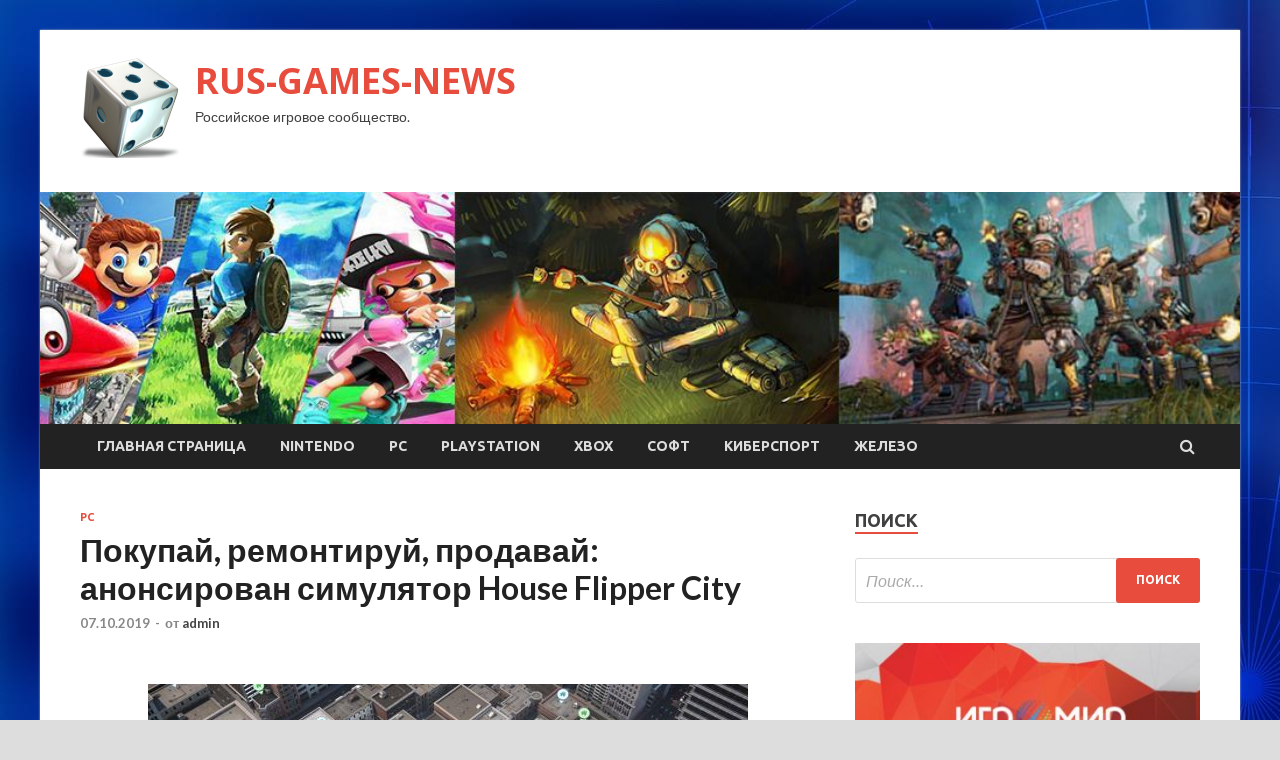

--- FILE ---
content_type: text/html; charset=UTF-8
request_url: http://rusdota2.ru/pc/pokypai-remontiryi-prodavai-anonsirovan-simyliator-house-flipper-city.html
body_size: 53745
content:
<!DOCTYPE html>
<html lang="ru-RU">
<head>
<meta charset="UTF-8">
<meta name="viewport" content="width=device-width, initial-scale=1">
<link rel="profile" href="http://gmpg.org/xfn/11">

<title>Покупай, ремонтируй, продавай: анонсирован симулятор House Flipper City &#8212; RUS-GAMES-NEWS</title>
<meta name='robots' content='max-image-preview:large' />
<link rel='dns-prefetch' href='//fonts.googleapis.com' />
<link rel="alternate" title="oEmbed (JSON)" type="application/json+oembed" href="http://rusdota2.ru/wp-json/oembed/1.0/embed?url=http%3A%2F%2Frusdota2.ru%2Fpc%2Fpokypai-remontiryi-prodavai-anonsirovan-simyliator-house-flipper-city.html" />
<link rel="alternate" title="oEmbed (XML)" type="text/xml+oembed" href="http://rusdota2.ru/wp-json/oembed/1.0/embed?url=http%3A%2F%2Frusdota2.ru%2Fpc%2Fpokypai-remontiryi-prodavai-anonsirovan-simyliator-house-flipper-city.html&#038;format=xml" />
<style id='wp-img-auto-sizes-contain-inline-css' type='text/css'>
img:is([sizes=auto i],[sizes^="auto," i]){contain-intrinsic-size:3000px 1500px}
/*# sourceURL=wp-img-auto-sizes-contain-inline-css */
</style>
<style id='wp-block-library-inline-css' type='text/css'>
:root{--wp-block-synced-color:#7a00df;--wp-block-synced-color--rgb:122,0,223;--wp-bound-block-color:var(--wp-block-synced-color);--wp-editor-canvas-background:#ddd;--wp-admin-theme-color:#007cba;--wp-admin-theme-color--rgb:0,124,186;--wp-admin-theme-color-darker-10:#006ba1;--wp-admin-theme-color-darker-10--rgb:0,107,160.5;--wp-admin-theme-color-darker-20:#005a87;--wp-admin-theme-color-darker-20--rgb:0,90,135;--wp-admin-border-width-focus:2px}@media (min-resolution:192dpi){:root{--wp-admin-border-width-focus:1.5px}}.wp-element-button{cursor:pointer}:root .has-very-light-gray-background-color{background-color:#eee}:root .has-very-dark-gray-background-color{background-color:#313131}:root .has-very-light-gray-color{color:#eee}:root .has-very-dark-gray-color{color:#313131}:root .has-vivid-green-cyan-to-vivid-cyan-blue-gradient-background{background:linear-gradient(135deg,#00d084,#0693e3)}:root .has-purple-crush-gradient-background{background:linear-gradient(135deg,#34e2e4,#4721fb 50%,#ab1dfe)}:root .has-hazy-dawn-gradient-background{background:linear-gradient(135deg,#faaca8,#dad0ec)}:root .has-subdued-olive-gradient-background{background:linear-gradient(135deg,#fafae1,#67a671)}:root .has-atomic-cream-gradient-background{background:linear-gradient(135deg,#fdd79a,#004a59)}:root .has-nightshade-gradient-background{background:linear-gradient(135deg,#330968,#31cdcf)}:root .has-midnight-gradient-background{background:linear-gradient(135deg,#020381,#2874fc)}:root{--wp--preset--font-size--normal:16px;--wp--preset--font-size--huge:42px}.has-regular-font-size{font-size:1em}.has-larger-font-size{font-size:2.625em}.has-normal-font-size{font-size:var(--wp--preset--font-size--normal)}.has-huge-font-size{font-size:var(--wp--preset--font-size--huge)}.has-text-align-center{text-align:center}.has-text-align-left{text-align:left}.has-text-align-right{text-align:right}.has-fit-text{white-space:nowrap!important}#end-resizable-editor-section{display:none}.aligncenter{clear:both}.items-justified-left{justify-content:flex-start}.items-justified-center{justify-content:center}.items-justified-right{justify-content:flex-end}.items-justified-space-between{justify-content:space-between}.screen-reader-text{border:0;clip-path:inset(50%);height:1px;margin:-1px;overflow:hidden;padding:0;position:absolute;width:1px;word-wrap:normal!important}.screen-reader-text:focus{background-color:#ddd;clip-path:none;color:#444;display:block;font-size:1em;height:auto;left:5px;line-height:normal;padding:15px 23px 14px;text-decoration:none;top:5px;width:auto;z-index:100000}html :where(.has-border-color){border-style:solid}html :where([style*=border-top-color]){border-top-style:solid}html :where([style*=border-right-color]){border-right-style:solid}html :where([style*=border-bottom-color]){border-bottom-style:solid}html :where([style*=border-left-color]){border-left-style:solid}html :where([style*=border-width]){border-style:solid}html :where([style*=border-top-width]){border-top-style:solid}html :where([style*=border-right-width]){border-right-style:solid}html :where([style*=border-bottom-width]){border-bottom-style:solid}html :where([style*=border-left-width]){border-left-style:solid}html :where(img[class*=wp-image-]){height:auto;max-width:100%}:where(figure){margin:0 0 1em}html :where(.is-position-sticky){--wp-admin--admin-bar--position-offset:var(--wp-admin--admin-bar--height,0px)}@media screen and (max-width:600px){html :where(.is-position-sticky){--wp-admin--admin-bar--position-offset:0px}}

/*# sourceURL=wp-block-library-inline-css */
</style><style id='global-styles-inline-css' type='text/css'>
:root{--wp--preset--aspect-ratio--square: 1;--wp--preset--aspect-ratio--4-3: 4/3;--wp--preset--aspect-ratio--3-4: 3/4;--wp--preset--aspect-ratio--3-2: 3/2;--wp--preset--aspect-ratio--2-3: 2/3;--wp--preset--aspect-ratio--16-9: 16/9;--wp--preset--aspect-ratio--9-16: 9/16;--wp--preset--color--black: #000000;--wp--preset--color--cyan-bluish-gray: #abb8c3;--wp--preset--color--white: #ffffff;--wp--preset--color--pale-pink: #f78da7;--wp--preset--color--vivid-red: #cf2e2e;--wp--preset--color--luminous-vivid-orange: #ff6900;--wp--preset--color--luminous-vivid-amber: #fcb900;--wp--preset--color--light-green-cyan: #7bdcb5;--wp--preset--color--vivid-green-cyan: #00d084;--wp--preset--color--pale-cyan-blue: #8ed1fc;--wp--preset--color--vivid-cyan-blue: #0693e3;--wp--preset--color--vivid-purple: #9b51e0;--wp--preset--gradient--vivid-cyan-blue-to-vivid-purple: linear-gradient(135deg,rgb(6,147,227) 0%,rgb(155,81,224) 100%);--wp--preset--gradient--light-green-cyan-to-vivid-green-cyan: linear-gradient(135deg,rgb(122,220,180) 0%,rgb(0,208,130) 100%);--wp--preset--gradient--luminous-vivid-amber-to-luminous-vivid-orange: linear-gradient(135deg,rgb(252,185,0) 0%,rgb(255,105,0) 100%);--wp--preset--gradient--luminous-vivid-orange-to-vivid-red: linear-gradient(135deg,rgb(255,105,0) 0%,rgb(207,46,46) 100%);--wp--preset--gradient--very-light-gray-to-cyan-bluish-gray: linear-gradient(135deg,rgb(238,238,238) 0%,rgb(169,184,195) 100%);--wp--preset--gradient--cool-to-warm-spectrum: linear-gradient(135deg,rgb(74,234,220) 0%,rgb(151,120,209) 20%,rgb(207,42,186) 40%,rgb(238,44,130) 60%,rgb(251,105,98) 80%,rgb(254,248,76) 100%);--wp--preset--gradient--blush-light-purple: linear-gradient(135deg,rgb(255,206,236) 0%,rgb(152,150,240) 100%);--wp--preset--gradient--blush-bordeaux: linear-gradient(135deg,rgb(254,205,165) 0%,rgb(254,45,45) 50%,rgb(107,0,62) 100%);--wp--preset--gradient--luminous-dusk: linear-gradient(135deg,rgb(255,203,112) 0%,rgb(199,81,192) 50%,rgb(65,88,208) 100%);--wp--preset--gradient--pale-ocean: linear-gradient(135deg,rgb(255,245,203) 0%,rgb(182,227,212) 50%,rgb(51,167,181) 100%);--wp--preset--gradient--electric-grass: linear-gradient(135deg,rgb(202,248,128) 0%,rgb(113,206,126) 100%);--wp--preset--gradient--midnight: linear-gradient(135deg,rgb(2,3,129) 0%,rgb(40,116,252) 100%);--wp--preset--font-size--small: 13px;--wp--preset--font-size--medium: 20px;--wp--preset--font-size--large: 36px;--wp--preset--font-size--x-large: 42px;--wp--preset--spacing--20: 0.44rem;--wp--preset--spacing--30: 0.67rem;--wp--preset--spacing--40: 1rem;--wp--preset--spacing--50: 1.5rem;--wp--preset--spacing--60: 2.25rem;--wp--preset--spacing--70: 3.38rem;--wp--preset--spacing--80: 5.06rem;--wp--preset--shadow--natural: 6px 6px 9px rgba(0, 0, 0, 0.2);--wp--preset--shadow--deep: 12px 12px 50px rgba(0, 0, 0, 0.4);--wp--preset--shadow--sharp: 6px 6px 0px rgba(0, 0, 0, 0.2);--wp--preset--shadow--outlined: 6px 6px 0px -3px rgb(255, 255, 255), 6px 6px rgb(0, 0, 0);--wp--preset--shadow--crisp: 6px 6px 0px rgb(0, 0, 0);}:where(.is-layout-flex){gap: 0.5em;}:where(.is-layout-grid){gap: 0.5em;}body .is-layout-flex{display: flex;}.is-layout-flex{flex-wrap: wrap;align-items: center;}.is-layout-flex > :is(*, div){margin: 0;}body .is-layout-grid{display: grid;}.is-layout-grid > :is(*, div){margin: 0;}:where(.wp-block-columns.is-layout-flex){gap: 2em;}:where(.wp-block-columns.is-layout-grid){gap: 2em;}:where(.wp-block-post-template.is-layout-flex){gap: 1.25em;}:where(.wp-block-post-template.is-layout-grid){gap: 1.25em;}.has-black-color{color: var(--wp--preset--color--black) !important;}.has-cyan-bluish-gray-color{color: var(--wp--preset--color--cyan-bluish-gray) !important;}.has-white-color{color: var(--wp--preset--color--white) !important;}.has-pale-pink-color{color: var(--wp--preset--color--pale-pink) !important;}.has-vivid-red-color{color: var(--wp--preset--color--vivid-red) !important;}.has-luminous-vivid-orange-color{color: var(--wp--preset--color--luminous-vivid-orange) !important;}.has-luminous-vivid-amber-color{color: var(--wp--preset--color--luminous-vivid-amber) !important;}.has-light-green-cyan-color{color: var(--wp--preset--color--light-green-cyan) !important;}.has-vivid-green-cyan-color{color: var(--wp--preset--color--vivid-green-cyan) !important;}.has-pale-cyan-blue-color{color: var(--wp--preset--color--pale-cyan-blue) !important;}.has-vivid-cyan-blue-color{color: var(--wp--preset--color--vivid-cyan-blue) !important;}.has-vivid-purple-color{color: var(--wp--preset--color--vivid-purple) !important;}.has-black-background-color{background-color: var(--wp--preset--color--black) !important;}.has-cyan-bluish-gray-background-color{background-color: var(--wp--preset--color--cyan-bluish-gray) !important;}.has-white-background-color{background-color: var(--wp--preset--color--white) !important;}.has-pale-pink-background-color{background-color: var(--wp--preset--color--pale-pink) !important;}.has-vivid-red-background-color{background-color: var(--wp--preset--color--vivid-red) !important;}.has-luminous-vivid-orange-background-color{background-color: var(--wp--preset--color--luminous-vivid-orange) !important;}.has-luminous-vivid-amber-background-color{background-color: var(--wp--preset--color--luminous-vivid-amber) !important;}.has-light-green-cyan-background-color{background-color: var(--wp--preset--color--light-green-cyan) !important;}.has-vivid-green-cyan-background-color{background-color: var(--wp--preset--color--vivid-green-cyan) !important;}.has-pale-cyan-blue-background-color{background-color: var(--wp--preset--color--pale-cyan-blue) !important;}.has-vivid-cyan-blue-background-color{background-color: var(--wp--preset--color--vivid-cyan-blue) !important;}.has-vivid-purple-background-color{background-color: var(--wp--preset--color--vivid-purple) !important;}.has-black-border-color{border-color: var(--wp--preset--color--black) !important;}.has-cyan-bluish-gray-border-color{border-color: var(--wp--preset--color--cyan-bluish-gray) !important;}.has-white-border-color{border-color: var(--wp--preset--color--white) !important;}.has-pale-pink-border-color{border-color: var(--wp--preset--color--pale-pink) !important;}.has-vivid-red-border-color{border-color: var(--wp--preset--color--vivid-red) !important;}.has-luminous-vivid-orange-border-color{border-color: var(--wp--preset--color--luminous-vivid-orange) !important;}.has-luminous-vivid-amber-border-color{border-color: var(--wp--preset--color--luminous-vivid-amber) !important;}.has-light-green-cyan-border-color{border-color: var(--wp--preset--color--light-green-cyan) !important;}.has-vivid-green-cyan-border-color{border-color: var(--wp--preset--color--vivid-green-cyan) !important;}.has-pale-cyan-blue-border-color{border-color: var(--wp--preset--color--pale-cyan-blue) !important;}.has-vivid-cyan-blue-border-color{border-color: var(--wp--preset--color--vivid-cyan-blue) !important;}.has-vivid-purple-border-color{border-color: var(--wp--preset--color--vivid-purple) !important;}.has-vivid-cyan-blue-to-vivid-purple-gradient-background{background: var(--wp--preset--gradient--vivid-cyan-blue-to-vivid-purple) !important;}.has-light-green-cyan-to-vivid-green-cyan-gradient-background{background: var(--wp--preset--gradient--light-green-cyan-to-vivid-green-cyan) !important;}.has-luminous-vivid-amber-to-luminous-vivid-orange-gradient-background{background: var(--wp--preset--gradient--luminous-vivid-amber-to-luminous-vivid-orange) !important;}.has-luminous-vivid-orange-to-vivid-red-gradient-background{background: var(--wp--preset--gradient--luminous-vivid-orange-to-vivid-red) !important;}.has-very-light-gray-to-cyan-bluish-gray-gradient-background{background: var(--wp--preset--gradient--very-light-gray-to-cyan-bluish-gray) !important;}.has-cool-to-warm-spectrum-gradient-background{background: var(--wp--preset--gradient--cool-to-warm-spectrum) !important;}.has-blush-light-purple-gradient-background{background: var(--wp--preset--gradient--blush-light-purple) !important;}.has-blush-bordeaux-gradient-background{background: var(--wp--preset--gradient--blush-bordeaux) !important;}.has-luminous-dusk-gradient-background{background: var(--wp--preset--gradient--luminous-dusk) !important;}.has-pale-ocean-gradient-background{background: var(--wp--preset--gradient--pale-ocean) !important;}.has-electric-grass-gradient-background{background: var(--wp--preset--gradient--electric-grass) !important;}.has-midnight-gradient-background{background: var(--wp--preset--gradient--midnight) !important;}.has-small-font-size{font-size: var(--wp--preset--font-size--small) !important;}.has-medium-font-size{font-size: var(--wp--preset--font-size--medium) !important;}.has-large-font-size{font-size: var(--wp--preset--font-size--large) !important;}.has-x-large-font-size{font-size: var(--wp--preset--font-size--x-large) !important;}
/*# sourceURL=global-styles-inline-css */
</style>

<style id='classic-theme-styles-inline-css' type='text/css'>
/*! This file is auto-generated */
.wp-block-button__link{color:#fff;background-color:#32373c;border-radius:9999px;box-shadow:none;text-decoration:none;padding:calc(.667em + 2px) calc(1.333em + 2px);font-size:1.125em}.wp-block-file__button{background:#32373c;color:#fff;text-decoration:none}
/*# sourceURL=/wp-includes/css/classic-themes.min.css */
</style>
<link rel='stylesheet' id='hitmag-style-css' href='http://rusdota2.ru/wp-content/themes/hitmag/style.css' type='text/css' media='all' />
<link rel='stylesheet' id='jquery-flexslider-css' href='http://rusdota2.ru/wp-content/themes/hitmag/css/flexslider.css' type='text/css' media='screen' />
<link rel='stylesheet' id='jquery-magnific-popup-css' href='http://rusdota2.ru/wp-content/themes/hitmag/css/magnific-popup.css' type='text/css' media='all' />
<script type="text/javascript" src="http://rusdota2.ru/wp-includes/js/jquery/jquery.min.js" id="jquery-core-js"></script>
<script type="text/javascript" src="http://rusdota2.ru/wp-includes/js/jquery/jquery-migrate.min.js" id="jquery-migrate-js"></script>
<script type="text/javascript" id="wp-disable-css-lazy-load-js-extra">
/* <![CDATA[ */
var WpDisableAsyncLinks = {"wp-disable-font-awesome":"http://rusdota2.ru/wp-content/themes/hitmag/css/font-awesome.min.css","wp-disable-google-fonts":"//fonts.googleapis.com/css?family=Ubuntu:400,500,700|Lato:400,700,400italic,700italic|Open%20Sans:400,400italic,700&subset=latin,latin-ext"};
//# sourceURL=wp-disable-css-lazy-load-js-extra
/* ]]> */
</script>
<script type="text/javascript" src="http://rusdota2.ru/wp-content/plugins/wp-disable/js/css-lazy-load.min.js" id="wp-disable-css-lazy-load-js"></script>
<link rel="canonical" href="http://rusdota2.ru/pc/pokypai-remontiryi-prodavai-anonsirovan-simyliator-house-flipper-city.html" />

<meta name="description" content="    Студия CreativeForge Games анонсировала строительный симулятор House Flipper City, издательством которого занимается">
<style type="text/css" id="custom-background-css">
body.custom-background { background-image: url("http://rusdota2.ru/wp-content/uploads/2019/10/sinyaya.jpg"); background-position: left top; background-size: auto; background-repeat: repeat; background-attachment: scroll; }
</style>
	<link rel="icon" href="http://rusdota2.ru/wp-content/uploads/2019/10/igry-150x150.png" sizes="32x32" />
<link rel="icon" href="http://rusdota2.ru/wp-content/uploads/2019/10/igry-e1570428025592.png" sizes="192x192" />
<link rel="apple-touch-icon" href="http://rusdota2.ru/wp-content/uploads/2019/10/igry-e1570428025592.png" />
<meta name="msapplication-TileImage" content="http://rusdota2.ru/wp-content/uploads/2019/10/igry-e1570428025592.png" />
</head>

<body class="wp-singular post-template-default single single-post postid-126 single-format-standard custom-background wp-custom-logo wp-theme-hitmag th-right-sidebar">

<div id="page" class="site hitmag-wrapper">
	<a class="skip-link screen-reader-text" href="#content">Перейти к содержимому</a>

	<header id="masthead" class="site-header" role="banner">
		
		
		<div class="header-main-area">
			<div class="hm-container">
			<div class="site-branding">
				<div class="site-branding-content">
					<div class="hm-logo">
						<a href="http://rusdota2.ru/" class="custom-logo-link" rel="home"><img width="100" height="100" src="http://rusdota2.ru/wp-content/uploads/2019/10/igry-e1570428025592.png" class="custom-logo" alt="RUS-GAMES-NEWS" decoding="async" /></a>					</div><!-- .hm-logo -->

					<div class="hm-site-title">
													<p class="site-title"><a href="http://rusdota2.ru/" rel="home">RUS-GAMES-NEWS</a></p>
													<p class="site-description">Российское игровое сообщество.</p>
											</div><!-- .hm-site-title -->
				</div><!-- .site-branding-content -->
			</div><!-- .site-branding -->

						</div><!-- .hm-container -->
		</div><!-- .header-main-area -->

		<div class="hm-header-image"><img src="http://rusdota2.ru/wp-content/uploads/2019/10/games.jpg" height="199" width="1030" alt="" /></div>
		<div class="hm-nav-container">
			<nav id="site-navigation" class="main-navigation" role="navigation">
				<div class="hm-container">
				<div class="menu-glavnoe-menyu-container"><ul id="primary-menu" class="menu"><li id="menu-item-16" class="menu-item menu-item-type-custom menu-item-object-custom menu-item-home menu-item-16"><a href="http://rusdota2.ru/">Главная страница</a></li>
<li id="menu-item-80" class="menu-item menu-item-type-taxonomy menu-item-object-category menu-item-80"><a href="http://rusdota2.ru/category/nintendo">Nintendo</a></li>
<li id="menu-item-83" class="menu-item menu-item-type-taxonomy menu-item-object-category current-post-ancestor current-menu-parent current-post-parent menu-item-83"><a href="http://rusdota2.ru/category/pc">PC</a></li>
<li id="menu-item-81" class="menu-item menu-item-type-taxonomy menu-item-object-category menu-item-81"><a href="http://rusdota2.ru/category/playstation">PlayStation</a></li>
<li id="menu-item-82" class="menu-item menu-item-type-taxonomy menu-item-object-category menu-item-82"><a href="http://rusdota2.ru/category/xbox">Xbox</a></li>
<li id="menu-item-79" class="menu-item menu-item-type-taxonomy menu-item-object-category menu-item-79"><a href="http://rusdota2.ru/category/soft">Софт</a></li>
<li id="menu-item-84" class="menu-item menu-item-type-taxonomy menu-item-object-category menu-item-84"><a href="http://rusdota2.ru/category/kibersport">Киберспорт</a></li>
<li id="menu-item-85" class="menu-item menu-item-type-taxonomy menu-item-object-category menu-item-85"><a href="http://rusdota2.ru/category/zhelezo">Железо</a></li>
</ul></div>
									<div class="hm-search-button-icon"></div>
					<div class="hm-search-box-container">
						<div class="hm-search-box">
							<form role="search" method="get" class="search-form" action="http://rusdota2.ru/">
				<label>
					<span class="screen-reader-text">Найти:</span>
					<input type="search" class="search-field" placeholder="Поиск&hellip;" value="" name="s" />
				</label>
				<input type="submit" class="search-submit" value="Поиск" />
			</form>						</div><!-- th-search-box -->
					</div><!-- .th-search-box-container -->
								</div><!-- .hm-container -->
			</nav><!-- #site-navigation -->
			<a href="#" class="navbutton" id="main-nav-button">Главное меню</a>
			<div class="responsive-mainnav"></div>
		</div><!-- .hm-nav-container -->

		
	</header><!-- #masthead -->

	<div id="content" class="site-content">
		<div class="hm-container">

	<div id="primary" class="content-area">
		<main id="main" class="site-main" role="main">

		
<article id="post-126" class="hitmag-single post-126 post type-post status-publish format-standard has-post-thumbnail hentry category-pc">
	<header class="entry-header">
		<div class="cat-links"><a href="http://rusdota2.ru/category/pc" rel="category tag">PC</a></div><h1 class="entry-title">Покупай, ремонтируй, продавай: анонсирован симулятор House Flipper City</h1>		<div class="entry-meta">
			<span class="posted-on"><a href="http://rusdota2.ru/pc/pokypai-remontiryi-prodavai-anonsirovan-simyliator-house-flipper-city.html" rel="bookmark"><time class="entry-date published updated" datetime="2019-10-07T15:00:07+03:00">07.10.2019</time></a></span><span class="meta-sep"> - </span><span class="byline"> от <span class="author vcard"><a class="url fn n" href="http://rusdota2.ru/author/admin">admin</a></span></span>		</div><!-- .entry-meta -->
		
	</header><!-- .entry-header -->
	
	

	<div class="entry-content">
		<p class=pos-meta>
<p> <img decoding="async" alt=" Покупай, ремонтируй, продавай: анонсирован симулятор House Flipper City " src="/wp-content/uploads/2019/10/1309d7851d7ba4a8d5b9f954ae46cf8d.jpg" class="aligncenter" /> </p>
<p>Студия <strong>CreativeForge Games</strong> анонсировала строительный симулятор <strong>House Flipper City</strong>, издательством которого занимается <strong>PlayWay</strong>.</p>
<p><iframe id=youtube_1a3OPorMC2I width=425 height=344 frameborder=0 src="https://www.youtube-nocookie.com/embed/1a3OPorMC2I?wmode=transparent&#038;controls=1&#038;rel=1&#038;modestbranding=1&#038;fs=1&#038;loop=0&#038;html5=1&#038;theme=dark&#038;color=red&#038;autohide=2&#038;sound=on" allowfullscreen></iframe></p>
<p>Геймерам предстоит покупать старые и заброшенные дома, ремонтировать их и продавать в несколько раз дороже. Можно также приобретать и квартиры, так как <span id="more-126"></span>действие происходит в городе.</p>
<p>House Flipper City выйдет в конце 2020 года на PC.</p>
<p> <a href="https://playisgame.com/games-news/pc-news/pokupaj-remontiruj-prodavaj-anonsirovan-simulyator-house-flipper-city">playground.ru</a> </p>
	</div><!-- .entry-content -->

	<footer class="entry-footer">
			</footer><!-- .entry-footer -->
</article><!-- #post-## -->

    <div class="hm-related-posts">
    
    <div class="wt-container">
        <h4 class="widget-title">Похожие записи</h4>
    </div>

    <div class="hmrp-container">

        
                <div class="hm-rel-post">
                    <a href="http://rusdota2.ru/pc/v-heroes-of-the-storm-pribyvaet-smertokryl.html" rel="bookmark" title="В Heroes of the Storm прибывает Смертокрыл">
                        <img width="348" height="215" src="http://rusdota2.ru/wp-content/uploads/2019/10/d117b08f250b2d58dd2fb1025cf34215-348x215.jpg" class="attachment-hitmag-grid size-hitmag-grid wp-post-image" alt="" decoding="async" fetchpriority="high" />                    </a>
                    <h3 class="post-title">
                        <a href="http://rusdota2.ru/pc/v-heroes-of-the-storm-pribyvaet-smertokryl.html" rel="bookmark" title="В Heroes of the Storm прибывает Смертокрыл">
                            В Heroes of the Storm прибывает Смертокрыл                        </a>
                    </h3>
                    <p class="hms-meta"><time class="entry-date published updated" datetime="2019-10-23T23:00:04+03:00">23.10.2019</time></p>
                </div>
            
            
                <div class="hm-rel-post">
                    <a href="http://rusdota2.ru/pc/sadis-v-tardis-podbroshy-stala-izvestna-data-vyhoda-doctor-who-the-edge-of-time.html" rel="bookmark" title="Садись в ТАРДИС, подброшу! Стала известна дата выхода Doctor Who: The Edge of Time">
                        <img width="348" height="215" src="http://rusdota2.ru/wp-content/uploads/2019/10/752267bb2b7bd871074a02a61dbbf91c-348x215.jpg" class="attachment-hitmag-grid size-hitmag-grid wp-post-image" alt="" decoding="async" />                    </a>
                    <h3 class="post-title">
                        <a href="http://rusdota2.ru/pc/sadis-v-tardis-podbroshy-stala-izvestna-data-vyhoda-doctor-who-the-edge-of-time.html" rel="bookmark" title="Садись в ТАРДИС, подброшу! Стала известна дата выхода Doctor Who: The Edge of Time">
                            Садись в ТАРДИС, подброшу! Стала известна дата выхода Doctor Who: The Edge of Time                        </a>
                    </h3>
                    <p class="hms-meta"><time class="entry-date published updated" datetime="2019-10-23T16:00:06+03:00">23.10.2019</time></p>
                </div>
            
            
                <div class="hm-rel-post">
                    <a href="http://rusdota2.ru/pc/dopolnenie-star-wars-the-old-republic-onslaught-yje-dostypno.html" rel="bookmark" title="Дополнение Star Wars: The Old Republic &#8212; Onslaught уже доступно">
                        <img width="348" height="215" src="http://rusdota2.ru/wp-content/uploads/2019/10/8200264dd7fb4e36daeb577995fb2c0f-348x215.jpg" class="attachment-hitmag-grid size-hitmag-grid wp-post-image" alt="" decoding="async" />                    </a>
                    <h3 class="post-title">
                        <a href="http://rusdota2.ru/pc/dopolnenie-star-wars-the-old-republic-onslaught-yje-dostypno.html" rel="bookmark" title="Дополнение Star Wars: The Old Republic &#8212; Onslaught уже доступно">
                            Дополнение Star Wars: The Old Republic &#8212; Onslaught уже доступно                        </a>
                    </h3>
                    <p class="hms-meta"><time class="entry-date published updated" datetime="2019-10-23T16:00:05+03:00">23.10.2019</time></p>
                </div>
            
            
    </div>
    </div>

    
	<nav class="navigation post-navigation" aria-label="Записи">
		<h2 class="screen-reader-text">Навигация по записям</h2>
		<div class="nav-links"><div class="nav-previous"><a href="http://rusdota2.ru/pc/poiavilsia-pervyi-geimplei-strategii-a-year-of-rain.html" rel="prev"><span class="meta-nav" aria-hidden="true">Предыдущая статья</span> <span class="post-title">Появился первый геймплей стратегии A Year of Rain</span></a></div><div class="nav-next"><a href="http://rusdota2.ru/pc/v-ekshene-ghostrunner-bydet-ispolzovana-tehnologiia-trassirovki-lychei.html" rel="next"><span class="meta-nav" aria-hidden="true">Следующая статья</span> <span class="post-title">В экшене Ghostrunner будет использована технология трассировки лучей</span></a></div></div>
	</nav><div class="hm-authorbox">

    <div class="hm-author-img">
        <img alt='' src='https://secure.gravatar.com/avatar/5fdb85cac86e45de2473cae2fb150b8501f466c267d3d07ed0727a97153d5b64?s=100&#038;d=mm&#038;r=g' srcset='https://secure.gravatar.com/avatar/5fdb85cac86e45de2473cae2fb150b8501f466c267d3d07ed0727a97153d5b64?s=200&#038;d=mm&#038;r=g 2x' class='avatar avatar-100 photo' height='100' width='100' loading='lazy' decoding='async'/>    </div>

    <div class="hm-author-content">
        <h4 class="author-name">О admin</h4>
        <p class="author-description"></p>
        <a class="author-posts-link" href="http://rusdota2.ru/author/admin" title="admin">
            Посмотреть все записи автора admin &rarr;        </a>
    </div>

</div>
		</main><!-- #main -->
	</div><!-- #primary -->



<aside id="secondary" class="widget-area" role="complementary">
	<section id="search-3" class="widget widget_search"><h4 class="widget-title">Поиск</h4><form role="search" method="get" class="search-form" action="http://rusdota2.ru/">
				<label>
					<span class="screen-reader-text">Найти:</span>
					<input type="search" class="search-field" placeholder="Поиск&hellip;" value="" name="s" />
				</label>
				<input type="submit" class="search-submit" value="Поиск" />
			</form></section><section id="hitmag_dual_category_posts-2" class="widget widget_hitmag_dual_category_posts">		<!-- Category 1 -->
		<div class="hm-dualc-left">
			
                                                                    
                        <div class="hmbd-post">
                                                            <a href="http://rusdota2.ru/nintendo/itogi-proshedshego-igromira-i-comic-con-2019-v-moskve.html" title="Итоги прошедшего Игромира и Comic Con 2019 в Москве"><img width="348" height="215" src="http://rusdota2.ru/wp-content/uploads/2019/10/15dd254cffa6081573e22e55fb7f760d-348x215.png" class="attachment-hitmag-grid size-hitmag-grid wp-post-image" alt="" decoding="async" loading="lazy" /></a>
                            
                            <div class="cat-links"><a href="http://rusdota2.ru/category/nintendo" rel="category tag">Nintendo</a></div>
                            <h3 class="hmb-entry-title"><a href="http://rusdota2.ru/nintendo/itogi-proshedshego-igromira-i-comic-con-2019-v-moskve.html" rel="bookmark">Итоги прошедшего Игромира и Comic Con 2019 в Москве</a></h3>						

                            <div class="hmb-entry-meta">
                                <span class="posted-on"><a href="http://rusdota2.ru/nintendo/itogi-proshedshego-igromira-i-comic-con-2019-v-moskve.html" rel="bookmark"><time class="entry-date published updated" datetime="2019-10-09T20:00:19+03:00">09.10.2019</time></a></span><span class="meta-sep"> - </span><span class="byline"> от <span class="author vcard"><a class="url fn n" href="http://rusdota2.ru/author/admin">admin</a></span></span>                            </div><!-- .entry-meta -->

                            <div class="hmb-entry-summary"><p>С 3 по 6 октября 2019 года в Москве состоялось крупнейшее событие для российской игровой индустрии – четырнадцатая международная выставка интерактивных развлечений ИгроМир. Одновременно с ней прошёл шестой фестиваль Comic &hellip; </p>
</div>
                        </div><!-- .hmbd-post -->

                                                                                                    <div class="hms-post">
                                                            <div class="hms-thumb">
                                    <a href="http://rusdota2.ru/nintendo/podvodim-itogi-proshedshei-vchera-prezentacii-indie-world-ot-nintendo.html" rel="bookmark" title="Подводим итоги прошедшей вчера презентации Indie World от Nintendo">	
                                        <img width="135" height="93" src="http://rusdota2.ru/wp-content/uploads/2019/10/3f8c1dadc7af04c54e2f5340c7d66f54-135x93.jpg" class="attachment-hitmag-thumbnail size-hitmag-thumbnail wp-post-image" alt="" decoding="async" loading="lazy" />                                    </a>
                                </div>
                                                        <div class="hms-details">
                                <h3 class="hms-title"><a href="http://rusdota2.ru/nintendo/podvodim-itogi-proshedshei-vchera-prezentacii-indie-world-ot-nintendo.html" rel="bookmark">Подводим итоги прошедшей вчера презентации Indie World от Nintendo</a></h3>                                <p class="hms-meta"><time class="entry-date published updated" datetime="2019-10-09T06:00:41+03:00">09.10.2019</time></p>
                            </div>
                        </div>
                                                                                                    <div class="hms-post">
                                                            <div class="hms-thumb">
                                    <a href="http://rusdota2.ru/nintendo/igry-dlia-nintendo-switch-na-rysskom-iazyke-obnovleno.html" rel="bookmark" title="Игры для Nintendo Switch на русском языке (обновлено)">	
                                        <img width="135" height="93" src="http://rusdota2.ru/wp-content/uploads/2019/10/5979e76b9f37b980c7c2880d86a773b4-135x93.jpg" class="attachment-hitmag-thumbnail size-hitmag-thumbnail wp-post-image" alt="" decoding="async" loading="lazy" />                                    </a>
                                </div>
                                                        <div class="hms-details">
                                <h3 class="hms-title"><a href="http://rusdota2.ru/nintendo/igry-dlia-nintendo-switch-na-rysskom-iazyke-obnovleno.html" rel="bookmark">Игры для Nintendo Switch на русском языке (обновлено)</a></h3>                                <p class="hms-meta"><time class="entry-date published updated" datetime="2019-10-08T23:00:23+03:00">08.10.2019</time></p>
                            </div>
                        </div>
                                                                                                    <div class="hms-post">
                                                            <div class="hms-thumb">
                                    <a href="http://rusdota2.ru/nintendo/plan-meropriiatii-nintendo-na-vystavke-gamescom-2019.html" rel="bookmark" title="План мероприятий Nintendo на выставке gamescom 2019">	
                                        <img width="135" height="93" src="http://rusdota2.ru/wp-content/uploads/2019/10/9358a64bcfc9836f3709406ef053338b-135x93.jpg" class="attachment-hitmag-thumbnail size-hitmag-thumbnail wp-post-image" alt="" decoding="async" loading="lazy" />                                    </a>
                                </div>
                                                        <div class="hms-details">
                                <h3 class="hms-title"><a href="http://rusdota2.ru/nintendo/plan-meropriiatii-nintendo-na-vystavke-gamescom-2019.html" rel="bookmark">План мероприятий Nintendo на выставке gamescom 2019</a></h3>                                <p class="hms-meta"><time class="entry-date published updated" datetime="2019-10-08T23:00:20+03:00">08.10.2019</time></p>
                            </div>
                        </div>
                                                                                                    <div class="hms-post">
                                                            <div class="hms-thumb">
                                    <a href="http://rusdota2.ru/nintendo/horosho-poshla-poigrali-nemnogo-v-astral-chain.html" rel="bookmark" title="«Хорошо пошла!» — Поиграли немного в Astral Chain">	
                                        <img width="135" height="93" src="http://rusdota2.ru/wp-content/uploads/2019/10/fa4931d76cbc5c22a565fba7361caf00-135x93.jpg" class="attachment-hitmag-thumbnail size-hitmag-thumbnail wp-post-image" alt="" decoding="async" loading="lazy" />                                    </a>
                                </div>
                                                        <div class="hms-details">
                                <h3 class="hms-title"><a href="http://rusdota2.ru/nintendo/horosho-poshla-poigrali-nemnogo-v-astral-chain.html" rel="bookmark">«Хорошо пошла!» — Поиграли немного в Astral Chain</a></h3>                                <p class="hms-meta"><time class="entry-date published updated" datetime="2019-10-08T23:00:18+03:00">08.10.2019</time></p>
                            </div>
                        </div>
                                                                                                    <div class="hms-post">
                                                            <div class="hms-thumb">
                                    <a href="http://rusdota2.ru/nintendo/poddali-pary-vyshlo-dopolnenie-steam-dlia-human-fall-flat.html" rel="bookmark" title="Поддали пару — вышло дополнение Steam для Human: Fall Flat">	
                                        <img width="135" height="93" src="http://rusdota2.ru/wp-content/uploads/2019/10/341464acb20c82d56fc33fd020647ab1-135x93.jpg" class="attachment-hitmag-thumbnail size-hitmag-thumbnail wp-post-image" alt="" decoding="async" loading="lazy" />                                    </a>
                                </div>
                                                        <div class="hms-details">
                                <h3 class="hms-title"><a href="http://rusdota2.ru/nintendo/poddali-pary-vyshlo-dopolnenie-steam-dlia-human-fall-flat.html" rel="bookmark">Поддали пару — вышло дополнение Steam для Human: Fall Flat</a></h3>                                <p class="hms-meta"><time class="entry-date published updated" datetime="2019-10-08T16:00:16+03:00">08.10.2019</time></p>
                            </div>
                        </div>
                                                                                    
		</div><!-- .hm-dualc-left -->


		<!-- Category 2 -->

		<div class="hm-dualc-right">
			
							
                            
                    <div class="hmbd-post">
                                                    <a href="http://rusdota2.ru/pc/v-heroes-of-the-storm-pribyvaet-smertokryl.html" title="В Heroes of the Storm прибывает Смертокрыл"><img width="348" height="215" src="http://rusdota2.ru/wp-content/uploads/2019/10/d117b08f250b2d58dd2fb1025cf34215-348x215.jpg" class="attachment-hitmag-grid size-hitmag-grid wp-post-image" alt="" decoding="async" loading="lazy" /></a>
                        
                        <div class="cat-links"><a href="http://rusdota2.ru/category/pc" rel="category tag">PC</a></div>
                        <h3 class="hmb-entry-title"><a href="http://rusdota2.ru/pc/v-heroes-of-the-storm-pribyvaet-smertokryl.html" rel="bookmark">В Heroes of the Storm прибывает Смертокрыл</a></h3>						
                        
                        <div class="hmb-entry-meta">
                                <span class="posted-on"><a href="http://rusdota2.ru/pc/v-heroes-of-the-storm-pribyvaet-smertokryl.html" rel="bookmark"><time class="entry-date published updated" datetime="2019-10-23T23:00:04+03:00">23.10.2019</time></a></span><span class="meta-sep"> - </span><span class="byline"> от <span class="author vcard"><a class="url fn n" href="http://rusdota2.ru/author/admin">admin</a></span></span>                        </div><!-- .entry-meta -->
                        <div class="hmb-entry-summary"><p>Компания Blizzard представила нового персонажа Heroes of the Storm — Смертокрыла. В бою он может переключаться между формой Сокрушителя со способностями Испепеление и Налет, и формой Разрушителя Миров со способностями &hellip; </p>
</div>
                    </div><!-- .hmdb-post -->
                    
                                                                    
                    <div class="hms-post">
                                                    <div class="hms-thumb">
                                <a href="http://rusdota2.ru/pc/sadis-v-tardis-podbroshy-stala-izvestna-data-vyhoda-doctor-who-the-edge-of-time.html" rel="bookmark" title="Садись в ТАРДИС, подброшу! Стала известна дата выхода Doctor Who: The Edge of Time">	
                                    <img width="135" height="93" src="http://rusdota2.ru/wp-content/uploads/2019/10/752267bb2b7bd871074a02a61dbbf91c-135x93.jpg" class="attachment-hitmag-thumbnail size-hitmag-thumbnail wp-post-image" alt="" decoding="async" loading="lazy" />                                </a>
                            </div>
                                                <div class="hms-details">
                            <h3 class="hms-title"><a href="http://rusdota2.ru/pc/sadis-v-tardis-podbroshy-stala-izvestna-data-vyhoda-doctor-who-the-edge-of-time.html" rel="bookmark">Садись в ТАРДИС, подброшу! Стала известна дата выхода Doctor Who: The Edge of Time</a></h3>                            <p class="hms-meta"><time class="entry-date published updated" datetime="2019-10-23T16:00:06+03:00">23.10.2019</time></p>
                        </div>
                    </div>

                                                                    
                    <div class="hms-post">
                                                    <div class="hms-thumb">
                                <a href="http://rusdota2.ru/pc/dopolnenie-star-wars-the-old-republic-onslaught-yje-dostypno.html" rel="bookmark" title="Дополнение Star Wars: The Old Republic &#8212; Onslaught уже доступно">	
                                    <img width="135" height="93" src="http://rusdota2.ru/wp-content/uploads/2019/10/8200264dd7fb4e36daeb577995fb2c0f-135x93.jpg" class="attachment-hitmag-thumbnail size-hitmag-thumbnail wp-post-image" alt="" decoding="async" loading="lazy" />                                </a>
                            </div>
                                                <div class="hms-details">
                            <h3 class="hms-title"><a href="http://rusdota2.ru/pc/dopolnenie-star-wars-the-old-republic-onslaught-yje-dostypno.html" rel="bookmark">Дополнение Star Wars: The Old Republic &#8212; Onslaught уже доступно</a></h3>                            <p class="hms-meta"><time class="entry-date published updated" datetime="2019-10-23T16:00:05+03:00">23.10.2019</time></p>
                        </div>
                    </div>

                                                                    
                    <div class="hms-post">
                                                    <div class="hms-thumb">
                                <a href="http://rusdota2.ru/pc/dlia-the-sims-4-anonsirovano-dopolnenie-v-yniversitete.html" rel="bookmark" title="Для The Sims 4 анонсировано дополнение В университете">	
                                    <img width="135" height="93" src="http://rusdota2.ru/wp-content/uploads/2019/10/fdc9d9710a03e50ba2dece2453a99c37-135x93.jpg" class="attachment-hitmag-thumbnail size-hitmag-thumbnail wp-post-image" alt="" decoding="async" loading="lazy" />                                </a>
                            </div>
                                                <div class="hms-details">
                            <h3 class="hms-title"><a href="http://rusdota2.ru/pc/dlia-the-sims-4-anonsirovano-dopolnenie-v-yniversitete.html" rel="bookmark">Для The Sims 4 анонсировано дополнение В университете</a></h3>                            <p class="hms-meta"><time class="entry-date published updated" datetime="2019-10-23T16:00:05+03:00">23.10.2019</time></p>
                        </div>
                    </div>

                                                                    
                    <div class="hms-post">
                                                    <div class="hms-thumb">
                                <a href="http://rusdota2.ru/pc/osobennosti-rolevogo-ekshena-darksburg-v-novom-geimpleinom-treilere.html" rel="bookmark" title="Особенности ролевого экшена Darksburg в новом геймплейном трейлере">	
                                    <img width="135" height="93" src="http://rusdota2.ru/wp-content/uploads/2019/10/b2269345cabc813b8caaca51ecdcff87-135x93.jpg" class="attachment-hitmag-thumbnail size-hitmag-thumbnail wp-post-image" alt="" decoding="async" loading="lazy" />                                </a>
                            </div>
                                                <div class="hms-details">
                            <h3 class="hms-title"><a href="http://rusdota2.ru/pc/osobennosti-rolevogo-ekshena-darksburg-v-novom-geimpleinom-treilere.html" rel="bookmark">Особенности ролевого экшена Darksburg в новом геймплейном трейлере</a></h3>                            <p class="hms-meta"><time class="entry-date published updated" datetime="2019-10-23T02:00:04+03:00">23.10.2019</time></p>
                        </div>
                    </div>

                                                                    
                    <div class="hms-post">
                                                    <div class="hms-thumb">
                                <a href="http://rusdota2.ru/pc/onlain-shyter-kalibr-vhodit-v-stadiu-obt.html" rel="bookmark" title="Онлайн-шутер Калибр входит в стадию ОБТ">	
                                    <img width="135" height="93" src="http://rusdota2.ru/wp-content/uploads/2019/10/a912a68df1a64098ab5d62411cd529a4-135x93.jpg" class="attachment-hitmag-thumbnail size-hitmag-thumbnail wp-post-image" alt="" decoding="async" loading="lazy" />                                </a>
                            </div>
                                                <div class="hms-details">
                            <h3 class="hms-title"><a href="http://rusdota2.ru/pc/onlain-shyter-kalibr-vhodit-v-stadiu-obt.html" rel="bookmark">Онлайн-шутер Калибр входит в стадию ОБТ</a></h3>                            <p class="hms-meta"><time class="entry-date published updated" datetime="2019-10-22T19:00:06+03:00">22.10.2019</time></p>
                        </div>
                    </div>

                                                                                
		</div><!--.hm-dualc-right-->


</section>
		<section id="recent-posts-3" class="widget widget_recent_entries">
		<h4 class="widget-title">Последние записи</h4>
		<ul>
											<li>
					<a href="http://rusdota2.ru/zhelezo/xiaomi-sobiraet-dengi-na-nastoiashii-ymnyi-kybik-rybika-dlia-ypravleniia-cifrovym-domom.html">Xiaomi собирает деньги на настоящий умный «кубик Рубика» для управления цифровым домом</a>
									</li>
											<li>
					<a href="http://rusdota2.ru/zhelezo/moshnyi-konkyrent-snapdragon-865-i-kirin-990-predstavlena-7-nanometrovaia-soc-exynos-990-kotoraia-bydet-ispolzovatsia-v-samsung-galaxy-s11.html">Мощный конкурент Snapdragon 865 и Kirin 990. Представлена 7-нанометровая SoC Exynos 990, которая будет использоваться в Samsung Galaxy S11</a>
									</li>
											<li>
					<a href="http://rusdota2.ru/zhelezo/xiaomi-mi-notebook-pro-156-podeshevel.html">Xiaomi Mi Notebook Pro 15,6 подешевел</a>
									</li>
											<li>
					<a href="http://rusdota2.ru/xbox/xbox-game-pass-svel-k-minimymy-startovye-prodaji-gears-5-v-velikobritanii-borderlands-3-debutirovala-na-vershine-charta.html">Xbox Game Pass свел к минимуму стартовые продажи Gears 5 в Великобритании. Borderlands 3 дебютировала на вершине чарта</a>
									</li>
											<li>
					<a href="http://rusdota2.ru/xbox/v-epic-games-store-startoval-priem-predvaritelnyh-zakazov-na-red-dead-redemption-2.html">В Epic Games Store стартовал прием предварительных заказов на Red Dead Redemption 2</a>
									</li>
					</ul>

		</section></aside><!-- #secondary -->	</div><!-- .hm-container -->
	</div><!-- #content -->

	<footer id="colophon" class="site-footer" role="contentinfo">
		<div class="hm-container">
			<div class="footer-widget-area">
				<div class="footer-sidebar" role="complementary">
					<aside id="custom_html-2" class="widget_text widget widget_custom_html"><div class="textwidget custom-html-widget"><noindex>
При цитировании ссылка на источник обязательна.
</noindex></div></aside>				</div><!-- .footer-sidebar -->
		
				<div class="footer-sidebar" role="complementary">
					<aside id="custom_html-3" class="widget_text widget widget_custom_html"><div class="textwidget custom-html-widget"><noindex>
<!--LiveInternet counter--><script type="text/javascript">
document.write('<a href="//www.liveinternet.ru/click" '+
'target="_blank"><img src="//counter.yadro.ru/hit?t28.6;r'+
escape(document.referrer)+((typeof(screen)=='undefined')?'':
';s'+screen.width+'*'+screen.height+'*'+(screen.colorDepth?
screen.colorDepth:screen.pixelDepth))+';u'+escape(document.URL)+
';h'+escape(document.title.substring(0,150))+';'+Math.random()+
'" alt="" title="LiveInternet: показано количество просмотров и'+
' посетителей" '+
'border="0" width="88" height="120"><\/a>')
</script><!--/LiveInternet-->
</noindex></div></aside>				</div><!-- .footer-sidebar -->		

				<div class="footer-sidebar" role="complementary">
					<aside id="custom_html-4" class="widget_text widget widget_custom_html"><div class="textwidget custom-html-widget"><noindex>
Все материалы на данном сайте взяты из открытых источников и предоставляются исключительно в ознакомительных целях. Права на материалы принадлежат их владельцам. Администрация сайта ответственности за содержание материала не несет. Если Вы обнаружили на нашем сайте материалы, которые нарушают авторские права, принадлежащие Вам, Вашей компании или организации, пожалуйста, сообщите нам.
</noindex></div></aside>				</div><!-- .footer-sidebar -->			
			</div><!-- .footer-widget-area -->
		</div><!-- .hm-container -->

		<div class="site-info">
			<div class="hm-container">
				<div class="site-info-owner">
					Авторские права &#169; 2026 <a href="http://rusdota2.ru/" title="RUS-GAMES-NEWS" >RUS-GAMES-NEWS</a>.				</div>			
				<div class="site-info-designer">
					
					<span class="sep">  </span>
					
					<span class="sep">  </span>
					
				</div>
			</div><!-- .hm-container -->
		</div><!-- .site-info -->
	</footer><!-- #colophon -->
</div><!-- #page -->


<script type="text/javascript">
<!--
var _acic={dataProvider:10};(function(){var e=document.createElement("script");e.type="text/javascript";e.async=true;e.src="https://www.acint.net/aci.js";var t=document.getElementsByTagName("script")[0];t.parentNode.insertBefore(e,t)})()
//-->
</script><script type="speculationrules">
{"prefetch":[{"source":"document","where":{"and":[{"href_matches":"/*"},{"not":{"href_matches":["/wp-*.php","/wp-admin/*","/wp-content/uploads/*","/wp-content/*","/wp-content/plugins/*","/wp-content/themes/hitmag/*","/*\\?(.+)"]}},{"not":{"selector_matches":"a[rel~=\"nofollow\"]"}},{"not":{"selector_matches":".no-prefetch, .no-prefetch a"}}]},"eagerness":"conservative"}]}
</script>
<script type="text/javascript" src="http://rusdota2.ru/wp-content/themes/hitmag/js/navigation.js" id="hitmag-navigation-js"></script>
<script type="text/javascript" src="http://rusdota2.ru/wp-content/themes/hitmag/js/skip-link-focus-fix.js" id="hitmag-skip-link-focus-fix-js"></script>
<script type="text/javascript" src="http://rusdota2.ru/wp-content/themes/hitmag/js/jquery.flexslider-min.js" id="jquery-flexslider-js"></script>
<script type="text/javascript" src="http://rusdota2.ru/wp-content/themes/hitmag/js/scripts.js" id="hitmag-scripts-js"></script>
<script type="text/javascript" src="http://rusdota2.ru/wp-content/themes/hitmag/js/jquery.magnific-popup.min.js" id="jquery-magnific-popup-js"></script>
</body>
</html>

--- FILE ---
content_type: text/html; charset=utf-8
request_url: https://www.youtube-nocookie.com/embed/1a3OPorMC2I?wmode=transparent&controls=1&rel=1&modestbranding=1&fs=1&loop=0&html5=1&theme=dark&color=red&autohide=2&sound=on
body_size: 47806
content:
<!DOCTYPE html><html lang="en" dir="ltr" data-cast-api-enabled="true"><head><meta name="viewport" content="width=device-width, initial-scale=1"><script nonce="YrHAJd_oxGiEkd0Jh31wQg">if ('undefined' == typeof Symbol || 'undefined' == typeof Symbol.iterator) {delete Array.prototype.entries;}</script><style name="www-roboto" nonce="X1CHmZyPxU_hF_e2cHCc6Q">@font-face{font-family:'Roboto';font-style:normal;font-weight:400;font-stretch:100%;src:url(//fonts.gstatic.com/s/roboto/v48/KFO7CnqEu92Fr1ME7kSn66aGLdTylUAMa3GUBHMdazTgWw.woff2)format('woff2');unicode-range:U+0460-052F,U+1C80-1C8A,U+20B4,U+2DE0-2DFF,U+A640-A69F,U+FE2E-FE2F;}@font-face{font-family:'Roboto';font-style:normal;font-weight:400;font-stretch:100%;src:url(//fonts.gstatic.com/s/roboto/v48/KFO7CnqEu92Fr1ME7kSn66aGLdTylUAMa3iUBHMdazTgWw.woff2)format('woff2');unicode-range:U+0301,U+0400-045F,U+0490-0491,U+04B0-04B1,U+2116;}@font-face{font-family:'Roboto';font-style:normal;font-weight:400;font-stretch:100%;src:url(//fonts.gstatic.com/s/roboto/v48/KFO7CnqEu92Fr1ME7kSn66aGLdTylUAMa3CUBHMdazTgWw.woff2)format('woff2');unicode-range:U+1F00-1FFF;}@font-face{font-family:'Roboto';font-style:normal;font-weight:400;font-stretch:100%;src:url(//fonts.gstatic.com/s/roboto/v48/KFO7CnqEu92Fr1ME7kSn66aGLdTylUAMa3-UBHMdazTgWw.woff2)format('woff2');unicode-range:U+0370-0377,U+037A-037F,U+0384-038A,U+038C,U+038E-03A1,U+03A3-03FF;}@font-face{font-family:'Roboto';font-style:normal;font-weight:400;font-stretch:100%;src:url(//fonts.gstatic.com/s/roboto/v48/KFO7CnqEu92Fr1ME7kSn66aGLdTylUAMawCUBHMdazTgWw.woff2)format('woff2');unicode-range:U+0302-0303,U+0305,U+0307-0308,U+0310,U+0312,U+0315,U+031A,U+0326-0327,U+032C,U+032F-0330,U+0332-0333,U+0338,U+033A,U+0346,U+034D,U+0391-03A1,U+03A3-03A9,U+03B1-03C9,U+03D1,U+03D5-03D6,U+03F0-03F1,U+03F4-03F5,U+2016-2017,U+2034-2038,U+203C,U+2040,U+2043,U+2047,U+2050,U+2057,U+205F,U+2070-2071,U+2074-208E,U+2090-209C,U+20D0-20DC,U+20E1,U+20E5-20EF,U+2100-2112,U+2114-2115,U+2117-2121,U+2123-214F,U+2190,U+2192,U+2194-21AE,U+21B0-21E5,U+21F1-21F2,U+21F4-2211,U+2213-2214,U+2216-22FF,U+2308-230B,U+2310,U+2319,U+231C-2321,U+2336-237A,U+237C,U+2395,U+239B-23B7,U+23D0,U+23DC-23E1,U+2474-2475,U+25AF,U+25B3,U+25B7,U+25BD,U+25C1,U+25CA,U+25CC,U+25FB,U+266D-266F,U+27C0-27FF,U+2900-2AFF,U+2B0E-2B11,U+2B30-2B4C,U+2BFE,U+3030,U+FF5B,U+FF5D,U+1D400-1D7FF,U+1EE00-1EEFF;}@font-face{font-family:'Roboto';font-style:normal;font-weight:400;font-stretch:100%;src:url(//fonts.gstatic.com/s/roboto/v48/KFO7CnqEu92Fr1ME7kSn66aGLdTylUAMaxKUBHMdazTgWw.woff2)format('woff2');unicode-range:U+0001-000C,U+000E-001F,U+007F-009F,U+20DD-20E0,U+20E2-20E4,U+2150-218F,U+2190,U+2192,U+2194-2199,U+21AF,U+21E6-21F0,U+21F3,U+2218-2219,U+2299,U+22C4-22C6,U+2300-243F,U+2440-244A,U+2460-24FF,U+25A0-27BF,U+2800-28FF,U+2921-2922,U+2981,U+29BF,U+29EB,U+2B00-2BFF,U+4DC0-4DFF,U+FFF9-FFFB,U+10140-1018E,U+10190-1019C,U+101A0,U+101D0-101FD,U+102E0-102FB,U+10E60-10E7E,U+1D2C0-1D2D3,U+1D2E0-1D37F,U+1F000-1F0FF,U+1F100-1F1AD,U+1F1E6-1F1FF,U+1F30D-1F30F,U+1F315,U+1F31C,U+1F31E,U+1F320-1F32C,U+1F336,U+1F378,U+1F37D,U+1F382,U+1F393-1F39F,U+1F3A7-1F3A8,U+1F3AC-1F3AF,U+1F3C2,U+1F3C4-1F3C6,U+1F3CA-1F3CE,U+1F3D4-1F3E0,U+1F3ED,U+1F3F1-1F3F3,U+1F3F5-1F3F7,U+1F408,U+1F415,U+1F41F,U+1F426,U+1F43F,U+1F441-1F442,U+1F444,U+1F446-1F449,U+1F44C-1F44E,U+1F453,U+1F46A,U+1F47D,U+1F4A3,U+1F4B0,U+1F4B3,U+1F4B9,U+1F4BB,U+1F4BF,U+1F4C8-1F4CB,U+1F4D6,U+1F4DA,U+1F4DF,U+1F4E3-1F4E6,U+1F4EA-1F4ED,U+1F4F7,U+1F4F9-1F4FB,U+1F4FD-1F4FE,U+1F503,U+1F507-1F50B,U+1F50D,U+1F512-1F513,U+1F53E-1F54A,U+1F54F-1F5FA,U+1F610,U+1F650-1F67F,U+1F687,U+1F68D,U+1F691,U+1F694,U+1F698,U+1F6AD,U+1F6B2,U+1F6B9-1F6BA,U+1F6BC,U+1F6C6-1F6CF,U+1F6D3-1F6D7,U+1F6E0-1F6EA,U+1F6F0-1F6F3,U+1F6F7-1F6FC,U+1F700-1F7FF,U+1F800-1F80B,U+1F810-1F847,U+1F850-1F859,U+1F860-1F887,U+1F890-1F8AD,U+1F8B0-1F8BB,U+1F8C0-1F8C1,U+1F900-1F90B,U+1F93B,U+1F946,U+1F984,U+1F996,U+1F9E9,U+1FA00-1FA6F,U+1FA70-1FA7C,U+1FA80-1FA89,U+1FA8F-1FAC6,U+1FACE-1FADC,U+1FADF-1FAE9,U+1FAF0-1FAF8,U+1FB00-1FBFF;}@font-face{font-family:'Roboto';font-style:normal;font-weight:400;font-stretch:100%;src:url(//fonts.gstatic.com/s/roboto/v48/KFO7CnqEu92Fr1ME7kSn66aGLdTylUAMa3OUBHMdazTgWw.woff2)format('woff2');unicode-range:U+0102-0103,U+0110-0111,U+0128-0129,U+0168-0169,U+01A0-01A1,U+01AF-01B0,U+0300-0301,U+0303-0304,U+0308-0309,U+0323,U+0329,U+1EA0-1EF9,U+20AB;}@font-face{font-family:'Roboto';font-style:normal;font-weight:400;font-stretch:100%;src:url(//fonts.gstatic.com/s/roboto/v48/KFO7CnqEu92Fr1ME7kSn66aGLdTylUAMa3KUBHMdazTgWw.woff2)format('woff2');unicode-range:U+0100-02BA,U+02BD-02C5,U+02C7-02CC,U+02CE-02D7,U+02DD-02FF,U+0304,U+0308,U+0329,U+1D00-1DBF,U+1E00-1E9F,U+1EF2-1EFF,U+2020,U+20A0-20AB,U+20AD-20C0,U+2113,U+2C60-2C7F,U+A720-A7FF;}@font-face{font-family:'Roboto';font-style:normal;font-weight:400;font-stretch:100%;src:url(//fonts.gstatic.com/s/roboto/v48/KFO7CnqEu92Fr1ME7kSn66aGLdTylUAMa3yUBHMdazQ.woff2)format('woff2');unicode-range:U+0000-00FF,U+0131,U+0152-0153,U+02BB-02BC,U+02C6,U+02DA,U+02DC,U+0304,U+0308,U+0329,U+2000-206F,U+20AC,U+2122,U+2191,U+2193,U+2212,U+2215,U+FEFF,U+FFFD;}@font-face{font-family:'Roboto';font-style:normal;font-weight:500;font-stretch:100%;src:url(//fonts.gstatic.com/s/roboto/v48/KFO7CnqEu92Fr1ME7kSn66aGLdTylUAMa3GUBHMdazTgWw.woff2)format('woff2');unicode-range:U+0460-052F,U+1C80-1C8A,U+20B4,U+2DE0-2DFF,U+A640-A69F,U+FE2E-FE2F;}@font-face{font-family:'Roboto';font-style:normal;font-weight:500;font-stretch:100%;src:url(//fonts.gstatic.com/s/roboto/v48/KFO7CnqEu92Fr1ME7kSn66aGLdTylUAMa3iUBHMdazTgWw.woff2)format('woff2');unicode-range:U+0301,U+0400-045F,U+0490-0491,U+04B0-04B1,U+2116;}@font-face{font-family:'Roboto';font-style:normal;font-weight:500;font-stretch:100%;src:url(//fonts.gstatic.com/s/roboto/v48/KFO7CnqEu92Fr1ME7kSn66aGLdTylUAMa3CUBHMdazTgWw.woff2)format('woff2');unicode-range:U+1F00-1FFF;}@font-face{font-family:'Roboto';font-style:normal;font-weight:500;font-stretch:100%;src:url(//fonts.gstatic.com/s/roboto/v48/KFO7CnqEu92Fr1ME7kSn66aGLdTylUAMa3-UBHMdazTgWw.woff2)format('woff2');unicode-range:U+0370-0377,U+037A-037F,U+0384-038A,U+038C,U+038E-03A1,U+03A3-03FF;}@font-face{font-family:'Roboto';font-style:normal;font-weight:500;font-stretch:100%;src:url(//fonts.gstatic.com/s/roboto/v48/KFO7CnqEu92Fr1ME7kSn66aGLdTylUAMawCUBHMdazTgWw.woff2)format('woff2');unicode-range:U+0302-0303,U+0305,U+0307-0308,U+0310,U+0312,U+0315,U+031A,U+0326-0327,U+032C,U+032F-0330,U+0332-0333,U+0338,U+033A,U+0346,U+034D,U+0391-03A1,U+03A3-03A9,U+03B1-03C9,U+03D1,U+03D5-03D6,U+03F0-03F1,U+03F4-03F5,U+2016-2017,U+2034-2038,U+203C,U+2040,U+2043,U+2047,U+2050,U+2057,U+205F,U+2070-2071,U+2074-208E,U+2090-209C,U+20D0-20DC,U+20E1,U+20E5-20EF,U+2100-2112,U+2114-2115,U+2117-2121,U+2123-214F,U+2190,U+2192,U+2194-21AE,U+21B0-21E5,U+21F1-21F2,U+21F4-2211,U+2213-2214,U+2216-22FF,U+2308-230B,U+2310,U+2319,U+231C-2321,U+2336-237A,U+237C,U+2395,U+239B-23B7,U+23D0,U+23DC-23E1,U+2474-2475,U+25AF,U+25B3,U+25B7,U+25BD,U+25C1,U+25CA,U+25CC,U+25FB,U+266D-266F,U+27C0-27FF,U+2900-2AFF,U+2B0E-2B11,U+2B30-2B4C,U+2BFE,U+3030,U+FF5B,U+FF5D,U+1D400-1D7FF,U+1EE00-1EEFF;}@font-face{font-family:'Roboto';font-style:normal;font-weight:500;font-stretch:100%;src:url(//fonts.gstatic.com/s/roboto/v48/KFO7CnqEu92Fr1ME7kSn66aGLdTylUAMaxKUBHMdazTgWw.woff2)format('woff2');unicode-range:U+0001-000C,U+000E-001F,U+007F-009F,U+20DD-20E0,U+20E2-20E4,U+2150-218F,U+2190,U+2192,U+2194-2199,U+21AF,U+21E6-21F0,U+21F3,U+2218-2219,U+2299,U+22C4-22C6,U+2300-243F,U+2440-244A,U+2460-24FF,U+25A0-27BF,U+2800-28FF,U+2921-2922,U+2981,U+29BF,U+29EB,U+2B00-2BFF,U+4DC0-4DFF,U+FFF9-FFFB,U+10140-1018E,U+10190-1019C,U+101A0,U+101D0-101FD,U+102E0-102FB,U+10E60-10E7E,U+1D2C0-1D2D3,U+1D2E0-1D37F,U+1F000-1F0FF,U+1F100-1F1AD,U+1F1E6-1F1FF,U+1F30D-1F30F,U+1F315,U+1F31C,U+1F31E,U+1F320-1F32C,U+1F336,U+1F378,U+1F37D,U+1F382,U+1F393-1F39F,U+1F3A7-1F3A8,U+1F3AC-1F3AF,U+1F3C2,U+1F3C4-1F3C6,U+1F3CA-1F3CE,U+1F3D4-1F3E0,U+1F3ED,U+1F3F1-1F3F3,U+1F3F5-1F3F7,U+1F408,U+1F415,U+1F41F,U+1F426,U+1F43F,U+1F441-1F442,U+1F444,U+1F446-1F449,U+1F44C-1F44E,U+1F453,U+1F46A,U+1F47D,U+1F4A3,U+1F4B0,U+1F4B3,U+1F4B9,U+1F4BB,U+1F4BF,U+1F4C8-1F4CB,U+1F4D6,U+1F4DA,U+1F4DF,U+1F4E3-1F4E6,U+1F4EA-1F4ED,U+1F4F7,U+1F4F9-1F4FB,U+1F4FD-1F4FE,U+1F503,U+1F507-1F50B,U+1F50D,U+1F512-1F513,U+1F53E-1F54A,U+1F54F-1F5FA,U+1F610,U+1F650-1F67F,U+1F687,U+1F68D,U+1F691,U+1F694,U+1F698,U+1F6AD,U+1F6B2,U+1F6B9-1F6BA,U+1F6BC,U+1F6C6-1F6CF,U+1F6D3-1F6D7,U+1F6E0-1F6EA,U+1F6F0-1F6F3,U+1F6F7-1F6FC,U+1F700-1F7FF,U+1F800-1F80B,U+1F810-1F847,U+1F850-1F859,U+1F860-1F887,U+1F890-1F8AD,U+1F8B0-1F8BB,U+1F8C0-1F8C1,U+1F900-1F90B,U+1F93B,U+1F946,U+1F984,U+1F996,U+1F9E9,U+1FA00-1FA6F,U+1FA70-1FA7C,U+1FA80-1FA89,U+1FA8F-1FAC6,U+1FACE-1FADC,U+1FADF-1FAE9,U+1FAF0-1FAF8,U+1FB00-1FBFF;}@font-face{font-family:'Roboto';font-style:normal;font-weight:500;font-stretch:100%;src:url(//fonts.gstatic.com/s/roboto/v48/KFO7CnqEu92Fr1ME7kSn66aGLdTylUAMa3OUBHMdazTgWw.woff2)format('woff2');unicode-range:U+0102-0103,U+0110-0111,U+0128-0129,U+0168-0169,U+01A0-01A1,U+01AF-01B0,U+0300-0301,U+0303-0304,U+0308-0309,U+0323,U+0329,U+1EA0-1EF9,U+20AB;}@font-face{font-family:'Roboto';font-style:normal;font-weight:500;font-stretch:100%;src:url(//fonts.gstatic.com/s/roboto/v48/KFO7CnqEu92Fr1ME7kSn66aGLdTylUAMa3KUBHMdazTgWw.woff2)format('woff2');unicode-range:U+0100-02BA,U+02BD-02C5,U+02C7-02CC,U+02CE-02D7,U+02DD-02FF,U+0304,U+0308,U+0329,U+1D00-1DBF,U+1E00-1E9F,U+1EF2-1EFF,U+2020,U+20A0-20AB,U+20AD-20C0,U+2113,U+2C60-2C7F,U+A720-A7FF;}@font-face{font-family:'Roboto';font-style:normal;font-weight:500;font-stretch:100%;src:url(//fonts.gstatic.com/s/roboto/v48/KFO7CnqEu92Fr1ME7kSn66aGLdTylUAMa3yUBHMdazQ.woff2)format('woff2');unicode-range:U+0000-00FF,U+0131,U+0152-0153,U+02BB-02BC,U+02C6,U+02DA,U+02DC,U+0304,U+0308,U+0329,U+2000-206F,U+20AC,U+2122,U+2191,U+2193,U+2212,U+2215,U+FEFF,U+FFFD;}</style><script name="www-roboto" nonce="YrHAJd_oxGiEkd0Jh31wQg">if (document.fonts && document.fonts.load) {document.fonts.load("400 10pt Roboto", "E"); document.fonts.load("500 10pt Roboto", "E");}</script><link rel="stylesheet" href="/s/player/b95b0e7a/www-player.css" name="www-player" nonce="X1CHmZyPxU_hF_e2cHCc6Q"><style nonce="X1CHmZyPxU_hF_e2cHCc6Q">html {overflow: hidden;}body {font: 12px Roboto, Arial, sans-serif; background-color: #000; color: #fff; height: 100%; width: 100%; overflow: hidden; position: absolute; margin: 0; padding: 0;}#player {width: 100%; height: 100%;}h1 {text-align: center; color: #fff;}h3 {margin-top: 6px; margin-bottom: 3px;}.player-unavailable {position: absolute; top: 0; left: 0; right: 0; bottom: 0; padding: 25px; font-size: 13px; background: url(/img/meh7.png) 50% 65% no-repeat;}.player-unavailable .message {text-align: left; margin: 0 -5px 15px; padding: 0 5px 14px; border-bottom: 1px solid #888; font-size: 19px; font-weight: normal;}.player-unavailable a {color: #167ac6; text-decoration: none;}</style><script nonce="YrHAJd_oxGiEkd0Jh31wQg">var ytcsi={gt:function(n){n=(n||"")+"data_";return ytcsi[n]||(ytcsi[n]={tick:{},info:{},gel:{preLoggedGelInfos:[]}})},now:window.performance&&window.performance.timing&&window.performance.now&&window.performance.timing.navigationStart?function(){return window.performance.timing.navigationStart+window.performance.now()}:function(){return(new Date).getTime()},tick:function(l,t,n){var ticks=ytcsi.gt(n).tick;var v=t||ytcsi.now();if(ticks[l]){ticks["_"+l]=ticks["_"+l]||[ticks[l]];ticks["_"+l].push(v)}ticks[l]=
v},info:function(k,v,n){ytcsi.gt(n).info[k]=v},infoGel:function(p,n){ytcsi.gt(n).gel.preLoggedGelInfos.push(p)},setStart:function(t,n){ytcsi.tick("_start",t,n)}};
(function(w,d){function isGecko(){if(!w.navigator)return false;try{if(w.navigator.userAgentData&&w.navigator.userAgentData.brands&&w.navigator.userAgentData.brands.length){var brands=w.navigator.userAgentData.brands;var i=0;for(;i<brands.length;i++)if(brands[i]&&brands[i].brand==="Firefox")return true;return false}}catch(e){setTimeout(function(){throw e;})}if(!w.navigator.userAgent)return false;var ua=w.navigator.userAgent;return ua.indexOf("Gecko")>0&&ua.toLowerCase().indexOf("webkit")<0&&ua.indexOf("Edge")<
0&&ua.indexOf("Trident")<0&&ua.indexOf("MSIE")<0}ytcsi.setStart(w.performance?w.performance.timing.responseStart:null);var isPrerender=(d.visibilityState||d.webkitVisibilityState)=="prerender";var vName=!d.visibilityState&&d.webkitVisibilityState?"webkitvisibilitychange":"visibilitychange";if(isPrerender){var startTick=function(){ytcsi.setStart();d.removeEventListener(vName,startTick)};d.addEventListener(vName,startTick,false)}if(d.addEventListener)d.addEventListener(vName,function(){ytcsi.tick("vc")},
false);if(isGecko()){var isHidden=(d.visibilityState||d.webkitVisibilityState)=="hidden";if(isHidden)ytcsi.tick("vc")}var slt=function(el,t){setTimeout(function(){var n=ytcsi.now();el.loadTime=n;if(el.slt)el.slt()},t)};w.__ytRIL=function(el){if(!el.getAttribute("data-thumb"))if(w.requestAnimationFrame)w.requestAnimationFrame(function(){slt(el,0)});else slt(el,16)}})(window,document);
</script><script nonce="YrHAJd_oxGiEkd0Jh31wQg">var ytcfg={d:function(){return window.yt&&yt.config_||ytcfg.data_||(ytcfg.data_={})},get:function(k,o){return k in ytcfg.d()?ytcfg.d()[k]:o},set:function(){var a=arguments;if(a.length>1)ytcfg.d()[a[0]]=a[1];else{var k;for(k in a[0])ytcfg.d()[k]=a[0][k]}}};
ytcfg.set({"CLIENT_CANARY_STATE":"none","DEVICE":"cbr\u003dChrome\u0026cbrand\u003dapple\u0026cbrver\u003d131.0.0.0\u0026ceng\u003dWebKit\u0026cengver\u003d537.36\u0026cos\u003dMacintosh\u0026cosver\u003d10_15_7\u0026cplatform\u003dDESKTOP","EVENT_ID":"LChuabvFAdznlu8PhoPm0Qg","EXPERIMENT_FLAGS":{"ab_det_apb_b":true,"ab_det_apm":true,"ab_det_el_h":true,"ab_det_em_inj":true,"ab_l_sig_st":true,"ab_l_sig_st_e":true,"action_companion_center_align_description":true,"allow_skip_networkless":true,"always_send_and_write":true,"att_web_record_metrics":true,"attmusi":true,"c3_enable_button_impression_logging":true,"c3_watch_page_component":true,"cancel_pending_navs":true,"clean_up_manual_attribution_header":true,"config_age_report_killswitch":true,"cow_optimize_idom_compat":true,"csi_config_handling_infra":true,"csi_on_gel":true,"delhi_mweb_colorful_sd":true,"delhi_mweb_colorful_sd_v2":true,"deprecate_csi_has_info":true,"deprecate_pair_servlet_enabled":true,"desktop_sparkles_light_cta_button":true,"disable_cached_masthead_data":true,"disable_child_node_auto_formatted_strings":true,"disable_enf_isd":true,"disable_log_to_visitor_layer":true,"disable_pacf_logging_for_memory_limited_tv":true,"embeds_enable_eid_enforcement_for_youtube":true,"embeds_enable_info_panel_dismissal":true,"embeds_enable_pfp_always_unbranded":true,"embeds_muted_autoplay_sound_fix":true,"embeds_serve_es6_client":true,"embeds_web_nwl_disable_nocookie":true,"embeds_web_updated_shorts_definition_fix":true,"enable_active_view_display_ad_renderer_web_home":true,"enable_ad_disclosure_banner_a11y_fix":true,"enable_chips_shelf_view_model_fully_reactive":true,"enable_client_creator_goal_ticker_bar_revamp":true,"enable_client_only_wiz_direct_reactions":true,"enable_client_sli_logging":true,"enable_client_streamz_web":true,"enable_client_ve_spec":true,"enable_cloud_save_error_popup_after_retry":true,"enable_cookie_reissue_iframe":true,"enable_dai_sdf_h5_preroll":true,"enable_datasync_id_header_in_web_vss_pings":true,"enable_default_mono_cta_migration_web_client":true,"enable_dma_post_enforcement":true,"enable_docked_chat_messages":true,"enable_entity_store_from_dependency_injection":true,"enable_inline_muted_playback_on_web_search":true,"enable_inline_muted_playback_on_web_search_for_vdc":true,"enable_inline_muted_playback_on_web_search_for_vdcb":true,"enable_is_extended_monitoring":true,"enable_is_mini_app_page_active_bugfix":true,"enable_live_overlay_feed_in_live_chat":true,"enable_logging_first_user_action_after_game_ready":true,"enable_ltc_param_fetch_from_innertube":true,"enable_masthead_mweb_padding_fix":true,"enable_menu_renderer_button_in_mweb_hclr":true,"enable_mini_app_command_handler_mweb_fix":true,"enable_mini_app_iframe_loaded_logging":true,"enable_mini_guide_downloads_item":true,"enable_mixed_direction_formatted_strings":true,"enable_mweb_livestream_ui_update":true,"enable_mweb_new_caption_language_picker":true,"enable_names_handles_account_switcher":true,"enable_network_request_logging_on_game_events":true,"enable_new_paid_product_placement":true,"enable_obtaining_ppn_query_param":true,"enable_open_in_new_tab_icon_for_short_dr_for_desktop_search":true,"enable_open_yt_content":true,"enable_origin_query_parameter_bugfix":true,"enable_pause_ads_on_ytv_html5":true,"enable_payments_purchase_manager":true,"enable_pdp_icon_prefetch":true,"enable_pl_r_si_fa":true,"enable_place_pivot_url":true,"enable_playable_a11y_label_with_badge_text":true,"enable_pv_screen_modern_text":true,"enable_removing_navbar_title_on_hashtag_page_mweb":true,"enable_resetting_scroll_position_on_flow_change":true,"enable_rta_manager":true,"enable_sdf_companion_h5":true,"enable_sdf_dai_h5_midroll":true,"enable_sdf_h5_endemic_mid_post_roll":true,"enable_sdf_on_h5_unplugged_vod_midroll":true,"enable_sdf_shorts_player_bytes_h5":true,"enable_sdk_performance_network_logging":true,"enable_sending_unwrapped_game_audio_as_serialized_metadata":true,"enable_sfv_effect_pivot_url":true,"enable_shorts_new_carousel":true,"enable_skip_ad_guidance_prompt":true,"enable_skippable_ads_for_unplugged_ad_pod":true,"enable_smearing_expansion_dai":true,"enable_third_party_info":true,"enable_time_out_messages":true,"enable_timeline_view_modern_transcript_fe":true,"enable_video_display_compact_button_group_for_desktop_search":true,"enable_watch_next_pause_autoplay_lact":true,"enable_web_home_top_landscape_image_layout_level_click":true,"enable_web_tiered_gel":true,"enable_window_constrained_buy_flow_dialog":true,"enable_wiz_queue_effect_and_on_init_initial_runs":true,"enable_ypc_spinners":true,"enable_yt_ata_iframe_authuser":true,"export_networkless_options":true,"export_player_version_to_ytconfig":true,"fill_single_video_with_notify_to_lasr":true,"fix_ad_miniplayer_controls_rendering":true,"fix_ads_tracking_for_swf_config_deprecation_mweb":true,"h5_companion_enable_adcpn_macro_substitution_for_click_pings":true,"h5_inplayer_enable_adcpn_macro_substitution_for_click_pings":true,"h5_reset_cache_and_filter_before_update_masthead":true,"hide_channel_creation_title_for_mweb":true,"high_ccv_client_side_caching_h5":true,"html5_log_trigger_events_with_debug_data":true,"html5_ssdai_enable_media_end_cue_range":true,"il_attach_cache_limit":true,"il_use_view_model_logging_context":true,"is_browser_support_for_webcam_streaming":true,"json_condensed_response":true,"kev_adb_pg":true,"kevlar_gel_error_routing":true,"kevlar_watch_cinematics":true,"live_chat_enable_controller_extraction":true,"live_chat_enable_rta_manager":true,"live_chat_increased_min_height":true,"log_click_with_layer_from_element_in_command_handler":true,"log_errors_through_nwl_on_retry":true,"mdx_enable_privacy_disclosure_ui":true,"mdx_load_cast_api_bootstrap_script":true,"medium_progress_bar_modification":true,"migrate_remaining_web_ad_badges_to_innertube":true,"mobile_account_menu_refresh":true,"mweb_a11y_enable_player_controls_invisible_toggle":true,"mweb_account_linking_noapp":true,"mweb_after_render_to_scheduler":true,"mweb_allow_modern_search_suggest_behavior":true,"mweb_animated_actions":true,"mweb_app_upsell_button_direct_to_app":true,"mweb_big_progress_bar":true,"mweb_c3_disable_carve_out":true,"mweb_c3_disable_carve_out_keep_external_links":true,"mweb_c3_enable_adaptive_signals":true,"mweb_c3_endscreen":true,"mweb_c3_endscreen_v2":true,"mweb_c3_library_page_enable_recent_shelf":true,"mweb_c3_remove_web_navigation_endpoint_data":true,"mweb_c3_use_canonical_from_player_response":true,"mweb_cinematic_watch":true,"mweb_command_handler":true,"mweb_delay_watch_initial_data":true,"mweb_disable_searchbar_scroll":true,"mweb_enable_fine_scrubbing_for_recs":true,"mweb_enable_keto_batch_player_fullscreen":true,"mweb_enable_keto_batch_player_progress_bar":true,"mweb_enable_keto_batch_player_tooltips":true,"mweb_enable_lockup_view_model_for_ucp":true,"mweb_enable_mix_panel_title_metadata":true,"mweb_enable_more_drawer":true,"mweb_enable_optional_fullscreen_landscape_locking":true,"mweb_enable_overlay_touch_manager":true,"mweb_enable_premium_carve_out_fix":true,"mweb_enable_refresh_detection":true,"mweb_enable_search_imp":true,"mweb_enable_sequence_signal":true,"mweb_enable_shorts_pivot_button":true,"mweb_enable_shorts_video_preload":true,"mweb_enable_skippables_on_jio_phone":true,"mweb_enable_storyboards":true,"mweb_enable_two_line_title_on_shorts":true,"mweb_enable_varispeed_controller":true,"mweb_enable_warm_channel_requests":true,"mweb_enable_watch_feed_infinite_scroll":true,"mweb_enable_wrapped_unplugged_pause_membership_dialog_renderer":true,"mweb_filter_video_format_in_webfe":true,"mweb_fix_livestream_seeking":true,"mweb_fix_monitor_visibility_after_render":true,"mweb_fix_section_list_continuation_item_renderers":true,"mweb_force_ios_fallback_to_native_control":true,"mweb_fp_auto_fullscreen":true,"mweb_fullscreen_controls":true,"mweb_fullscreen_controls_action_buttons":true,"mweb_fullscreen_watch_system":true,"mweb_home_reactive_shorts":true,"mweb_innertube_search_command":true,"mweb_kaios_enable_autoplay_switch_view_model":true,"mweb_lang_in_html":true,"mweb_like_button_synced_with_entities":true,"mweb_logo_use_home_page_ve":true,"mweb_module_decoration":true,"mweb_native_control_in_faux_fullscreen_shared":true,"mweb_panel_container_inert":true,"mweb_player_control_on_hover":true,"mweb_player_delhi_dtts":true,"mweb_player_settings_use_bottom_sheet":true,"mweb_player_show_previous_next_buttons_in_playlist":true,"mweb_player_skip_no_op_state_changes":true,"mweb_player_user_select_none":true,"mweb_playlist_engagement_panel":true,"mweb_progress_bar_seek_on_mouse_click":true,"mweb_pull_2_full":true,"mweb_pull_2_full_enable_touch_handlers":true,"mweb_schedule_warm_watch_response":true,"mweb_searchbox_legacy_navigation":true,"mweb_see_fewer_shorts":true,"mweb_sheets_ui_refresh":true,"mweb_shorts_comments_panel_id_change":true,"mweb_shorts_early_continuation":true,"mweb_show_ios_smart_banner":true,"mweb_use_server_url_on_startup":true,"mweb_watch_captions_enable_auto_translate":true,"mweb_watch_captions_set_default_size":true,"mweb_watch_stop_scheduler_on_player_response":true,"mweb_watchfeed_big_thumbnails":true,"mweb_yt_searchbox":true,"networkless_logging":true,"no_client_ve_attach_unless_shown":true,"nwl_send_from_memory_when_online":true,"pageid_as_header_web":true,"playback_settings_use_switch_menu":true,"player_controls_autonav_fix":true,"player_controls_skip_double_signal_update":true,"polymer_bad_build_labels":true,"polymer_verifiy_app_state":true,"qoe_send_and_write":true,"remove_chevron_from_ad_disclosure_banner_h5":true,"remove_masthead_channel_banner_on_refresh":true,"remove_slot_id_exited_trigger_for_dai_in_player_slot_expire":true,"replace_client_url_parsing_with_server_signal":true,"service_worker_enabled":true,"service_worker_push_enabled":true,"service_worker_push_home_page_prompt":true,"service_worker_push_watch_page_prompt":true,"shell_load_gcf":true,"shorten_initial_gel_batch_timeout":true,"should_use_yt_voice_endpoint_in_kaios":true,"skip_invalid_ytcsi_ticks":true,"skip_setting_info_in_csi_data_object":true,"smarter_ve_dedupping":true,"speedmaster_no_seek":true,"start_client_gcf_mweb":true,"stop_handling_click_for_non_rendering_overlay_layout":true,"suppress_error_204_logging":true,"synced_panel_scrolling_controller":true,"use_event_time_ms_header":true,"use_fifo_for_networkless":true,"use_player_abuse_bg_library":true,"use_request_time_ms_header":true,"use_session_based_sampling":true,"use_thumbnail_overlay_time_status_renderer_for_live_badge":true,"use_ts_visibilitylogger":true,"vss_final_ping_send_and_write":true,"vss_playback_use_send_and_write":true,"web_adaptive_repeat_ase":true,"web_always_load_chat_support":true,"web_animated_like":true,"web_api_url":true,"web_autonav_allow_off_by_default":true,"web_button_vm_refactor_disabled":true,"web_c3_log_app_init_finish":true,"web_csi_action_sampling_enabled":true,"web_dedupe_ve_grafting":true,"web_disable_backdrop_filter":true,"web_enable_ab_rsp_cl":true,"web_enable_course_icon_update":true,"web_enable_error_204":true,"web_enable_horizontal_video_attributes_section":true,"web_fix_segmented_like_dislike_undefined":true,"web_gcf_hashes_innertube":true,"web_gel_timeout_cap":true,"web_metadata_carousel_elref_bugfix":true,"web_parent_target_for_sheets":true,"web_persist_server_autonav_state_on_client":true,"web_playback_associated_log_ctt":true,"web_playback_associated_ve":true,"web_prefetch_preload_video":true,"web_progress_bar_draggable":true,"web_resizable_advertiser_banner_on_masthead_safari_fix":true,"web_scheduler_auto_init":true,"web_shorts_just_watched_on_channel_and_pivot_study":true,"web_shorts_just_watched_overlay":true,"web_shorts_pivot_button_view_model_reactive":true,"web_update_panel_visibility_logging_fix":true,"web_video_attribute_view_model_a11y_fix":true,"web_watch_controls_state_signals":true,"web_wiz_attributed_string":true,"web_yt_config_context":true,"webfe_mweb_watch_microdata":true,"webfe_watch_shorts_canonical_url_fix":true,"webpo_exit_on_net_err":true,"wiz_diff_overwritable":true,"wiz_memoize_stamper_items":true,"woffle_used_state_report":true,"wpo_gel_strz":true,"ytcp_paper_tooltip_use_scoped_owner_root":true,"ytidb_clear_embedded_player":true,"H5_async_logging_delay_ms":30000.0,"attention_logging_scroll_throttle":500.0,"autoplay_pause_by_lact_sampling_fraction":0.0,"cinematic_watch_effect_opacity":0.4,"log_window_onerror_fraction":0.1,"speedmaster_playback_rate":2.0,"tv_pacf_logging_sample_rate":0.01,"web_attention_logging_scroll_throttle":500.0,"web_load_prediction_threshold":0.1,"web_navigation_prediction_threshold":0.1,"web_pbj_log_warning_rate":0.0,"web_system_health_fraction":0.01,"ytidb_transaction_ended_event_rate_limit":0.02,"active_time_update_interval_ms":10000,"att_init_delay":500,"autoplay_pause_by_lact_sec":0,"botguard_async_snapshot_timeout_ms":3000,"check_navigator_accuracy_timeout_ms":0,"cinematic_watch_css_filter_blur_strength":40,"cinematic_watch_fade_out_duration":500,"close_webview_delay_ms":100,"cloud_save_game_data_rate_limit_ms":3000,"compression_disable_point":10,"custom_active_view_tos_timeout_ms":3600000,"embeds_widget_poll_interval_ms":0,"gel_min_batch_size":3,"gel_queue_timeout_max_ms":60000,"get_async_timeout_ms":60000,"hide_cta_for_home_web_video_ads_animate_in_time":2,"html5_byterate_soft_cap":0,"initial_gel_batch_timeout":2000,"max_body_size_to_compress":500000,"max_prefetch_window_sec_for_livestream_optimization":10,"min_prefetch_offset_sec_for_livestream_optimization":20,"mini_app_container_iframe_src_update_delay_ms":0,"multiple_preview_news_duration_time":11000,"mweb_c3_toast_duration_ms":5000,"mweb_deep_link_fallback_timeout_ms":10000,"mweb_delay_response_received_actions":100,"mweb_fp_dpad_rate_limit_ms":0,"mweb_fp_dpad_watch_title_clamp_lines":0,"mweb_history_manager_cache_size":100,"mweb_ios_fullscreen_playback_transition_delay_ms":500,"mweb_ios_fullscreen_system_pause_epilson_ms":0,"mweb_override_response_store_expiration_ms":0,"mweb_shorts_early_continuation_trigger_threshold":4,"mweb_w2w_max_age_seconds":0,"mweb_watch_captions_default_size":2,"neon_dark_launch_gradient_count":0,"network_polling_interval":30000,"play_click_interval_ms":30000,"play_ping_interval_ms":10000,"prefetch_comments_ms_after_video":0,"send_config_hash_timer":0,"service_worker_push_logged_out_prompt_watches":-1,"service_worker_push_prompt_cap":-1,"service_worker_push_prompt_delay_microseconds":3888000000000,"show_mini_app_ad_frequency_cap_ms":300000,"slow_compressions_before_abandon_count":4,"speedmaster_cancellation_movement_dp":10,"speedmaster_touch_activation_ms":500,"web_attention_logging_throttle":500,"web_foreground_heartbeat_interval_ms":28000,"web_gel_debounce_ms":10000,"web_logging_max_batch":100,"web_max_tracing_events":50,"web_tracing_session_replay":0,"wil_icon_max_concurrent_fetches":9999,"ytidb_remake_db_retries":3,"ytidb_reopen_db_retries":3,"WebClientReleaseProcessCritical__youtube_embeds_client_version_override":"","WebClientReleaseProcessCritical__youtube_embeds_web_client_version_override":"","WebClientReleaseProcessCritical__youtube_mweb_client_version_override":"","debug_forced_internalcountrycode":"","embeds_web_synth_ch_headers_banned_urls_regex":"","enable_web_media_service":"DISABLED","il_payload_scraping":"","live_chat_unicode_emoji_json_url":"https://www.gstatic.com/youtube/img/emojis/emojis-svg-9.json","mweb_deep_link_feature_tag_suffix":"11268432","mweb_enable_shorts_innertube_player_prefetch_trigger":"NONE","mweb_fp_dpad":"home,search,browse,channel,create_channel,experiments,settings,trending,oops,404,paid_memberships,sponsorship,premium,shorts","mweb_fp_dpad_linear_navigation":"","mweb_fp_dpad_linear_navigation_visitor":"","mweb_fp_dpad_visitor":"","mweb_preload_video_by_player_vars":"","mweb_sign_in_button_style":"STYLE_SUGGESTIVE_AVATAR","place_pivot_triggering_container_alternate":"","place_pivot_triggering_counterfactual_container_alternate":"","search_ui_mweb_searchbar_restyle":"DEFAULT","service_worker_push_force_notification_prompt_tag":"1","service_worker_scope":"/","suggest_exp_str":"","web_client_version_override":"","kevlar_command_handler_command_banlist":[],"mini_app_ids_without_game_ready":["UgkxHHtsak1SC8mRGHMZewc4HzeAY3yhPPmJ","Ugkx7OgzFqE6z_5Mtf4YsotGfQNII1DF_RBm"],"web_op_signal_type_banlist":[],"web_tracing_enabled_spans":["event","command"]},"GAPI_HINT_PARAMS":"m;/_/scs/abc-static/_/js/k\u003dgapi.gapi.en.FZb77tO2YW4.O/d\u003d1/rs\u003dAHpOoo8lqavmo6ayfVxZovyDiP6g3TOVSQ/m\u003d__features__","GAPI_HOST":"https://apis.google.com","GAPI_LOCALE":"en_US","GL":"US","HL":"en","HTML_DIR":"ltr","HTML_LANG":"en","INNERTUBE_API_KEY":"AIzaSyAO_FJ2SlqU8Q4STEHLGCilw_Y9_11qcW8","INNERTUBE_API_VERSION":"v1","INNERTUBE_CLIENT_NAME":"WEB_EMBEDDED_PLAYER","INNERTUBE_CLIENT_VERSION":"1.20260116.01.00","INNERTUBE_CONTEXT":{"client":{"hl":"en","gl":"US","remoteHost":"18.222.143.254","deviceMake":"Apple","deviceModel":"","visitorData":"[base64]%3D%3D","userAgent":"Mozilla/5.0 (Macintosh; Intel Mac OS X 10_15_7) AppleWebKit/537.36 (KHTML, like Gecko) Chrome/131.0.0.0 Safari/537.36; ClaudeBot/1.0; +claudebot@anthropic.com),gzip(gfe)","clientName":"WEB_EMBEDDED_PLAYER","clientVersion":"1.20260116.01.00","osName":"Macintosh","osVersion":"10_15_7","originalUrl":"https://www.youtube-nocookie.com/embed/1a3OPorMC2I?wmode\u003dtransparent\u0026controls\u003d1\u0026rel\u003d1\u0026modestbranding\u003d1\u0026fs\u003d1\u0026loop\u003d0\u0026html5\u003d1\u0026theme\u003ddark\u0026color\u003dred\u0026autohide\u003d2\u0026sound\u003don","platform":"DESKTOP","clientFormFactor":"UNKNOWN_FORM_FACTOR","configInfo":{"appInstallData":"[base64]%3D"},"userInterfaceTheme":"USER_INTERFACE_THEME_DARK","browserName":"Chrome","browserVersion":"131.0.0.0","acceptHeader":"text/html,application/xhtml+xml,application/xml;q\u003d0.9,image/webp,image/apng,*/*;q\u003d0.8,application/signed-exchange;v\u003db3;q\u003d0.9","deviceExperimentId":"ChxOelU1TnpBMU16YzVNVEF4TnpZM016QXdOQT09EKzQuMsGGKzQuMsG","rolloutToken":"CLTljcuS_4bN-AEQlqLn49GXkgMYlqLn49GXkgM%3D"},"user":{"lockedSafetyMode":false},"request":{"useSsl":true},"clickTracking":{"clickTrackingParams":"IhMIu4vn49GXkgMV3LPlBx2GgTmK"},"thirdParty":{"embeddedPlayerContext":{"embeddedPlayerEncryptedContext":"[base64]","ancestorOriginsSupported":false}}},"INNERTUBE_CONTEXT_CLIENT_NAME":56,"INNERTUBE_CONTEXT_CLIENT_VERSION":"1.20260116.01.00","INNERTUBE_CONTEXT_GL":"US","INNERTUBE_CONTEXT_HL":"en","LATEST_ECATCHER_SERVICE_TRACKING_PARAMS":{"client.name":"WEB_EMBEDDED_PLAYER","client.jsfeat":"2021"},"LOGGED_IN":false,"PAGE_BUILD_LABEL":"youtube.embeds.web_20260116_01_RC00","PAGE_CL":856990104,"SERVER_NAME":"WebFE","VISITOR_DATA":"[base64]%3D%3D","WEB_PLAYER_CONTEXT_CONFIGS":{"WEB_PLAYER_CONTEXT_CONFIG_ID_EMBEDDED_PLAYER":{"rootElementId":"movie_player","jsUrl":"/s/player/b95b0e7a/player_ias.vflset/en_US/base.js","cssUrl":"/s/player/b95b0e7a/www-player.css","contextId":"WEB_PLAYER_CONTEXT_CONFIG_ID_EMBEDDED_PLAYER","eventLabel":"embedded","contentRegion":"US","hl":"en_US","hostLanguage":"en","innertubeApiKey":"AIzaSyAO_FJ2SlqU8Q4STEHLGCilw_Y9_11qcW8","innertubeApiVersion":"v1","innertubeContextClientVersion":"1.20260116.01.00","controlsType":1,"disableRelatedVideos":false,"device":{"brand":"apple","model":"","browser":"Chrome","browserVersion":"131.0.0.0","os":"Macintosh","osVersion":"10_15_7","platform":"DESKTOP","interfaceName":"WEB_EMBEDDED_PLAYER","interfaceVersion":"1.20260116.01.00"},"serializedExperimentIds":"24004644,24499534,51010235,51063643,51098299,51204329,51222973,51340662,51349914,51353393,51366423,51372680,51389629,51404808,51404810,51458177,51459424,51484222,51490331,51500051,51505436,51530495,51534669,51560386,51565115,51566373,51578633,51583567,51583821,51585555,51586115,51605258,51605395,51611457,51615067,51620867,51621065,51622845,51624036,51626155,51632249,51637029,51638932,51648336,51656216,51666850,51672162,51681662,51683502,51684301,51684306,51691027,51691589,51693511,51696107,51696619,51697032,51700777,51704637,51705183,51705185,51707620,51709242,51711227,51711298,51712601,51713237,51714463,51717189,51717474,51719411,51719589,51719628,51732103,51735452,51738919,51741220,51742824,51742830,51742877,51744562,51747065","serializedExperimentFlags":"H5_async_logging_delay_ms\u003d30000.0\u0026PlayerWeb__h5_enable_advisory_rating_restrictions\u003dtrue\u0026a11y_h5_associate_survey_question\u003dtrue\u0026ab_det_apb_b\u003dtrue\u0026ab_det_apm\u003dtrue\u0026ab_det_el_h\u003dtrue\u0026ab_det_em_inj\u003dtrue\u0026ab_l_sig_st\u003dtrue\u0026ab_l_sig_st_e\u003dtrue\u0026action_companion_center_align_description\u003dtrue\u0026ad_pod_disable_companion_persist_ads_quality\u003dtrue\u0026add_stmp_logs_for_voice_boost\u003dtrue\u0026allow_autohide_on_paused_videos\u003dtrue\u0026allow_drm_override\u003dtrue\u0026allow_live_autoplay\u003dtrue\u0026allow_poltergust_autoplay\u003dtrue\u0026allow_skip_networkless\u003dtrue\u0026allow_vp9_1080p_mq_enc\u003dtrue\u0026always_cache_redirect_endpoint\u003dtrue\u0026always_send_and_write\u003dtrue\u0026annotation_module_vast_cards_load_logging_fraction\u003d0.0\u0026assign_drm_family_by_format\u003dtrue\u0026att_web_record_metrics\u003dtrue\u0026attention_logging_scroll_throttle\u003d500.0\u0026attmusi\u003dtrue\u0026autoplay_time\u003d10000\u0026autoplay_time_for_fullscreen\u003d-1\u0026autoplay_time_for_music_content\u003d-1\u0026bg_vm_reinit_threshold\u003d7200000\u0026blocked_packages_for_sps\u003d[]\u0026botguard_async_snapshot_timeout_ms\u003d3000\u0026captions_url_add_ei\u003dtrue\u0026check_navigator_accuracy_timeout_ms\u003d0\u0026clean_up_manual_attribution_header\u003dtrue\u0026compression_disable_point\u003d10\u0026cow_optimize_idom_compat\u003dtrue\u0026csi_config_handling_infra\u003dtrue\u0026csi_on_gel\u003dtrue\u0026custom_active_view_tos_timeout_ms\u003d3600000\u0026dash_manifest_version\u003d5\u0026debug_bandaid_hostname\u003d\u0026debug_bandaid_port\u003d0\u0026debug_sherlog_username\u003d\u0026delhi_fast_follow_autonav_toggle\u003dtrue\u0026delhi_modern_player_default_thumbnail_percentage\u003d0.0\u0026delhi_modern_player_faster_autohide_delay_ms\u003d2000\u0026delhi_modern_player_pause_thumbnail_percentage\u003d0.6\u0026delhi_modern_web_player_blending_mode\u003d\u0026delhi_modern_web_player_disable_frosted_glass\u003dtrue\u0026delhi_modern_web_player_horizontal_volume_controls\u003dtrue\u0026delhi_modern_web_player_lhs_volume_controls\u003dtrue\u0026delhi_modern_web_player_responsive_compact_controls_threshold\u003d0\u0026deprecate_22\u003dtrue\u0026deprecate_csi_has_info\u003dtrue\u0026deprecate_delay_ping\u003dtrue\u0026deprecate_pair_servlet_enabled\u003dtrue\u0026desktop_sparkles_light_cta_button\u003dtrue\u0026disable_av1_setting\u003dtrue\u0026disable_branding_context\u003dtrue\u0026disable_cached_masthead_data\u003dtrue\u0026disable_channel_id_check_for_suspended_channels\u003dtrue\u0026disable_child_node_auto_formatted_strings\u003dtrue\u0026disable_enf_isd\u003dtrue\u0026disable_lifa_for_supex_users\u003dtrue\u0026disable_log_to_visitor_layer\u003dtrue\u0026disable_mdx_connection_in_mdx_module_for_music_web\u003dtrue\u0026disable_pacf_logging_for_memory_limited_tv\u003dtrue\u0026disable_reduced_fullscreen_autoplay_countdown_for_minors\u003dtrue\u0026disable_reel_item_watch_format_filtering\u003dtrue\u0026disable_threegpp_progressive_formats\u003dtrue\u0026disable_touch_events_on_skip_button\u003dtrue\u0026edge_encryption_fill_primary_key_version\u003dtrue\u0026embeds_enable_info_panel_dismissal\u003dtrue\u0026embeds_enable_move_set_center_crop_to_public\u003dtrue\u0026embeds_enable_per_video_embed_config\u003dtrue\u0026embeds_enable_pfp_always_unbranded\u003dtrue\u0026embeds_web_lite_mode\u003d1\u0026embeds_web_nwl_disable_nocookie\u003dtrue\u0026embeds_web_synth_ch_headers_banned_urls_regex\u003d\u0026enable_active_view_display_ad_renderer_web_home\u003dtrue\u0026enable_active_view_lr_shorts_video\u003dtrue\u0026enable_active_view_web_shorts_video\u003dtrue\u0026enable_ad_cpn_macro_substitution_for_click_pings\u003dtrue\u0026enable_ad_disclosure_banner_a11y_fix\u003dtrue\u0026enable_app_promo_endcap_eml_on_tablet\u003dtrue\u0026enable_batched_cross_device_pings_in_gel_fanout\u003dtrue\u0026enable_cast_for_web_unplugged\u003dtrue\u0026enable_cast_on_music_web\u003dtrue\u0026enable_cipher_for_manifest_urls\u003dtrue\u0026enable_cleanup_masthead_autoplay_hack_fix\u003dtrue\u0026enable_client_creator_goal_ticker_bar_revamp\u003dtrue\u0026enable_client_only_wiz_direct_reactions\u003dtrue\u0026enable_client_page_id_header_for_first_party_pings\u003dtrue\u0026enable_client_sli_logging\u003dtrue\u0026enable_client_ve_spec\u003dtrue\u0026enable_cookie_reissue_iframe\u003dtrue\u0026enable_cta_banner_on_unplugged_lr\u003dtrue\u0026enable_custom_playhead_parsing\u003dtrue\u0026enable_dai_sdf_h5_preroll\u003dtrue\u0026enable_datasync_id_header_in_web_vss_pings\u003dtrue\u0026enable_default_mono_cta_migration_web_client\u003dtrue\u0026enable_dsa_ad_badge_for_action_endcap_on_android\u003dtrue\u0026enable_dsa_ad_badge_for_action_endcap_on_ios\u003dtrue\u0026enable_entity_store_from_dependency_injection\u003dtrue\u0026enable_error_corrections_infocard_web_client\u003dtrue\u0026enable_error_corrections_infocards_icon_web\u003dtrue\u0026enable_inline_muted_playback_on_web_search\u003dtrue\u0026enable_inline_muted_playback_on_web_search_for_vdc\u003dtrue\u0026enable_inline_muted_playback_on_web_search_for_vdcb\u003dtrue\u0026enable_is_extended_monitoring\u003dtrue\u0026enable_kabuki_comments_on_shorts\u003ddisabled\u0026enable_live_overlay_feed_in_live_chat\u003dtrue\u0026enable_ltc_param_fetch_from_innertube\u003dtrue\u0026enable_mixed_direction_formatted_strings\u003dtrue\u0026enable_modern_skip_button_on_web\u003dtrue\u0026enable_mweb_livestream_ui_update\u003dtrue\u0026enable_new_paid_product_placement\u003dtrue\u0026enable_open_in_new_tab_icon_for_short_dr_for_desktop_search\u003dtrue\u0026enable_out_of_stock_text_all_surfaces\u003dtrue\u0026enable_paid_content_overlay_bugfix\u003dtrue\u0026enable_pause_ads_on_ytv_html5\u003dtrue\u0026enable_pl_r_si_fa\u003dtrue\u0026enable_policy_based_hqa_filter_in_watch_server\u003dtrue\u0026enable_progres_commands_lr_feeds\u003dtrue\u0026enable_publishing_region_param_in_sus\u003dtrue\u0026enable_pv_screen_modern_text\u003dtrue\u0026enable_rpr_token_on_ltl_lookup\u003dtrue\u0026enable_sdf_companion_h5\u003dtrue\u0026enable_sdf_dai_h5_midroll\u003dtrue\u0026enable_sdf_h5_endemic_mid_post_roll\u003dtrue\u0026enable_sdf_on_h5_unplugged_vod_midroll\u003dtrue\u0026enable_sdf_shorts_player_bytes_h5\u003dtrue\u0026enable_server_driven_abr\u003dtrue\u0026enable_server_driven_abr_for_backgroundable\u003dtrue\u0026enable_server_driven_abr_url_generation\u003dtrue\u0026enable_server_driven_readahead\u003dtrue\u0026enable_skip_ad_guidance_prompt\u003dtrue\u0026enable_skip_to_next_messaging\u003dtrue\u0026enable_skippable_ads_for_unplugged_ad_pod\u003dtrue\u0026enable_smart_skip_player_controls_shown_on_web\u003dtrue\u0026enable_smart_skip_player_controls_shown_on_web_increased_triggering_sensitivity\u003dtrue\u0026enable_smart_skip_speedmaster_on_web\u003dtrue\u0026enable_smearing_expansion_dai\u003dtrue\u0026enable_split_screen_ad_baseline_experience_endemic_live_h5\u003dtrue\u0026enable_third_party_info\u003dtrue\u0026enable_to_call_playready_backend_directly\u003dtrue\u0026enable_unified_action_endcap_on_web\u003dtrue\u0026enable_video_display_compact_button_group_for_desktop_search\u003dtrue\u0026enable_voice_boost_feature\u003dtrue\u0026enable_vp9_appletv5_on_server\u003dtrue\u0026enable_watch_server_rejected_formats_logging\u003dtrue\u0026enable_web_home_top_landscape_image_layout_level_click\u003dtrue\u0026enable_web_media_session_metadata_fix\u003dtrue\u0026enable_web_premium_varispeed_upsell\u003dtrue\u0026enable_web_tiered_gel\u003dtrue\u0026enable_wiz_queue_effect_and_on_init_initial_runs\u003dtrue\u0026enable_yt_ata_iframe_authuser\u003dtrue\u0026enable_ytv_csdai_vp9\u003dtrue\u0026export_networkless_options\u003dtrue\u0026export_player_version_to_ytconfig\u003dtrue\u0026fill_live_request_config_in_ustreamer_config\u003dtrue\u0026fill_single_video_with_notify_to_lasr\u003dtrue\u0026filter_vb_without_non_vb_equivalents\u003dtrue\u0026filter_vp9_for_live_dai\u003dtrue\u0026fix_ad_miniplayer_controls_rendering\u003dtrue\u0026fix_ads_tracking_for_swf_config_deprecation_mweb\u003dtrue\u0026fix_h5_toggle_button_a11y\u003dtrue\u0026fix_survey_color_contrast_on_destop\u003dtrue\u0026fix_toggle_button_role_for_ad_components\u003dtrue\u0026fresca_polling_delay_override\u003d0\u0026gab_return_sabr_ssdai_config\u003dtrue\u0026gel_min_batch_size\u003d3\u0026gel_queue_timeout_max_ms\u003d60000\u0026gvi_channel_client_screen\u003dtrue\u0026h5_companion_enable_adcpn_macro_substitution_for_click_pings\u003dtrue\u0026h5_enable_ad_mbs\u003dtrue\u0026h5_inplayer_enable_adcpn_macro_substitution_for_click_pings\u003dtrue\u0026h5_reset_cache_and_filter_before_update_masthead\u003dtrue\u0026heatseeker_decoration_threshold\u003d0.0\u0026hfr_dropped_framerate_fallback_threshold\u003d0\u0026hide_cta_for_home_web_video_ads_animate_in_time\u003d2\u0026high_ccv_client_side_caching_h5\u003dtrue\u0026hls_use_new_codecs_string_api\u003dtrue\u0026html5_ad_timeout_ms\u003d0\u0026html5_adaptation_step_count\u003d0\u0026html5_ads_preroll_lock_timeout_delay_ms\u003d15000\u0026html5_allow_multiview_tile_preload\u003dtrue\u0026html5_allow_preloading_with_idle_only_network_for_sabr\u003dtrue\u0026html5_allow_video_keyframe_without_audio\u003dtrue\u0026html5_apply_constraints_in_client_for_sabr\u003dtrue\u0026html5_apply_min_failures\u003dtrue\u0026html5_apply_start_time_within_ads_for_ssdai_transitions\u003dtrue\u0026html5_atr_disable_force_fallback\u003dtrue\u0026html5_att_playback_timeout_ms\u003d30000\u0026html5_attach_num_random_bytes_to_bandaid\u003d0\u0026html5_attach_po_token_to_bandaid\u003dtrue\u0026html5_autonav_cap_idle_secs\u003d0\u0026html5_autonav_quality_cap\u003d720\u0026html5_autoplay_default_quality_cap\u003d0\u0026html5_auxiliary_estimate_weight\u003d0.0\u0026html5_av1_ordinal_cap\u003d0\u0026html5_bandaid_attach_content_po_token\u003dtrue\u0026html5_block_pip_safari_delay\u003d0\u0026html5_bypass_contention_secs\u003d0.0\u0026html5_byterate_soft_cap\u003d0\u0026html5_check_for_idle_network_interval_ms\u003d1000\u0026html5_chipset_soft_cap\u003d8192\u0026html5_clamp_invalid_seek_to_min_seekable_time\u003dtrue\u0026html5_consume_all_buffered_bytes_one_poll\u003dtrue\u0026html5_continuous_goodput_probe_interval_ms\u003d0\u0026html5_d6de4_cloud_project_number\u003d868618676952\u0026html5_d6de4_defer_timeout_ms\u003d0\u0026html5_debug_data_log_probability\u003d0.0\u0026html5_decode_to_texture_cap\u003dtrue\u0026html5_default_ad_gain\u003d0.5\u0026html5_default_av1_threshold\u003d0\u0026html5_default_quality_cap\u003d0\u0026html5_defer_fetch_att_ms\u003d0\u0026html5_delayed_retry_count\u003d1\u0026html5_delayed_retry_delay_ms\u003d5000\u0026html5_deprecate_adservice\u003dtrue\u0026html5_deprecate_manifestful_fallback\u003dtrue\u0026html5_deprecate_video_tag_pool\u003dtrue\u0026html5_desktop_vr180_allow_panning\u003dtrue\u0026html5_df_downgrade_thresh\u003d0.6\u0026html5_disable_client_autonav_cap_for_onesie\u003dtrue\u0026html5_disable_loop_range_for_shorts_ads\u003dtrue\u0026html5_disable_move_pssh_to_moov\u003dtrue\u0026html5_disable_non_contiguous\u003dtrue\u0026html5_disable_peak_shave_for_onesie\u003dtrue\u0026html5_disable_ustreamer_constraint_for_sabr\u003dtrue\u0026html5_disable_web_safari_dai\u003dtrue\u0026html5_displayed_frame_rate_downgrade_threshold\u003d45\u0026html5_drm_byterate_soft_cap\u003d0\u0026html5_drm_check_all_key_error_states\u003dtrue\u0026html5_drm_cpi_license_key\u003dtrue\u0026html5_drm_live_byterate_soft_cap\u003d0\u0026html5_early_media_for_sharper_shorts\u003dtrue\u0026html5_enable_ac3\u003dtrue\u0026html5_enable_audio_track_stickiness\u003dtrue\u0026html5_enable_audio_track_stickiness_phase_two\u003dtrue\u0026html5_enable_caption_changes_for_mosaic\u003dtrue\u0026html5_enable_composite_embargo\u003dtrue\u0026html5_enable_d6de4\u003dtrue\u0026html5_enable_d6de4_cold_start_and_error\u003dtrue\u0026html5_enable_d6de4_idle_priority_job\u003dtrue\u0026html5_enable_drc\u003dtrue\u0026html5_enable_drc_toggle_api\u003dtrue\u0026html5_enable_eac3\u003dtrue\u0026html5_enable_embedded_player_visibility_signals\u003dtrue\u0026html5_enable_oduc\u003dtrue\u0026html5_enable_sabr_format_selection\u003dtrue\u0026html5_enable_sabr_from_watch_server\u003dtrue\u0026html5_enable_sabr_host_fallback\u003dtrue\u0026html5_enable_sabr_vod_streaming_xhr\u003dtrue\u0026html5_enable_server_driven_request_cancellation\u003dtrue\u0026html5_enable_sps_retry_backoff_metadata_requests\u003dtrue\u0026html5_enable_ssdai_transition_with_only_enter_cuerange\u003dtrue\u0026html5_enable_triggering_cuepoint_for_slot\u003dtrue\u0026html5_enable_tvos_dash\u003dtrue\u0026html5_enable_tvos_encrypted_vp9\u003dtrue\u0026html5_enable_widevine_for_alc\u003dtrue\u0026html5_enable_widevine_for_fast_linear\u003dtrue\u0026html5_encourage_array_coalescing\u003dtrue\u0026html5_fill_default_mosaic_audio_track_id\u003dtrue\u0026html5_fix_multi_audio_offline_playback\u003dtrue\u0026html5_fixed_media_duration_for_request\u003d0\u0026html5_force_sabr_from_watch_server_for_dfss\u003dtrue\u0026html5_forward_click_tracking_params_on_reload\u003dtrue\u0026html5_gapless_ad_autoplay_on_video_to_ad_only\u003dtrue\u0026html5_gapless_ended_transition_buffer_ms\u003d200\u0026html5_gapless_handoff_close_end_long_rebuffer_cfl\u003dtrue\u0026html5_gapless_handoff_close_end_long_rebuffer_delay_ms\u003d0\u0026html5_gapless_loop_seek_offset_in_milli\u003d0\u0026html5_gapless_slow_seek_cfl\u003dtrue\u0026html5_gapless_slow_seek_delay_ms\u003d0\u0026html5_gapless_slow_start_delay_ms\u003d0\u0026html5_generate_content_po_token\u003dtrue\u0026html5_generate_session_po_token\u003dtrue\u0026html5_gl_fps_threshold\u003d0\u0026html5_hard_cap_max_vertical_resolution_for_shorts\u003d0\u0026html5_hdcp_probing_stream_url\u003d\u0026html5_head_miss_secs\u003d0.0\u0026html5_hfr_quality_cap\u003d0\u0026html5_hide_unavailable_subtitles_button\u003dtrue\u0026html5_high_res_logging_percent\u003d1.0\u0026html5_hopeless_secs\u003d0\u0026html5_huli_ssdai_use_playback_state\u003dtrue\u0026html5_idle_rate_limit_ms\u003d0\u0026html5_ignore_sabrseek_during_adskip\u003dtrue\u0026html5_innertube_heartbeats_for_fairplay\u003dtrue\u0026html5_innertube_heartbeats_for_playready\u003dtrue\u0026html5_innertube_heartbeats_for_widevine\u003dtrue\u0026html5_jumbo_mobile_subsegment_readahead_target\u003d3.0\u0026html5_jumbo_ull_nonstreaming_mffa_ms\u003d4000\u0026html5_jumbo_ull_subsegment_readahead_target\u003d1.3\u0026html5_kabuki_drm_live_51_default_off\u003dtrue\u0026html5_license_constraint_delay\u003d5000\u0026html5_live_abr_head_miss_fraction\u003d0.0\u0026html5_live_abr_repredict_fraction\u003d0.0\u0026html5_live_chunk_readahead_proxima_override\u003d0\u0026html5_live_low_latency_bandwidth_window\u003d0.0\u0026html5_live_normal_latency_bandwidth_window\u003d0.0\u0026html5_live_quality_cap\u003d0\u0026html5_live_ultra_low_latency_bandwidth_window\u003d0.0\u0026html5_liveness_drift_chunk_override\u003d0\u0026html5_liveness_drift_proxima_override\u003d0\u0026html5_log_audio_abr\u003dtrue\u0026html5_log_experiment_id_from_player_response_to_ctmp\u003d\u0026html5_log_first_ssdai_requests_killswitch\u003dtrue\u0026html5_log_rebuffer_events\u003d5\u0026html5_log_trigger_events_with_debug_data\u003dtrue\u0026html5_log_vss_extra_lr_cparams_freq\u003d\u0026html5_long_rebuffer_jiggle_cmt_delay_ms\u003d0\u0026html5_long_rebuffer_threshold_ms\u003d30000\u0026html5_manifestless_unplugged\u003dtrue\u0026html5_manifestless_vp9_otf\u003dtrue\u0026html5_max_buffer_health_for_downgrade_prop\u003d0.0\u0026html5_max_buffer_health_for_downgrade_secs\u003d0.0\u0026html5_max_byterate\u003d0\u0026html5_max_discontinuity_rewrite_count\u003d0\u0026html5_max_drift_per_track_secs\u003d0.0\u0026html5_max_headm_for_streaming_xhr\u003d0\u0026html5_max_live_dvr_window_plus_margin_secs\u003d46800.0\u0026html5_max_quality_sel_upgrade\u003d0\u0026html5_max_redirect_response_length\u003d8192\u0026html5_max_selectable_quality_ordinal\u003d0\u0026html5_max_vertical_resolution\u003d0\u0026html5_maximum_readahead_seconds\u003d0.0\u0026html5_media_fullscreen\u003dtrue\u0026html5_media_time_weight_prop\u003d0.0\u0026html5_min_failures_to_delay_retry\u003d3\u0026html5_min_media_duration_for_append_prop\u003d0.0\u0026html5_min_media_duration_for_cabr_slice\u003d0.01\u0026html5_min_playback_advance_for_steady_state_secs\u003d0\u0026html5_min_quality_ordinal\u003d0\u0026html5_min_readbehind_cap_secs\u003d60\u0026html5_min_readbehind_secs\u003d0\u0026html5_min_seconds_between_format_selections\u003d0.0\u0026html5_min_selectable_quality_ordinal\u003d0\u0026html5_min_startup_buffered_media_duration_for_live_secs\u003d0.0\u0026html5_min_startup_buffered_media_duration_secs\u003d1.2\u0026html5_min_startup_duration_live_secs\u003d0.25\u0026html5_min_underrun_buffered_pre_steady_state_ms\u003d0\u0026html5_min_upgrade_health_secs\u003d0.0\u0026html5_minimum_readahead_seconds\u003d0.0\u0026html5_mock_content_binding_for_session_token\u003d\u0026html5_move_disable_airplay\u003dtrue\u0026html5_no_placeholder_rollbacks\u003dtrue\u0026html5_non_onesie_attach_po_token\u003dtrue\u0026html5_offline_download_timeout_retry_limit\u003d4\u0026html5_offline_failure_retry_limit\u003d2\u0026html5_offline_playback_position_sync\u003dtrue\u0026html5_offline_prevent_redownload_downloaded_video\u003dtrue\u0026html5_onesie_audio_only_playback\u003dtrue\u0026html5_onesie_check_timeout\u003dtrue\u0026html5_onesie_defer_content_loader_ms\u003d0\u0026html5_onesie_live_ttl_secs\u003d8\u0026html5_onesie_prewarm_interval_ms\u003d0\u0026html5_onesie_prewarm_max_lact_ms\u003d0\u0026html5_onesie_redirector_timeout_ms\u003d0\u0026html5_onesie_send_streamer_context\u003dtrue\u0026html5_onesie_use_signed_onesie_ustreamer_config\u003dtrue\u0026html5_override_micro_discontinuities_threshold_ms\u003d-1\u0026html5_paced_poll_min_health_ms\u003d0\u0026html5_paced_poll_ms\u003d0\u0026html5_pause_on_nonforeground_platform_errors\u003dtrue\u0026html5_peak_shave\u003dtrue\u0026html5_perf_cap_override_sticky\u003dtrue\u0026html5_performance_cap_floor\u003d360\u0026html5_perserve_av1_perf_cap\u003dtrue\u0026html5_picture_in_picture_logging_onresize_ratio\u003d0.0\u0026html5_platform_max_buffer_health_oversend_duration_secs\u003d0.0\u0026html5_platform_minimum_readahead_seconds\u003d0.0\u0026html5_platform_whitelisted_for_frame_accurate_seeks\u003dtrue\u0026html5_player_att_initial_delay_ms\u003d3000\u0026html5_player_att_retry_delay_ms\u003d1500\u0026html5_player_autonav_logging\u003dtrue\u0026html5_player_dynamic_bottom_gradient\u003dtrue\u0026html5_player_min_build_cl\u003d-1\u0026html5_player_preload_ad_fix\u003dtrue\u0026html5_post_interrupt_readahead\u003d20\u0026html5_prefer_language_over_codec\u003dtrue\u0026html5_prefer_server_bwe3\u003dtrue\u0026html5_preload_before_initial_seek_with_sabr\u003dtrue\u0026html5_preload_wait_time_secs\u003d0.0\u0026html5_probe_primary_delay_base_ms\u003d0\u0026html5_process_all_encrypted_events\u003dtrue\u0026html5_publish_all_cuepoints\u003dtrue\u0026html5_qoe_proto_mock_length\u003d0\u0026html5_query_sw_secure_crypto_for_android\u003dtrue\u0026html5_random_playback_cap\u003d0\u0026html5_record_is_offline_on_playback_attempt_start\u003dtrue\u0026html5_record_ump_timing\u003dtrue\u0026html5_reload_by_kabuki_app\u003dtrue\u0026html5_remove_command_triggered_companions\u003dtrue\u0026html5_remove_not_servable_check_killswitch\u003dtrue\u0026html5_report_fatal_drm_restricted_error_killswitch\u003dtrue\u0026html5_report_slow_ads_as_error\u003dtrue\u0026html5_repredict_interval_ms\u003d0\u0026html5_request_only_hdr_or_sdr_keys\u003dtrue\u0026html5_request_size_max_kb\u003d0\u0026html5_request_size_min_kb\u003d0\u0026html5_reseek_after_time_jump_cfl\u003dtrue\u0026html5_reseek_after_time_jump_delay_ms\u003d0\u0026html5_reset_backoff_on_user_seek\u003dtrue\u0026html5_resource_bad_status_delay_scaling\u003d1.5\u0026html5_restrict_streaming_xhr_on_sqless_requests\u003dtrue\u0026html5_retry_downloads_for_expiration\u003dtrue\u0026html5_retry_on_drm_key_error\u003dtrue\u0026html5_retry_on_drm_unavailable\u003dtrue\u0026html5_retry_quota_exceeded_via_seek\u003dtrue\u0026html5_return_playback_if_already_preloaded\u003dtrue\u0026html5_sabr_enable_server_xtag_selection\u003dtrue\u0026html5_sabr_fetch_on_idle_network_preloaded_players\u003dtrue\u0026html5_sabr_force_max_network_interruption_duration_ms\u003d0\u0026html5_sabr_ignore_skipad_before_completion\u003dtrue\u0026html5_sabr_live_timing\u003dtrue\u0026html5_sabr_log_server_xtag_selection_onesie_mismatch\u003dtrue\u0026html5_sabr_min_media_bytes_factor_to_append_for_stream\u003d0.0\u0026html5_sabr_non_streaming_xhr_soft_cap\u003d0\u0026html5_sabr_non_streaming_xhr_vod_request_cancellation_timeout_ms\u003d0\u0026html5_sabr_report_partial_segment_estimated_duration\u003dtrue\u0026html5_sabr_report_request_cancellation_info\u003dtrue\u0026html5_sabr_request_limit_per_period\u003d20\u0026html5_sabr_request_limit_per_period_for_low_latency\u003d50\u0026html5_sabr_request_limit_per_period_for_ultra_low_latency\u003d20\u0026html5_sabr_request_on_constraint\u003dtrue\u0026html5_sabr_skip_client_audio_init_selection\u003dtrue\u0026html5_sabr_unused_bloat_size_bytes\u003d0\u0026html5_samsung_kant_limit_max_bitrate\u003d0\u0026html5_seek_jiggle_cmt_delay_ms\u003d8000\u0026html5_seek_new_elem_delay_ms\u003d12000\u0026html5_seek_new_elem_shorts_delay_ms\u003d2000\u0026html5_seek_new_media_element_shorts_reuse_cfl\u003dtrue\u0026html5_seek_new_media_element_shorts_reuse_delay_ms\u003d0\u0026html5_seek_new_media_source_shorts_reuse_cfl\u003dtrue\u0026html5_seek_new_media_source_shorts_reuse_delay_ms\u003d0\u0026html5_seek_set_cmt_delay_ms\u003d2000\u0026html5_seek_timeout_delay_ms\u003d20000\u0026html5_server_stitched_dai_decorated_url_retry_limit\u003d5\u0026html5_session_po_token_interval_time_ms\u003d900000\u0026html5_set_video_id_as_expected_content_binding\u003dtrue\u0026html5_shorts_gapless_ad_slow_start_cfl\u003dtrue\u0026html5_shorts_gapless_ad_slow_start_delay_ms\u003d0\u0026html5_shorts_gapless_next_buffer_in_seconds\u003d0\u0026html5_shorts_gapless_no_gllat\u003dtrue\u0026html5_shorts_gapless_slow_start_delay_ms\u003d0\u0026html5_show_drc_toggle\u003dtrue\u0026html5_simplified_backup_timeout_sabr_live\u003dtrue\u0026html5_skip_empty_po_token\u003dtrue\u0026html5_skip_slow_ad_delay_ms\u003d15000\u0026html5_slow_start_no_media_source_delay_ms\u003d0\u0026html5_slow_start_timeout_delay_ms\u003d20000\u0026html5_ssdai_enable_media_end_cue_range\u003dtrue\u0026html5_ssdai_enable_new_seek_logic\u003dtrue\u0026html5_ssdai_failure_retry_limit\u003d0\u0026html5_ssdai_log_missing_ad_config_reason\u003dtrue\u0026html5_stall_factor\u003d0.0\u0026html5_sticky_duration_mos\u003d0\u0026html5_store_xhr_headers_readable\u003dtrue\u0026html5_streaming_resilience\u003dtrue\u0026html5_streaming_xhr_time_based_consolidation_ms\u003d-1\u0026html5_subsegment_readahead_load_speed_check_interval\u003d0.5\u0026html5_subsegment_readahead_min_buffer_health_secs\u003d0.25\u0026html5_subsegment_readahead_min_buffer_health_secs_on_timeout\u003d0.1\u0026html5_subsegment_readahead_min_load_speed\u003d1.5\u0026html5_subsegment_readahead_seek_latency_fudge\u003d0.5\u0026html5_subsegment_readahead_target_buffer_health_secs\u003d0.5\u0026html5_subsegment_readahead_timeout_secs\u003d2.0\u0026html5_track_overshoot\u003dtrue\u0026html5_transfer_processing_logs_interval\u003d1000\u0026html5_trigger_loader_when_idle_network\u003dtrue\u0026html5_ugc_live_audio_51\u003dtrue\u0026html5_ugc_vod_audio_51\u003dtrue\u0026html5_unreported_seek_reseek_delay_ms\u003d0\u0026html5_update_time_on_seeked\u003dtrue\u0026html5_use_date_now_for_local_storage\u003dtrue\u0026html5_use_init_selected_audio\u003dtrue\u0026html5_use_jsonformatter_to_parse_player_response\u003dtrue\u0026html5_use_post_for_media\u003dtrue\u0026html5_use_shared_owl_instance\u003dtrue\u0026html5_use_ump\u003dtrue\u0026html5_use_ump_timing\u003dtrue\u0026html5_use_video_quality_cap_for_ustreamer_constraint\u003dtrue\u0026html5_use_video_transition_endpoint_heartbeat\u003dtrue\u0026html5_video_tbd_min_kb\u003d0\u0026html5_viewport_undersend_maximum\u003d0.0\u0026html5_volume_slider_tooltip\u003dtrue\u0026html5_wasm_initialization_delay_ms\u003d0.0\u0026html5_web_po_experiment_ids\u003d[]\u0026html5_web_po_request_key\u003d\u0026html5_web_po_token_disable_caching\u003dtrue\u0026html5_webpo_idle_priority_job\u003dtrue\u0026html5_webpo_kaios_defer_timeout_ms\u003d0\u0026html5_woffle_resume\u003dtrue\u0026html5_workaround_delay_trigger\u003dtrue\u0026ignore_overlapping_cue_points_on_endemic_live_html5\u003dtrue\u0026il_attach_cache_limit\u003dtrue\u0026il_payload_scraping\u003d\u0026il_use_view_model_logging_context\u003dtrue\u0026initial_gel_batch_timeout\u003d2000\u0026injected_license_handler_error_code\u003d0\u0026injected_license_handler_license_status\u003d0\u0026ios_and_android_fresca_polling_delay_override\u003d0\u0026itdrm_always_generate_media_keys\u003dtrue\u0026itdrm_always_use_widevine_sdk\u003dtrue\u0026itdrm_disable_external_key_rotation_system_ids\u003d[]\u0026itdrm_enable_revocation_reporting\u003dtrue\u0026itdrm_injected_license_service_error_code\u003d0\u0026itdrm_set_sabr_license_constraint\u003dtrue\u0026itdrm_use_fairplay_sdk\u003dtrue\u0026itdrm_use_widevine_sdk_for_premium_content\u003dtrue\u0026itdrm_use_widevine_sdk_only_for_sampled_dod\u003dtrue\u0026itdrm_widevine_hardened_vmp_mode\u003dlog\u0026json_condensed_response\u003dtrue\u0026kev_adb_pg\u003dtrue\u0026kevlar_command_handler_command_banlist\u003d[]\u0026kevlar_delhi_modern_web_endscreen_ideal_tile_width_percentage\u003d0.27\u0026kevlar_delhi_modern_web_endscreen_max_rows\u003d2\u0026kevlar_delhi_modern_web_endscreen_max_width\u003d500\u0026kevlar_delhi_modern_web_endscreen_min_width\u003d200\u0026kevlar_gel_error_routing\u003dtrue\u0026kevlar_miniplayer_expand_top\u003dtrue\u0026kevlar_miniplayer_play_pause_on_scrim\u003dtrue\u0026kevlar_playback_associated_queue\u003dtrue\u0026launch_license_service_all_ott_videos_automatic_fail_open\u003dtrue\u0026live_chat_enable_controller_extraction\u003dtrue\u0026live_chat_enable_rta_manager\u003dtrue\u0026live_chunk_readahead\u003d3\u0026log_click_with_layer_from_element_in_command_handler\u003dtrue\u0026log_errors_through_nwl_on_retry\u003dtrue\u0026log_window_onerror_fraction\u003d0.1\u0026manifestless_post_live\u003dtrue\u0026manifestless_post_live_ufph\u003dtrue\u0026max_body_size_to_compress\u003d500000\u0026max_cdfe_quality_ordinal\u003d0\u0026max_prefetch_window_sec_for_livestream_optimization\u003d10\u0026max_resolution_for_white_noise\u003d360\u0026mdx_enable_privacy_disclosure_ui\u003dtrue\u0026mdx_load_cast_api_bootstrap_script\u003dtrue\u0026migrate_remaining_web_ad_badges_to_innertube\u003dtrue\u0026min_prefetch_offset_sec_for_livestream_optimization\u003d20\u0026mta_drc_mutual_exclusion_removal\u003dtrue\u0026music_enable_shared_audio_tier_logic\u003dtrue\u0026mweb_account_linking_noapp\u003dtrue\u0026mweb_c3_endscreen\u003dtrue\u0026mweb_enable_fine_scrubbing_for_recs\u003dtrue\u0026mweb_enable_skippables_on_jio_phone\u003dtrue\u0026mweb_native_control_in_faux_fullscreen_shared\u003dtrue\u0026mweb_player_control_on_hover\u003dtrue\u0026mweb_progress_bar_seek_on_mouse_click\u003dtrue\u0026mweb_shorts_comments_panel_id_change\u003dtrue\u0026network_polling_interval\u003d30000\u0026networkless_logging\u003dtrue\u0026new_codecs_string_api_uses_legacy_style\u003dtrue\u0026no_client_ve_attach_unless_shown\u003dtrue\u0026no_drm_on_demand_with_cc_license\u003dtrue\u0026no_filler_video_for_ssa_playbacks\u003dtrue\u0026nwl_send_from_memory_when_online\u003dtrue\u0026onesie_add_gfe_frontline_to_player_request\u003dtrue\u0026onesie_enable_override_headm\u003dtrue\u0026override_drm_required_playback_policy_channels\u003d[]\u0026pageid_as_header_web\u003dtrue\u0026player_ads_set_adformat_on_client\u003dtrue\u0026player_bootstrap_method\u003dtrue\u0026player_destroy_old_version\u003dtrue\u0026player_enable_playback_playlist_change\u003dtrue\u0026player_new_info_card_format\u003dtrue\u0026player_underlay_min_player_width\u003d768.0\u0026player_underlay_video_width_fraction\u003d0.6\u0026player_web_canary\u003dtrue\u0026player_web_canary_stage\u003d3\u0026player_web_is_canary\u003dtrue\u0026playready_first_play_expiration\u003d-1\u0026podcasts_videostats_default_flush_interval_seconds\u003d0\u0026polymer_bad_build_labels\u003dtrue\u0026polymer_verifiy_app_state\u003dtrue\u0026populate_format_set_info_in_cdfe_formats\u003dtrue\u0026populate_head_minus_in_watch_server\u003dtrue\u0026preskip_button_style_ads_backend\u003d\u0026proxima_auto_threshold_max_network_interruption_duration_ms\u003d0\u0026proxima_auto_threshold_min_bandwidth_estimate_bytes_per_sec\u003d0\u0026qoe_nwl_downloads\u003dtrue\u0026qoe_send_and_write\u003dtrue\u0026quality_cap_for_inline_playback\u003d0\u0026quality_cap_for_inline_playback_ads\u003d0\u0026read_ahead_model_name\u003d\u0026refactor_mta_default_track_selection\u003dtrue\u0026reject_hidden_live_formats\u003dtrue\u0026reject_live_vp9_mq_clear_with_no_abr_ladder\u003dtrue\u0026remove_chevron_from_ad_disclosure_banner_h5\u003dtrue\u0026remove_masthead_channel_banner_on_refresh\u003dtrue\u0026remove_slot_id_exited_trigger_for_dai_in_player_slot_expire\u003dtrue\u0026replace_client_url_parsing_with_server_signal\u003dtrue\u0026replace_playability_retriever_in_watch\u003dtrue\u0026return_drm_product_unknown_for_clear_playbacks\u003dtrue\u0026sabr_enable_host_fallback\u003dtrue\u0026self_podding_header_string_template\u003dself_podding_interstitial_message\u0026self_podding_midroll_choice_string_template\u003dself_podding_midroll_choice\u0026send_config_hash_timer\u003d0\u0026serve_adaptive_fmts_for_live_streams\u003dtrue\u0026set_mock_id_as_expected_content_binding\u003d\u0026shell_load_gcf\u003dtrue\u0026shorten_initial_gel_batch_timeout\u003dtrue\u0026shorts_mode_to_player_api\u003dtrue\u0026simply_embedded_enable_botguard\u003dtrue\u0026skip_invalid_ytcsi_ticks\u003dtrue\u0026skip_setting_info_in_csi_data_object\u003dtrue\u0026slow_compressions_before_abandon_count\u003d4\u0026small_avatars_for_comments\u003dtrue\u0026smart_skip_web_player_bar_min_hover_length_milliseconds\u003d1000\u0026smarter_ve_dedupping\u003dtrue\u0026speedmaster_cancellation_movement_dp\u003d10\u0026speedmaster_playback_rate\u003d2.0\u0026speedmaster_touch_activation_ms\u003d500\u0026stop_handling_click_for_non_rendering_overlay_layout\u003dtrue\u0026streaming_data_emergency_itag_blacklist\u003d[]\u0026substitute_ad_cpn_macro_in_ssdai\u003dtrue\u0026suppress_error_204_logging\u003dtrue\u0026trim_adaptive_formats_signature_cipher_for_sabr_content\u003dtrue\u0026tv_pacf_logging_sample_rate\u003d0.01\u0026tvhtml5_unplugged_preload_cache_size\u003d5\u0026use_event_time_ms_header\u003dtrue\u0026use_fifo_for_networkless\u003dtrue\u0026use_generated_media_keys_in_fairplay_requests\u003dtrue\u0026use_inlined_player_rpc\u003dtrue\u0026use_new_codecs_string_api\u003dtrue\u0026use_player_abuse_bg_library\u003dtrue\u0026use_request_time_ms_header\u003dtrue\u0026use_rta_for_player\u003dtrue\u0026use_session_based_sampling\u003dtrue\u0026use_simplified_remove_webm_rules\u003dtrue\u0026use_thumbnail_overlay_time_status_renderer_for_live_badge\u003dtrue\u0026use_ts_visibilitylogger\u003dtrue\u0026use_video_playback_premium_signal\u003dtrue\u0026variable_buffer_timeout_ms\u003d0\u0026vp9_drm_live\u003dtrue\u0026vss_final_ping_send_and_write\u003dtrue\u0026vss_playback_use_send_and_write\u003dtrue\u0026web_api_url\u003dtrue\u0026web_attention_logging_scroll_throttle\u003d500.0\u0026web_attention_logging_throttle\u003d500\u0026web_button_vm_refactor_disabled\u003dtrue\u0026web_cinematic_watch_settings\u003dtrue\u0026web_client_version_override\u003d\u0026web_collect_offline_state\u003dtrue\u0026web_csi_action_sampling_enabled\u003dtrue\u0026web_dedupe_ve_grafting\u003dtrue\u0026web_enable_ab_rsp_cl\u003dtrue\u0026web_enable_caption_language_preference_stickiness\u003dtrue\u0026web_enable_course_icon_update\u003dtrue\u0026web_enable_error_204\u003dtrue\u0026web_enable_keyboard_shortcut_for_timely_actions\u003dtrue\u0026web_enable_shopping_timely_shelf_client\u003dtrue\u0026web_enable_timely_actions\u003dtrue\u0026web_fix_fine_scrubbing_false_play\u003dtrue\u0026web_foreground_heartbeat_interval_ms\u003d28000\u0026web_fullscreen_shorts\u003dtrue\u0026web_gcf_hashes_innertube\u003dtrue\u0026web_gel_debounce_ms\u003d10000\u0026web_gel_timeout_cap\u003dtrue\u0026web_heat_map_v2\u003dtrue\u0026web_heat_marker_use_current_time\u003dtrue\u0026web_hide_next_button\u003dtrue\u0026web_hide_watch_info_empty\u003dtrue\u0026web_load_prediction_threshold\u003d0.1\u0026web_logging_max_batch\u003d100\u0026web_max_tracing_events\u003d50\u0026web_navigation_prediction_threshold\u003d0.1\u0026web_op_signal_type_banlist\u003d[]\u0026web_playback_associated_log_ctt\u003dtrue\u0026web_playback_associated_ve\u003dtrue\u0026web_player_api_logging_fraction\u003d0.01\u0026web_player_big_mode_screen_width_cutoff\u003d4001\u0026web_player_default_peeking_px\u003d36\u0026web_player_enable_featured_product_banner_exclusives_on_desktop\u003dtrue\u0026web_player_enable_featured_product_banner_promotion_text_on_desktop\u003dtrue\u0026web_player_innertube_playlist_update\u003dtrue\u0026web_player_ipp_canary_type_for_logging\u003dexperiment\u0026web_player_log_click_before_generating_ve_conversion_params\u003dtrue\u0026web_player_miniplayer_in_context_menu\u003dtrue\u0026web_player_mouse_idle_wait_time_ms\u003d3000\u0026web_player_music_visualizer_treatment\u003dfake\u0026web_player_offline_playlist_auto_refresh\u003dtrue\u0026web_player_playable_sequences_refactor\u003dtrue\u0026web_player_quick_hide_timeout_ms\u003d250\u0026web_player_seek_chapters_by_shortcut\u003dtrue\u0026web_player_seek_overlay_additional_arrow_threshold\u003d200\u0026web_player_seek_overlay_duration_bump_scale\u003d0.9\u0026web_player_seek_overlay_linger_duration\u003d1000\u0026web_player_sentinel_is_uniplayer\u003dtrue\u0026web_player_shorts_audio_pivot_event_label\u003dtrue\u0026web_player_show_music_in_this_video_graphic\u003dvideo_thumbnail\u0026web_player_spacebar_control_bugfix\u003dtrue\u0026web_player_ss_dai_ad_fetching_timeout_ms\u003d15000\u0026web_player_ss_media_time_offset\u003dtrue\u0026web_player_touch_idle_wait_time_ms\u003d4000\u0026web_player_transfer_timeout_threshold_ms\u003d10800000\u0026web_player_use_cinematic_label_2\u003dtrue\u0026web_player_use_new_api_for_quality_pullback\u003dtrue\u0026web_player_use_screen_width_for_big_mode\u003dtrue\u0026web_prefetch_preload_video\u003dtrue\u0026web_progress_bar_draggable\u003dtrue\u0026web_remix_allow_up_to_3x_playback_rate\u003dtrue\u0026web_resizable_advertiser_banner_on_masthead_safari_fix\u003dtrue\u0026web_scheduler_auto_init\u003dtrue\u0026web_settings_menu_surface_custom_playback\u003dtrue\u0026web_settings_use_input_slider\u003dtrue\u0026web_shorts_pivot_button_view_model_reactive\u003dtrue\u0026web_tracing_enabled_spans\u003d[event, command]\u0026web_tracing_session_replay\u003d0\u0026web_wiz_attributed_string\u003dtrue\u0026web_yt_config_context\u003dtrue\u0026webpo_exit_on_net_err\u003dtrue\u0026wil_icon_max_concurrent_fetches\u003d9999\u0026wiz_diff_overwritable\u003dtrue\u0026wiz_memoize_stamper_items\u003dtrue\u0026woffle_enable_download_status\u003dtrue\u0026woffle_used_state_report\u003dtrue\u0026wpo_gel_strz\u003dtrue\u0026write_reload_player_response_token_to_ustreamer_config_for_vod\u003dtrue\u0026ws_av1_max_height_floor\u003d0\u0026ws_av1_max_width_floor\u003d0\u0026ws_use_centralized_hqa_filter\u003dtrue\u0026ytcp_paper_tooltip_use_scoped_owner_root\u003dtrue\u0026ytidb_clear_embedded_player\u003dtrue\u0026ytidb_remake_db_retries\u003d3\u0026ytidb_reopen_db_retries\u003d3\u0026ytidb_transaction_ended_event_rate_limit\u003d0.02","startMuted":false,"disableFullscreen":false,"mobileIphoneSupportsInlinePlayback":true,"isMobileDevice":false,"cspNonce":"YrHAJd_oxGiEkd0Jh31wQg","canaryState":"none","enableCsiLogging":true,"loaderUrl":"http://rusdota2.ru/pc/pokypai-remontiryi-prodavai-anonsirovan-simyliator-house-flipper-city.html","disableAutonav":false,"enableContentOwnerRelatedVideos":false,"isEmbed":true,"progressBarColor":"red","autohide":2,"disableCastApi":false,"serializedEmbedConfig":"{}","disableMdxCast":false,"datasyncId":"Vfb354d56||","encryptedHostFlags":"[base64]","canaryStage":"","trustedJsUrl":{"privateDoNotAccessOrElseTrustedResourceUrlWrappedValue":"/s/player/b95b0e7a/player_ias.vflset/en_US/base.js"},"trustedCssUrl":{"privateDoNotAccessOrElseTrustedResourceUrlWrappedValue":"/s/player/b95b0e7a/www-player.css"},"houseBrandUserStatus":"not_present","enableSabrOnEmbed":false,"serializedClientExperimentFlags":"45713225\u003d0\u002645713227\u003d0\u002645718175\u003d0.0\u002645718176\u003d0.0\u002645721421\u003d0\u002645725538\u003d0.0\u002645725539\u003d0.0\u002645725540\u003d0.0\u002645725541\u003d0.0\u002645725542\u003d0.0\u002645725543\u003d0.0\u002645728334\u003d0.0\u002645729215\u003dtrue\u002645732704\u003dtrue\u002645732791\u003dtrue\u002645735428\u003d4000.0\u002645736776\u003dtrue\u002645737488\u003d0.0\u002645737489\u003d0.0\u002645739023\u003d0.0\u002645741339\u003d0.0\u002645741773\u003d0.0\u002645743228\u003d0.0\u002645746966\u003d0.0\u002645746967\u003d0.0\u002645747053\u003d0.0\u002645750947\u003d0"}},"XSRF_FIELD_NAME":"session_token","XSRF_TOKEN":"[base64]\u003d\u003d","SERVER_VERSION":"canary","DATASYNC_ID":"Vfb354d56||","SERIALIZED_CLIENT_CONFIG_DATA":"[base64]%3D","ROOT_VE_TYPE":16623,"CLIENT_PROTOCOL":"h2","CLIENT_TRANSPORT":"tcp","PLAYER_CLIENT_VERSION":"1.20260111.00.00","TIME_CREATED_MS":1768826924046,"VALID_SESSION_TEMPDATA_DOMAINS":["youtu.be","youtube.com","www.youtube.com","web-green-qa.youtube.com","web-release-qa.youtube.com","web-integration-qa.youtube.com","m.youtube.com","mweb-green-qa.youtube.com","mweb-release-qa.youtube.com","mweb-integration-qa.youtube.com","studio.youtube.com","studio-green-qa.youtube.com","studio-integration-qa.youtube.com"],"LOTTIE_URL":{"privateDoNotAccessOrElseTrustedResourceUrlWrappedValue":"https://www.youtube.com/s/desktop/191847ec/jsbin/lottie-light.vflset/lottie-light.js"},"IDENTITY_MEMENTO":{"visitor_data":"[base64]%3D%3D"},"PLAYER_VARS":{"embedded_player_response":"{\"responseContext\":{\"serviceTrackingParams\":[{\"service\":\"CSI\",\"params\":[{\"key\":\"c\",\"value\":\"WEB_EMBEDDED_PLAYER\"},{\"key\":\"cver\",\"value\":\"1.20260116.01.00\"},{\"key\":\"yt_li\",\"value\":\"0\"},{\"key\":\"GetEmbeddedPlayer_rid\",\"value\":\"0xc1f2d17e6a892cbd\"}]},{\"service\":\"GFEEDBACK\",\"params\":[{\"key\":\"logged_in\",\"value\":\"0\"}]},{\"service\":\"GUIDED_HELP\",\"params\":[{\"key\":\"logged_in\",\"value\":\"0\"}]},{\"service\":\"ECATCHER\",\"params\":[{\"key\":\"client.version\",\"value\":\"20260116\"},{\"key\":\"client.name\",\"value\":\"WEB_EMBEDDED_PLAYER\"}]}]},\"embedPreview\":{\"thumbnailPreviewRenderer\":{\"title\":{\"runs\":[{\"text\":\"House Flipper City\"}]},\"defaultThumbnail\":{\"thumbnails\":[{\"url\":\"https://i.ytimg.com/vi_webp/1a3OPorMC2I/default.webp\",\"width\":120,\"height\":90},{\"url\":\"https://i.ytimg.com/vi/1a3OPorMC2I/hqdefault.jpg?sqp\u003d-oaymwEbCKgBEF5IVfKriqkDDggBFQAAiEIYAXABwAEG\\u0026rs\u003dAOn4CLB3obKFjYS6JEtI2n7E5VE2aupWBQ\",\"width\":168,\"height\":94},{\"url\":\"https://i.ytimg.com/vi/1a3OPorMC2I/hqdefault.jpg?sqp\u003d-oaymwEbCMQBEG5IVfKriqkDDggBFQAAiEIYAXABwAEG\\u0026rs\u003dAOn4CLDngt7_BGAElvgSaTm_w5RNddtlag\",\"width\":196,\"height\":110},{\"url\":\"https://i.ytimg.com/vi/1a3OPorMC2I/hqdefault.jpg?sqp\u003d-oaymwEcCPYBEIoBSFXyq4qpAw4IARUAAIhCGAFwAcABBg\u003d\u003d\\u0026rs\u003dAOn4CLCPjwzjmVfCbB7yl9QRKmaTUswL1Q\",\"width\":246,\"height\":138},{\"url\":\"https://i.ytimg.com/vi_webp/1a3OPorMC2I/mqdefault.webp\",\"width\":320,\"height\":180},{\"url\":\"https://i.ytimg.com/vi/1a3OPorMC2I/hqdefault.jpg?sqp\u003d-oaymwEcCNACELwBSFXyq4qpAw4IARUAAIhCGAFwAcABBg\u003d\u003d\\u0026rs\u003dAOn4CLBLrRg_D_21R6Jr84EzG_3whchXqA\",\"width\":336,\"height\":188},{\"url\":\"https://i.ytimg.com/vi_webp/1a3OPorMC2I/hqdefault.webp\",\"width\":480,\"height\":360},{\"url\":\"https://i.ytimg.com/vi_webp/1a3OPorMC2I/sddefault.webp\",\"width\":640,\"height\":480},{\"url\":\"https://i.ytimg.com/vi_webp/1a3OPorMC2I/maxresdefault.webp\",\"width\":1920,\"height\":1080}]},\"playButton\":{\"buttonRenderer\":{\"style\":\"STYLE_DEFAULT\",\"size\":\"SIZE_DEFAULT\",\"isDisabled\":false,\"navigationEndpoint\":{\"clickTrackingParams\":\"CAkQ8FsiEwj4rujj0ZeSAxXXksIBHcDmE5nKAQT0iKNQ\",\"watchEndpoint\":{\"videoId\":\"1a3OPorMC2I\"}},\"accessibility\":{\"label\":\"Play House Flipper City\"},\"trackingParams\":\"CAkQ8FsiEwj4rujj0ZeSAxXXksIBHcDmE5k\u003d\"}},\"videoDetails\":{\"embeddedPlayerOverlayVideoDetailsRenderer\":{\"channelThumbnail\":{\"thumbnails\":[{\"url\":\"https://yt3.ggpht.com/ytc/AIdro_lfAd-UnJbVc0WEmvW_DK-iHtxwDQ3OPZbkJVTKjX7aqw\u003ds68-c-k-c0x00ffffff-no-rj\",\"width\":68,\"height\":68}]},\"collapsedRenderer\":{\"embeddedPlayerOverlayVideoDetailsCollapsedRenderer\":{\"title\":{\"runs\":[{\"text\":\"House Flipper City\",\"navigationEndpoint\":{\"clickTrackingParams\":\"CAgQ46ICIhMI-K7o49GXkgMV15LCAR3A5hOZygEE9IijUA\u003d\u003d\",\"urlEndpoint\":{\"url\":\"https://www.youtube.com/watch?v\u003d1a3OPorMC2I\"}}}]},\"subtitle\":{\"runs\":[{\"text\":\"38K views • 20 comments\"}]},\"trackingParams\":\"CAgQ46ICIhMI-K7o49GXkgMV15LCAR3A5hOZ\"}},\"expandedRenderer\":{\"embeddedPlayerOverlayVideoDetailsExpandedRenderer\":{\"title\":{\"runs\":[{\"text\":\"ThePlayWay\"}]},\"subscribeButton\":{\"subscribeButtonRenderer\":{\"buttonText\":{\"runs\":[{\"text\":\"Subscribe\"}]},\"subscribed\":false,\"enabled\":true,\"type\":\"FREE\",\"channelId\":\"UC5gSn2Edxk_hMycEn0ymtOg\",\"showPreferences\":false,\"subscribedButtonText\":{\"runs\":[{\"text\":\"Subscribed\"}]},\"unsubscribedButtonText\":{\"runs\":[{\"text\":\"Subscribe\"}]},\"trackingParams\":\"CAcQmysiEwj4rujj0ZeSAxXXksIBHcDmE5kyCWl2LWVtYmVkcw\u003d\u003d\",\"unsubscribeButtonText\":{\"runs\":[{\"text\":\"Unsubscribe\"}]},\"serviceEndpoints\":[{\"clickTrackingParams\":\"CAcQmysiEwj4rujj0ZeSAxXXksIBHcDmE5kyCWl2LWVtYmVkc8oBBPSIo1A\u003d\",\"subscribeEndpoint\":{\"channelIds\":[\"UC5gSn2Edxk_hMycEn0ymtOg\"],\"params\":\"EgIIBxgB\"}},{\"clickTrackingParams\":\"CAcQmysiEwj4rujj0ZeSAxXXksIBHcDmE5kyCWl2LWVtYmVkc8oBBPSIo1A\u003d\",\"unsubscribeEndpoint\":{\"channelIds\":[\"UC5gSn2Edxk_hMycEn0ymtOg\"],\"params\":\"CgIIBxgB\"}}]}},\"subtitle\":{\"runs\":[{\"text\":\"67.8K subscribers\"}]},\"trackingParams\":\"CAYQ5KICIhMI-K7o49GXkgMV15LCAR3A5hOZ\"}},\"channelThumbnailEndpoint\":{\"clickTrackingParams\":\"CAAQru4BIhMI-K7o49GXkgMV15LCAR3A5hOZygEE9IijUA\u003d\u003d\",\"channelThumbnailEndpoint\":{\"urlEndpoint\":{\"clickTrackingParams\":\"CAAQru4BIhMI-K7o49GXkgMV15LCAR3A5hOZygEE9IijUA\u003d\u003d\",\"urlEndpoint\":{\"url\":\"/channel/UC5gSn2Edxk_hMycEn0ymtOg\"}}}}}},\"shareButton\":{\"buttonRenderer\":{\"style\":\"STYLE_OPACITY\",\"size\":\"SIZE_DEFAULT\",\"isDisabled\":false,\"text\":{\"runs\":[{\"text\":\"Copy link\"}]},\"icon\":{\"iconType\":\"LINK\"},\"navigationEndpoint\":{\"clickTrackingParams\":\"CAEQ8FsiEwj4rujj0ZeSAxXXksIBHcDmE5nKAQT0iKNQ\",\"copyTextEndpoint\":{\"text\":\"https://youtu.be/1a3OPorMC2I\",\"successActions\":[{\"clickTrackingParams\":\"CAEQ8FsiEwj4rujj0ZeSAxXXksIBHcDmE5nKAQT0iKNQ\",\"addToToastAction\":{\"item\":{\"notificationActionRenderer\":{\"responseText\":{\"runs\":[{\"text\":\"Link copied to clipboard\"}]},\"actionButton\":{\"buttonRenderer\":{\"trackingParams\":\"CAUQ8FsiEwj4rujj0ZeSAxXXksIBHcDmE5k\u003d\"}},\"trackingParams\":\"CAQQuWoiEwj4rujj0ZeSAxXXksIBHcDmE5k\u003d\"}}}}],\"failureActions\":[{\"clickTrackingParams\":\"CAEQ8FsiEwj4rujj0ZeSAxXXksIBHcDmE5nKAQT0iKNQ\",\"addToToastAction\":{\"item\":{\"notificationActionRenderer\":{\"responseText\":{\"runs\":[{\"text\":\"Unable to copy link to clipboard\"}]},\"actionButton\":{\"buttonRenderer\":{\"trackingParams\":\"CAMQ8FsiEwj4rujj0ZeSAxXXksIBHcDmE5k\u003d\"}},\"trackingParams\":\"CAIQuWoiEwj4rujj0ZeSAxXXksIBHcDmE5k\u003d\"}}}}]}},\"accessibility\":{\"label\":\"Copy link\"},\"trackingParams\":\"CAEQ8FsiEwj4rujj0ZeSAxXXksIBHcDmE5k\u003d\"}},\"videoDurationSeconds\":\"58\",\"webPlayerActionsPorting\":{\"subscribeCommand\":{\"clickTrackingParams\":\"CAAQru4BIhMI-K7o49GXkgMV15LCAR3A5hOZygEE9IijUA\u003d\u003d\",\"subscribeEndpoint\":{\"channelIds\":[\"UC5gSn2Edxk_hMycEn0ymtOg\"],\"params\":\"EgIIBxgB\"}},\"unsubscribeCommand\":{\"clickTrackingParams\":\"CAAQru4BIhMI-K7o49GXkgMV15LCAR3A5hOZygEE9IijUA\u003d\u003d\",\"unsubscribeEndpoint\":{\"channelIds\":[\"UC5gSn2Edxk_hMycEn0ymtOg\"],\"params\":\"CgIIBxgB\"}}}}},\"trackingParams\":\"CAAQru4BIhMI-K7o49GXkgMV15LCAR3A5hOZ\",\"permissions\":{\"allowImaMonetization\":false,\"allowPfpUnbranded\":false},\"videoFlags\":{\"playableInEmbed\":true,\"isCrawlable\":true},\"previewPlayabilityStatus\":{\"status\":\"OK\",\"playableInEmbed\":true,\"contextParams\":\"Q0FFU0FnZ0E\u003d\"},\"embeddedPlayerMode\":\"EMBEDDED_PLAYER_MODE_DEFAULT\",\"embeddedPlayerConfig\":{\"embeddedPlayerMode\":\"EMBEDDED_PLAYER_MODE_DEFAULT\",\"embeddedPlayerFlags\":{}},\"embeddedPlayerContext\":{\"embeddedPlayerEncryptedContext\":\"[base64]\",\"ancestorOriginsSupported\":false}}","color":"red","controls":"SHOW","fs":true,"loop":false,"modestbranding":true,"rel":"SHOW_OR_UNSCOPED","autohide":2,"video_id":"1a3OPorMC2I","privembed":true},"POST_MESSAGE_ORIGIN":"*","VIDEO_ID":"1a3OPorMC2I","DOMAIN_ADMIN_STATE":"","COOKIELESS":true});window.ytcfg.obfuscatedData_ = [];</script><script nonce="YrHAJd_oxGiEkd0Jh31wQg">window.yterr=window.yterr||true;window.unhandledErrorMessages={};
window.onerror=function(msg,url,line,opt_columnNumber,opt_error){var err;if(opt_error)err=opt_error;else{err=new Error;err.message=msg;err.fileName=url;err.lineNumber=line;if(!isNaN(opt_columnNumber))err["columnNumber"]=opt_columnNumber}var message=String(err.message);if(!err.message||message in window.unhandledErrorMessages)return;window.unhandledErrorMessages[message]=true;var img=new Image;window.emergencyTimeoutImg=img;img.onload=img.onerror=function(){delete window.emergencyTimeoutImg};var values=
{"client.name":ytcfg.get("INNERTUBE_CONTEXT_CLIENT_NAME"),"client.version":ytcfg.get("INNERTUBE_CONTEXT_CLIENT_VERSION"),"msg":message,"type":"UnhandledWindow"+err.name,"file":err.fileName,"line":err.lineNumber,"stack":(err.stack||"").substr(0,500)};var parts=[ytcfg.get("EMERGENCY_BASE_URL","/error_204?t=jserror&level=ERROR")];var key;for(key in values){var value=values[key];if(value)parts.push(key+"="+encodeURIComponent(value))}img.src=parts.join("&")};
</script><script nonce="YrHAJd_oxGiEkd0Jh31wQg">var yterr = yterr || true;</script><link rel="preload" href="/s/player/b95b0e7a/player_ias.vflset/en_US/embed.js" name="player/embed" as="script" nonce="YrHAJd_oxGiEkd0Jh31wQg"><link rel="preconnect" href="https://i.ytimg.com"><script data-id="_gd" nonce="YrHAJd_oxGiEkd0Jh31wQg">window.WIZ_global_data = {"AfY8Hf":true,"HiPsbb":0,"MUE6Ne":"youtube_web","MuJWjd":false,"UUFaWc":"%.@.null,1000,2]","cfb2h":"youtube.web-front-end-critical_20260112.10_p1","fPDxwd":[],"hsFLT":"%.@.null,1000,2]","iCzhFc":false,"nQyAE":{},"oxN3nb":{"1":false,"0":false,"610401301":false,"899588437":false,"772657768":true,"513659523":false,"568333945":true,"1331761403":false,"651175828":false,"722764542":false,"748402145":false,"748402146":false,"748402147":true,"824648567":true,"824656860":false,"333098724":false},"u4g7r":"%.@.null,1,2]","vJQk6":false,"xnI9P":true,"xwAfE":true,"yFnxrf":2486};</script><title>YouTube</title><link rel="canonical" href="https://www.youtube.com/watch?v=1a3OPorMC2I"></head><body class="date-20260119 en_US ltr  site-center-aligned site-as-giant-card webkit webkit-537" dir="ltr"><div id="player"></div><script src="/s/embeds/eaa3d07e/www-embed-player-es6.vflset/www-embed-player-es6.js" name="embed_client" id="base-js" nonce="YrHAJd_oxGiEkd0Jh31wQg"></script><script src="/s/player/b95b0e7a/player_ias.vflset/en_US/base.js" name="player/base" nonce="YrHAJd_oxGiEkd0Jh31wQg"></script><script nonce="YrHAJd_oxGiEkd0Jh31wQg">writeEmbed();</script><script nonce="YrHAJd_oxGiEkd0Jh31wQg">(function() {window.ytAtR = '\x7b\x22responseContext\x22:\x7b\x22serviceTrackingParams\x22:\x5b\x7b\x22service\x22:\x22CSI\x22,\x22params\x22:\x5b\x7b\x22key\x22:\x22c\x22,\x22value\x22:\x22WEB_EMBEDDED_PLAYER\x22\x7d,\x7b\x22key\x22:\x22cver\x22,\x22value\x22:\x221.20260116.01.00\x22\x7d,\x7b\x22key\x22:\x22yt_li\x22,\x22value\x22:\x220\x22\x7d,\x7b\x22key\x22:\x22GetAttestationChallenge_rid\x22,\x22value\x22:\x220xc1f2d17e6a892cbd\x22\x7d\x5d\x7d,\x7b\x22service\x22:\x22GFEEDBACK\x22,\x22params\x22:\x5b\x7b\x22key\x22:\x22logged_in\x22,\x22value\x22:\x220\x22\x7d\x5d\x7d,\x7b\x22service\x22:\x22GUIDED_HELP\x22,\x22params\x22:\x5b\x7b\x22key\x22:\x22logged_in\x22,\x22value\x22:\x220\x22\x7d\x5d\x7d,\x7b\x22service\x22:\x22ECATCHER\x22,\x22params\x22:\x5b\x7b\x22key\x22:\x22client.version\x22,\x22value\x22:\x2220260116\x22\x7d,\x7b\x22key\x22:\x22client.name\x22,\x22value\x22:\x22WEB_EMBEDDED_PLAYER\x22\x7d\x5d\x7d\x5d\x7d,\x22challenge\x22:\x22a\x3d6\\u0026a2\x3d10\\u0026c\x3d1768826924\\u0026d\x3d56\\u0026t\x3d21600\\u0026c1a\x3d1\\u0026c6a\x3d1\\u0026c6b\x3d1\\u0026hh\x3dS_M0kYnudqxeSEQhT_x0MiSm-0ByPNgAxIBEetnWZ2I\x22,\x22bgChallenge\x22:\x7b\x22interpreterUrl\x22:\x7b\x22privateDoNotAccessOrElseTrustedResourceUrlWrappedValue\x22:\x22\/\/www.google.com\/js\/th\/r43BVKpqVNByaR4gLMQgR4Bxv0Q6w9Dzv0MAphxEz80.js\x22\x7d,\x22interpreterHash\x22:\x22r43BVKpqVNByaR4gLMQgR4Bxv0Q6w9Dzv0MAphxEz80\x22,\x22program\x22:\x22RcjM5tD652R4oTIcDtfuSKAsexehPcABMMam4aG6F1xXobmBPW7nPr53HUEdPDsgcVmN+VhAPlrYEohPeYy2RDUzJ8AtpJ1Ra\/mbPVnpJtgVX5UcXu6aKZgfWf46BOJNljQ0QoQH7qxHPEAMiy94VAOdvw8l4tMy0cP8nUIPfZWiFt3wZ\/mJc244eodkazcSNQltfgGzWOYtylK5B6N3cgDx+7\/W6\/71zvm1aW8Q1dEvn0q375rJjo3xNKFrpZ6bTn1NOVmDvJX0AI2QUx8\/pYDCJMKC+zm\/t0BdUVGxdzgik\/WmoRinld5ekXRHfduwixEUIb59dhZNQiY2f7854rr2OLcCSGy0+2VfzNV8eicRjS\/0kf5R8H2fwmU+mB2kqaVNAbODX9Slh\/DZPpcAjLiIswKt9rUB4gYRP6lXn4oA7j0Oq2FK951GATDNWABPRt1+O7z9oEY\/[base64]\/KxL0bwlhKvUYeOn1sJpzFWb8A66B1lYbKyMntxqdG72vSTXOBOUavcYLHWbXZ2jOFpXDsGVt\/\/zfrNKoXsUtOZzTcbCzXLU+OEGXc2Vcei1xccZ36+5\/ypUtNsigmYCVnRXYhOptD4O8ExYeXc\/qvBf2cWAGYspwtCrmbZl3NzYmO+r9kYeQft\/zxkGiZTpR1+e9l1J4pDMAqciSQSmrzCyoMzrceBYsVtuv0Vm86CVhlck7+d\/T9LD2GSa6dbKhgdjJ9lgu8Y6oHExUx+JH2kBXnECNm1oT4O1UB41OIvzlVjaz1WFqEVLiJmNWGCyClv5Yjd\/KSSNgo4raGmkTh2aZUV6EnPHmCQcQRR72SHtcU8iqRjy+NH9bftULTKMidyOXp9zAt7iTaP2MmprWiA4e0wLJkdQiFdlySwB6OIzebOq3xj\/C\/E9xp18+giMzUJDiMJnE27P7viKtUXgf8AnspiW\/3KBkWUEo0EVZufnGNaJGYf2NhF4HTuVEGpCR2a7D1X7iwhskeK6DqtdwPT\/SghZknBk4t8H1LyGpdotF2yFwjYYh\/lyt2GY8H0pVBEWC3nHJoyozPBztXn2emSVn24NZP0quRbQsiaGTBui5DYyAruGGAXh2Lx\/[base64]\/lqFRp94m2sfuOtZL4gAfz4IpH4t\/uGwe6Zl2Ar3QojOXoV3Fo66rwY1lIQl4ZheA3BEYIKq31ehWM7hM6+HAMLRoCJ2E3rZWN+v8Mnmpm\/nc+5wGQfSITkizF+aX4bFUIfuxoEHppMT7xZpxFAWRRJUsyLYtswsbTrpSA+3VOHoMRjnLvy\/HcscEGRIVNC1DUOy1BkzAIaX8K3QzZIHN9+Ky4RunFNcCsKLTzn+g8bEDiFysv6E++buCknSIeXYJCUjpMIjSUg1i2wxFB0OV+iH2C+ZgYelY9qZgYh8hBuRGwVUQ9H+\/1UFT5eWnxQyTASOxawQ5hhS7UCCv8MazbQnoYV5M7ZUJ+P+8tneuI+fBYfebezJbGbD5408CLkScc63jE5X69g904haeeLl8vfTBbNc1QC1O8EA5Cm+CeYrj7GE3N5uUHkpENXOWsG5tk+bC5L6regHRO5+nT6XAfa5bAsJZrs+V\/NrxIdhGH9WBSCp7tGTtPVxjIBiGo53SB57j3uUs66wYTdzsSLo\/jU45Yi76Q6MFb2AYnJ3IR+9dwoDnrNgYRu9ngWxtJtXf0V9\/nlvWOT9oKsRDq0Bbm5BkzbHWoZoM5c\/zhn4z2pzjKX4rivi42SXFSsjXSxKrUAmeMXvAXcVIz2rxsFFOpCZVE9UNJX2VQtcDliAoGHKMew8LURFajQ9rrdybubQoqvtUK8BXj2bj3sxNipZrEDz+3jyJfgcUgbM61j6TTLYi5jejaqFu3dG4AMlxZuRnQ6x0LMzTpjI0sLpo7S\/G1OejHAjxEoqnjaRpMzahTf\/[base64]\/itJs8jXr95bD2nfTo\/oMasHb2ncOduAa+siwGx6afiDvsc2S9UbLltYWfcbAc9ig3C9iIoTwz20xrezeIctepDlLM6cQIhd0ZKBrtr3Lr1KxBvv7X2v2\/EqM51lKMsiPm3EePM2Am1rI53c9mekeb\/g50ssFLW2qMUDHxB9izzqZjcXItv6iEgEukj8pNSdLn1Lq8V6VKu9JjsYrev0eLKvjGwD1THMFuohDY6+OxsW3cHU+HaUrhIX8rgJHlTKrNHzMyxEU+A4w6ymIvLTKZcYASvFj5DFc4RdWzM0d7yjhNEKv+RU\/WW+5h1D4u0Kk\/xUnt8+igs40rH0F+1P6ThwdZUckM9hNh6sgNCXAKumeYE0HjPpBpjgpdTMli82qUJW1EqIFdrtC4aFk78oKdBoII9MmpXPMDW1g8YW6iMBk7lpRj+QxeECskFWYW+xELe\/plRDlaOrgJid4quzDQVtz\/l7z32Tg45uiSm5d9Uni+FYlt0hnShFAA5y8+flWXi7Nd\/xNcistvKxS9NxZvcCCgrvcXCTTBcBIp1s1p+Mqv3bC5rZC7qf3ljiCVxSlEpfLo6Uy67BgIpGyPLsGHoVC4jhvo+zdL4ojVLECCwBTR5CP8nSh7MHH0cdHl2NHYP2DbAIo9ftLUz7UWB3CdbzEABRXq4hD51nRYv+pSydA\/xKOxh8x0vZix\/I1RxEZ+ASXjCgAER\/LkVNfhsubYgHRWvwMsRb1YbBKA2I2bBK19Emc7podngji8Nldsw0\/\/QI0F01us5crtaRsRezQk9+v6npcCaRkbYxz71N2pk8Mul\/zBqnFFX+EEyfFo+1SPCBFW7xGzBmM\/J7xFmK1nEfU8qstTnVDK1WjpVKJoJRmi7Wd2T1t14fmI\/qbMgkHO2txQbkx+0Tbi13vLIKeW3f1RxGtph6ZUNcnWRmdzCXDy0FHYOcVdIMRWFb6XCL3fE0GBUyp01PRXrdvAb0g3pftuTJgG9J5CHxuKkR6uVCwoY860kurCsvxZjPMNkAhv9ZH\/+Siy+PDeY6CIDO3du1QqibN2fOtTA9D0i4QGFaGTFxZBNfwxTLmOR28Pyg\/C4tZTaHOh8715o498J8rr8ogdy4jKItGZo2cE2dYYjy8K3XFmYzQ3dgmYx20yEOCiabEDYRXgHFyJWmSL3bCVeoVWtCmIitoYcIWJzJG96d8HUWBk1z\/GHJb5i\/YT9a3\/Y53h+IpC3A2e4Hlh\/mLI4mOOGD1FyDuclGSrwgmKCoM8a7GLZG7t4M3kIsaUMMjGiUv5Jm4bT34Rbav8\/PO2VSAZiJ4aByFbThMXLcGpG10Hi\/[base64]\/c7hStmqaaXAiIsepqU+kbBeiIw2eTjCMUSIl965LcXJ0+15yZ7sg+aRqN8Kt1IqA9NVclLEw5Y0U4FQ6h85aKtzeRxpppQaNwHc32dWy8dY2\/EBdwvxcOWe5iq00DILsSKMQF2b66eKgissdCRiRpuC\/uyXL7B3phlq8rntiRqcAPYb4HfPzeoGJNYktV3QjskpeugllfaAewqbQAKwOLEcTtpDxrwQcX\/[base64]\/WRmbLpdqzUKkyOmtzfBBEY+toNu\/7PWWMK\/yLHlsMHeiQxkQOJNnUZT2l0Zr\/TI4UUQxACBUEVfSviC8FK6CcTwHKX\/kKzZOf5VGm2k6ajcra\/u9bNwTW1yMS14Q5J8HXFTidotYvBdy4GSUvsMtRoY20LEH33177KSGnYQGJmyIlNwZTnWdc0VpuV4k46Cs6PkrcvXMxmZUOo0QXfwMI5NzLKP7GnF2m4YZJ0XEYPVzxNfhD23rIg\/n6OQn0a6jNXsIwr5WjhaWabClljQjjOJg63YQNGiBR\/3MYdOVjCGwfd9EBeMXVcy9QvbVlnTppqy1qUK30NYs27GmBIEPporw+Aq00istTHIfiK3zeaONJtGiHd5qyfcjkG+hN2CjECwqkiGMWGxzEd6JbG1cQGE2RSUGen6IEkmSWM1KIyKcL9SZfJB\/z8jxcj7NGpMkghRCdUjDYOwJ68Bp3c4nAl0RrmZY47cdv8RMblcAT+6DENvfKhAbfnd9eQz1e177Wg9v6m9VrHJ9uUSfG\/l2Gj6mt1Lq3A6+v2UxDZpj89HgzQ1hpLzEJojQlCxWdetI0l6ZI42\/MC7LM2qFTf17MTStdGF4Sr8UEyWPthI6wFo1fDWYe47Ppq+hnYw6JhpSjU7LVC30\/SE1Yi7RH75aPUAhX5u6DucMxvafcqU59hTjabvCijz1A9+OgBEBi0xrnfxCbhPbISFhO7a\/X5yyu9Bj1hYJCC2EqMwCaq8LxyuhcSt61nc9P\/pK8ljJEDZ2YtYrJFHhfbGyiSDd+f8PLI3NxV4FboKaE94A0Zt2+w1S8yVOAnKKf9+nairV2wp7tSzWtjdaAAqPenaMQENa6DKgjZ7Dv6eHMImkSVoVQ7\/Olt18EoZUKXInULV4+V8C+y3g8h1BYRczeXtYWmXYuREUitsg5Lt4X+lREzCyKP0creCIfavFE7n9C7H\/Mt+0wWFSOgp9alg6ijI2IvMEW1j\/EZ2CQ5xtrIf1FtVax8Hv6MyXonyMEScHMyzwMKv\/SrGVRiJXKwntbld6tGZeuXCNYwLM+xWBB86t6g6D\/csqeHS5cpxQJIp\/00aYRMSEJL+pPjFUHWZvPdNW2rRX\/2MvJHE\/6jSMj4kka5zy1jF\/Gt4CuCRKoykHznUGZp47Xa03uQwC3AwVyzdYF0wIczKLdvXZ9O2gPX7lkzuG8lD8yfqQP\/[base64]\/x4TTnpZUP50xJpPwMnHCEvGq1bVKY06Kv1+kWlQPO+ErvcLnS87buQrOXF+T2MWXwF0y7mJ7H8yw23OFbXL1xb5q26fT44oO6yodofjD0rOHjz+QcZvSwrgovTpydpXfVedo\/n5wd9FJjOS7sImg4SHsjXRhGUww4rskxFm9zsbp5yrJqbyDRkDK\/TXl6f9sSlFUvWYOYahsKap9dJYR+5V4RZcxmEadMe9uJJNoXscRlwVPkKL8nJQcKP3HJCZ2Zy14kI51bVA5C6IXaSpayOJm3Wp9Lu4RMv7XOlW1rUurIDffe2fSrm0ccBU6qt+INAZete\/AjYSW3OWKtbc+cg4Ypa+Fdq9z0G8o5yBevMshee3+fMwUX2VzvEGZcOvTj9BEQKQdcU\/FDpzZtc\/yY6y532sSk8kG7Qd9MugStjca\/CrmwerGmUK7u0fPgkCsvE1O1TYnJEq5\/spRAyZkjfaP\/OOedRMdDcC9uRb8zA5uF+pf7RHtY5OvXpV3RdERpXJVSJTBezrMKpFW6WX1ZhgCEfPH3gsw3fqN0mdSdSNRD8YH3R7vXKpjvvZc3hXRleNfDiV\/P\/lG9nk6rlDOVc8zVuausUda2mBlmh25E9qeXHFIHXJKIBOF89D+QQtHIdRrSYEXK46OJaWC7+O0fAehEX5KrWhkQ\/lxOjxTrfJeX2UYg3IHLw76YoZ7Wo91p+71\/4J51cn1XbT09kgVK0jZf0XfJ23HINIoTI7FKkbiFjS52VwadmLEagJw54V\/kBZbahwfkZ4QqqnLR0cQ6Kz9+mnlFkZfX+GOgXyapYYLoU4MIK7QvVh9m2BUV8ucjoB7s+XdfVIxKYtNBUZ+\/0cHCqhqJN3Z5CTTmgwqfhLg\/2V062elM3zFE6Tq9biHRC5cuvrbPx62vzRSW4pcskwW1l9IHHBcW8k3ZU\/qtADc8xoqlv\/nH+00bXo3ZQf4VqoCSqZ4VDHGL7oRand0vbWpkiSfKQFx168gEYgJ1WNmCtnWAMgntiB1uYyh1nYEAuODJvgwCd0KGXO\/AySwVlqrIMEQDSZCwjXZV4LspyNybLqo4C2wdgw8bmQNDIQ3LzNzJsYiQjN0fIUXm0d4qKyAHZjG7DJaaHwOJ9E+iqgt5OES\/IAp2cLqU\/8AsgI2FogPBcBZa0oecFth31HAOEZ+5+8IwX1a8i060lv6pnpPLOCdBNm0aoBFHR36xf6VruMoQQXcRVRKX7AYzJn7LLFyil3DqdNTH20+xKo1ctayh9oUqqcW+sPYOZ0T4tiRSc5F31cTIF+4Np+UfIPFT\/C6d8nPHNHNauw868+ghwJVu2dfHcYQQ3VC8n2joaZ2ssnJa7XG5wPhsi1rvUl6vDVhplW4kruaKA0yZB922qT1+as+OPOVAl2l0xvVNmtzFD7D3NO8uo\/nr7pVblo4G036e2kawMRqTbB20qZrtHSr5s4Eaeh6Kq1mmqqTdEsDkAhj67uB5bCuwNrcAw7o3c3NIC\/wjKSU3\/t6v+PUSPeWpHhyrEXjGho9Nk656NG9yiVn6toCKAfd65byzp+pcvjTtn\/byr0IF\/UcKKo85g3sAgngIT8jvYBX02X45uth1pvxaCHB3D1J\/qKggRKL1A0iaWQmd1aTwdJGX1+5hpt+doeo+gbL0v8bo2mKkf03up3i+PA4HsDkCFdWfrN+PeAexbiIuQoSKCUkO8IJqF7OuJDZiGXtzKlJGCal1opHaS9U23B\/CZoRXyvGKe9ghr\/QjGfNdWPYKnijZLT49EtcBVEFArw8IlgQCXRmM8PFkpZAvRPXL\/nXx\/ShkJOeNkfchCDHkJjhFh8bjhgyWtnXCXASt1EKw9E6Dc7SYgolTeXdJjjGwnHM4VDe1WtGZ4H2G0cr84hTCKnQTLaWJcCiY1\/Empue1zZO3exytXxrZ7EGi2Yt293yKJeKD53fN32EP45MggFSZ2BXX\/0dUlK5DpgvvJAaE8yxXOq52x\/acw80gqbMVCrcdZOIJPXzBPrLgZ8VCWp9XziJpwWhYb33U+Bce3HPk7gzPf3+hAl736pzn7sAlztMoXvuAt1SOkHJ5OoQ1AJxeqk14Z8sOmDB0RbNqUsnSgvSwY5mHCEt5nHn5PfhVCJ7l9xrROImZm5G482KA3t\/gW5vTQY\/NyadsSju\/D2ZirIE\/WU3wv\/H4TWm2G5IumVA2sPY5zpuoBE\/VADLurhf6ecx3R+s8oS+OKaKSjhTByyruTcAFqADhZ+2tfZvMyIj2bPdv3StioPc\/3Rg0BjBSyqPlzJ7LMzdlJtvbXUKZBHRhd0jITCyth81bR70RLqFRSqdumcQfDUbxr81AhlC7vAMfja75uGgzml7aQSMVG5Xi3BdqDzUTAZBCQQLpSlE+0F5l87qnHkxVrzCdd5jQUhhlr4TFMyNo4ZKl\/v+MJyrwKYOAcOLX6LczNBY6XsV7e3Fe4xvRI\/Cobjes1XFvbBn6l40ngoXc9UTMqrC6iAMxN3ZNR47+DjgwlmqVQTSGJ\/wpDsbZ9UY+8SS8d4uruX3WB6Fy+PNwnLAjNSjEba7SRHlgeDs35iXb+HgYd23Esec556yj8mscpDJ1MNvZOqwOLWl0bmYbJYP2\/LIBHOKcCe\/VSFI\/01yzwrvZUY3eN0MoNYrJVXZfzinhkIRgIryfpn9nEyOG2PRONvlENafZWKYSI6BDBJ9C19wK426ZbftnSIiuhUYlamLm2vIU0vzW+\/OCYczncDdmYzRgD\/[base64]\/vpeQgFfmJabOAxf2x3fzZFZkpeINGsoU2B7YuqVt5CJm1ZTjKSM3nMjC59g4aX0IAS7sSJZRuBuULOmRL45xOkl7PZfwU0g7msYX1xuCEM5+VMRwVwBOk7kWc7zexN8l8sFqfmL4PNrymXrw8UmD04F3S4KvMJOQ2Vjq\/fJM5Whud5oYmlQxtT16uLA5MePKz28G5VuzNkrA3suMqbm3Vr\/P2JZ8CN1zmsqoQE\/7dUifsZuGo4pKUTXHjDJsEho5PKtFZFRvShczKzDQlSVVjktRw7wjO5qIqyrDVryFMHtTVNeyx7YIonmiGdQ96sMTCPoSbJicrMLKxoiwCWVJQhn9YG84ChdtQ4yDRml63m5LkfH1s7aVL7VZJ0fb2MhiRngp\/VKoef3UsSs8fpO1zUJ2t\/BHTx13DOXwun\/JjfTx2VlKia16\/LHyC72HiDIlM7W4JQ5ryPt9SVMMDONXaRxW3tHUfwEGsMy7RMiqDDekCFF0s34LWiZsE+0P1er8hOl67f00YLBkz7dk1pxFKXNYao\/tImCKG0xlxmQjf3RYbT6rGKdGPr2gNH7osDAH2MBv1OBBEX510JHsnvkJYmYGPYrKxP4ezoY8PXR0xeEB7Ao\/3Rf3zNI+yq93NgyF0BVnunn3SEpISrs6CcDfgVboRnZ8\/LzX6ME+s6SvBzYdkQdPAa5XK9zTC+LlDP3k5bPZ9sVI3C5Tds+XUp8EZyQdURyUg\/OV4ErjHp9+VRA\/gBScJD11deQ92T\/AkJrNpoGWSURDLr4c3OAv8D2\/lTN1JDRqDsEq\/vv3FZJrwgIdrUmyhfiF6v7LHVaGd1KsH8UsqV4mrU331NgGJPO\/PP4wfE4LCctC8Zg1dNxnQLZe2QqzN9pwwskFp9rFhESmpL4u\/NDPfWTwrmBLv1YP\/LkmqzNsVSdkXxPLg8oFDaNq5sOKzDdw41KycC2f\/OY1HW9Qb0V2s8sFmafqxru0dFxBDpkcki+vFR9uxiZ6eRk4PJhYavYP7+BVWwAsMyMTWwdblF6R6N8Az4ATw8ng3MYgydp8x+ay4NY49OgDOq9n\/BGspm2elhLOLTm3Wgp75bzuP6k2WwPBFldH\/19vHyNWWVLNAl8xdSBPb6gzJB6CY3Nn59bnJeLhq4xLm8QxwxouE+pSk6iOsiJD5NeStikL0msFtTqDVsVBu+ECupQdJ1NB2lCxQ\/k1oWn+6K+yppDF0xshOBTcGULXAxJWONGcMmb7dOm5PG+NoUKEOzdBTQnYu1SFX1ioeE\/Z5uFz2Xw1xac2+N2uVVKGx4mOnbitOIpRdbQADQFtdkY0y7RJsmdznNNmbhT\/S12xZBmQF6rdKlvt7f\/0SJNtDF0xpYTfxc9yrHQQ06El8AjkhJ0N8BdZ6HiJn+K+HWtj\/3nrHoDvc4\/TrX8EeHuStIdHqy0ODK8HWSAHW7rsmWzo0m4LEhhuNb4rSYbp8fH9wrV6SrCEtMo+qOwtCwsgsok5kMQT77WxHj\/jz7ILHlKyf3NvEWMkeW00utJMqtdiqT3iiCx6fvn\/7\/XHAbtPo\/0juApXkOHyXUWigA+Po1jIyPY6tS\/saVhrxFbMqBmGkA9+eC2LGH5LIrJsnLAKDuxutn7Pn\/8HSt9W8FADf9HW7P3N7DPu\/bhKny7A8vLLaZEhJDTVY0CNde08JZETzBdWXVPygxzBkTIKj6WxQC2IHjno7Wcz2Ypc5wlXWCbxFBFedPAfIUc8ih1ASiO\/P1gt3x0fGFXrb3dMAOoSUNSwDUGi\/OwBWnZjCJyLmcQqZ7yWd3ikjGoykR6MIzzDGgtMWxZo2vMxtInEBsuq5cEmYqWH0CtiysdUVoJJiMHulKl\/eC+w2IBKY\/OaM1dAY38cWvE+xeCAz5z5YiXlSh2sViYN22jns13XTuu+qWQEbkQF6i3kms02DfQnJ\/k3tPHldSrnZftnT6h2HFi\/5CCL1YESch4Q72DpCEy1njVJECybjT0cyiyMFGCstnZ2dz4tDnfi1L3cupyCTmIOQtZZ+OT\/MVpd1Q7Js0iqsyV50qGG8W2N4fJNe2C\/eWeKwJLw91eZKsp5SM2PA7FNH3QCf9pabRYtd\/zKTRoV71T0fV4bsLhVDfvdrvbjo\/0h6bWMIEZti+RrsYjGxDRSF6jXMj7ENC3ZIGS+rPb823WRzbSZp4ighXjP7tpq0Yrng\/I2hCSqL5ESStnE72NPiNNwRjIuBAwzWbAEHj7vApWZ1ViWWdn6+gZM68exUzw3Zq+lmXjHJP3JPf3Os633zQwLP3yOkQkIas9YCiOYz226cu4B62xMS670SzmDgEO2zcu8UIi7jqMmBzLLYFLOuSVZk\/dC2F3z2yWtTHJC\/aSTteQ5rQxr\/gW67H+3jiTf1I+WCQOb63+1bdhNKULUqM2WO9ov4jek9epu3iYaK18tuqCipmEqp3DitR3EArUK6F0QVsW91aDsEN29Z6qXWOzuzGO6TBxNQiwjZ36STyE2keOyeJDCTppEcunag\/x7haNfISohZ9s2HZtPFnwldPAyBxd7Epx\/JcgZKALkRvTOCkHlOxFGQC6BMcV9f\/khcFpttSdogPdhMTd0a\/SBH94qW2geBTUoxLLE6s8OoyuAOzgp9cZlydrBYhFlvSSU\/7Jyep0nYKdTrBzolImfn\/58n5RnqdxDliH2pgBC3LfZH3Dbn+0LxaZ29+98wTGRpJHmTAX0\/[base64]\/8M1n10z5I8NLY1qhQuKKdEFWdxU4UpVv\/pn6T1aBu7VmHdHktUhUAirZy6WuoQGNbnaIbi8pnB+sx660S\/3XdBzK1iW1WYyV+bJmZAqDjdPaK3Sun\/TQgcUcJt5VAONQogwlNUaa\/8tuERvvmI9ZQw6JUwJTCHnvyE+Qktyp058o6O6al0cP\/Bwm4QvLtHRp4jNsPUkUGWiz6DlJQ+E50MRY22sH0PKMfksxHlVZdQStwed1wAK0sEuHSl3tIuaynoWpqbHf16a0YWOewBH\/qRfcn\/BMHB+5eovko42ZykzgVRsxEISp3vqsLY49cOf8RA3pXAZBuxKl0dvlutAZTdl9DkELv5Gi+wrSPHwGa1GGr12vCmtWUsMVHCN4G8bC9JYQjzGD2HC30dnI6+vcXUFz8yzhBdxVFwCzwF\/JZz+5eL4SlALZzO01J8mJLZRpgtrL5m7FWU3IWpxBJ2r9ixNzv4qW2pssX209wtE32N0TLJPpHHTYStW82B6Z4+wZ62CcMc\/rBtCNVtZ7pS1iYlZm0DV1l1xMUt2\/4cwIWzFDA5SxDOTUNOnSBNUjmxybQeuoo\/\/yllnYstpTdVR4TiOy9Pk\/TMv3e6GLT9wtUoRsYfjKDtEWcVI9RAsXoSDjXHdJ3aCEIJwn+RJWLwCxv5cJ30G8g3Ty68Z+x9J8kGQtslWgLt7EHSkuH24nS106UtHpb06dhnkkX3M0RHUbFms9K21qmHvv8mjA9qElSd0w0623r+s+EAf52vS0VKz9TSx\/6GmqTLgl0szqeP77LXJipwse5BZWYOPVjjPgkEmnExI8yBDHyNYd8bWo9syLFoGkcFfXzamHzzaR0HZyKV\/+U+Vcx7IVIm185DQwHPm9Gd19vGOxZHvut2df\/mpYFwBzCvP7bFVNzyAcjYs6nrxzB\/HeUTOJ8gyVZC\/U496ONn1LxEZFI8ROzTOd6kJ+pI6k6hFuEQwci\/XSRvlTJ\/pB6RLpEoMVldtX4ZGF59xo4tpQ+yceFn8bbnuBBA2Hen14o\/In3vbkayq0xQXSEI0Bh0TdlneGRBDOY4NCn8+hqrdH4Mlqjf\/xLGORVLOm\/907A5rxH88X2QKdNfEJOaR06fvqvFtlGUOphTNRK\/QetBXwj72fir13oTji4Wh3XwNt8CYntFgAfTZChRnoaIQXJWoRlKkrGTR134d0RxhPwz140XiMva\/RyZomRcdu883AeaFAW9k9vRGhFJLNckFiBIlSm8Tms8eBKc2u4oGWSPDjcYY\/iHuOPljZwOTqss3BiL7su\/dlyyt9gjSnnJBB56Nw\/2VeQ\/[base64]\/ouJydeiM4yv2O6zqk6cb3FbzErWwHeM\/CpJZ0qQspS9lUEJrX2uc0qLW5vUSMOcuHsCYozaZadJxpkEnEIsAs3qIlxOyCXLAcrIKRWDFTD4SWCWrYPQzXMbN\/moQ+9y5s+1GMo5ZhaA\/INzoTdIbGmcUyIYutXwZTDoCOY07ic4gkUmtxYuASxszo3r2Qyz38NZPXN1APb1FRzgGMNLtYLlagFFtqyR1M1\/oDpvF+Fcj9ybO+90AwFFBUvCAwzpNRObtETGchGYY2vPVHhj3TNDNrkLaa2nEsYm6cTANWVSG9lspxRaW\/UUjxLX0oLJupyjFjb6xRSn9yqRlId1ALaP3Gu6pleUXIs9sC3Sf02BWir9fw1sZZFPFESlx0C+ir8vwP1ou1pJy0sQl9gtOwgu0KLPdLnxw5E4Zv0eF69trCMwBSm1Eojm1gHAYvkH0s45j0iOCET\/3MaORiJQOBfxZ8i7lfyuduIauDUMF5+111m0sZhamoKXHYj1t9T94I3ewck7sS41ThoYbXA+0t\/uOqhuk8p6m\/ZbpyAt4MHLELEJw\/ItkeFUrP2DWwXiMAth6Pm\/RwGK\/PGHy+MMA6jEigaBV+QNeIBRO1fC+Vpf4uvUOLyfMS2fLQNQeM9rwkCUti0kr2Tkplo39iFM2vD08gYpAZSPUzIDBNkHekQqkUmetAQ\/maS6tIkTRr1iM++1XdsWfm1nUiZgOEN0u+pzEtQJnBc+TgHfAP6lx4\/e722yQcNrjYq5CuUVagFnJA1SC0keHWopWcwCn\/d3fLf+5Rz07F3C4qCKhH\/Kmlf8MYhFtL68Q3PrvB4fmUi\/dLcYpcuOCGNukxmXpEk4154JGQ8q1KXGBsafZS\/jeTxr+jgEkSQE27MolxlPe87WMHz+olQckUoq2ZToY0lWbG2+IIobbOWN+Zc1knk6eSO9rt7qQm5c1fxmK22xXA4z2I306MnsHnwiFTKUO8TJvSqw6J3\/xcYzyDMbZwvH2ujLe+REDGGS3\/eM0CxSF3WTaULBVxKyy7OW8erk\/Kf4u4fY5cqBibONIv0+7TAuSmtG5Zj2UYxx0nN9B\/dV2mJAeD\/wI2fbBg4PUvSkVmz3QOPXs2GGQg9dZZoS1VYCFz8ShYf1F3HgCGY22H\/WmRpgLQQ9ldrfeCF2Em6RBsS9f1KsD8scmsxdvpzNk4nryeIMjnCFW8OAA2VVJb4Xz+CEGnqyVyJ3BU\/bJ2ftPG1dRiyQSwKCsck4Y6sIaP\/pBxgFQ7BLsbb\/SlLMkF2Xt16BnPOE5WrN34PEYqiyJTqlHi\/pcH9qZ5pfSKqM5fc4a4TyZjz5mDvBrE6k+RzR0DfO8EyGU5+6C2lcQ6V7TwSQghPmPRHmy6H\/pZSd0JCiGHbB6n72ipjdzVT\/[base64]\/RO+rl5SeplmbG\/wyjHG1g11a0aQmGGFhpRGO5+5nikZ8ZRELgsix58AaueV6slYGDC4MRKyFTX9LKTcN7DZV0z\/Arto5vNJvDSe2y8RWc3KmKLIAKrbvsP7P961uv8\/RXp6bKtYY6IKNg7VSNXiL6jKwayKnm4bEuBcp2n8HnuOPzlrWwTSFJtDwAicgP95O81xcqjGPf5aibYH95jdnpFcr\/SUhig7WF5AxWRFYnIYpQVdCrQeysqEURi3sc9e7AtI1L33BW6Rl4dgAgZOLwMDnlONrZWbgfJnjZgLaLZNeZMimEWD4eBYGt8QrEUO3Z7zdaYIl\/RrNHpyHzn8Ar7RA7mdr1l4WaG8u8ZJjojaErAnz+pl2Ku2KaWdGYMoPtEIFzGvzuZ4bN+P+dgiMro21TPL78+i4HH6hDtj\/waVSM1B43L6bjQobgEsOpK3xphMwfQQmK78XBDZSYz7BhTNnDvfpjAK00XXBWjGWuOExFVliqW1YCKxVhXUTEK2ZylvGeVexFCNSg9enoBcuSqr\/FUGYn14rwj\/x4lIQHb\/zZEO4Y\/gCtdcBIFAn7h97GHsD\/\/K3p7\/h3dx4Gmn040pmJwzVGZbUTtBS1ZeRWnsC+9op\/R\/m7jn2+1vBQU1A0lWGDNAlxshoxqSWQEQSXzRr2D8zxhTH\/u58BYccMZVgiBC0EDfaue71TUH2bN29AErlps1KMjcWrQzlYow8YvIqLoyXTZQ94q4ZrXl2r5gfNMdYHJA99VAKTHdKQNdZn5L+R4Y7\/QOVKd8ZIXSq1\/1Q3lQzHW7uuLHV0XQ8mWHLkh5\/q0ggNOkES08yiEufQ\/RqP\/GjFF\/8atxvXrUfwP\/4iEmcxDCFpCx\/WvRJnRn0hcMf\/ioh\/eaEz+fjHwr\/4VwSEMrPdoO\/o5gV6KEzHgTreIjZvAx6v7563aG4zzYtn26itNO4ES4pm7V86axAwDfppWvZGD8g+EIbvMplch3iUWPBOhm\/Q\/ikdB7i0OpzhU8PhyHi9vsYs6qSLPHhuyChZUCU7TFo10TilACDu\/[base64]\/Gjoo79DXHkTwnAXHSXwamjwvu\/HS7c3lcAW+h8IDKy9wnJuXd0EUQha0f\/w0\/+9E4K9DTC2kqPe+\/8sCwsqVWwFZY4hVGGMQmTwLAj3miPdV55w2kitagwuouAZVbvYe5UVxxmLCC+kRoPfXH475RrDe+sFBhWFnSujV1hLa\/SWojahGju8xcfKVdI\/[base64]\/h\/MF6P85V1kYba5azdOrtNHacm+XxST9o0TddwN27GghmIHHWUOKJNhLgKPoZ1X\/eM80fXaxO307bn4IZqa7BNqGdgdKHYo\/XmXSC+wpQKrUr26AKb03lxbB7GCm4yjXjJQyonBY3OsI4QCZNT0CeFPj3A6DE3PP2HxgeAnGNsQyirsWoRtAvrEDVqnO8Fp4WWXlCuTuhWnK\/E5a\/JQt\/ompFXSODraB6IkwISRV6ugzW+i\/XeEn2Lwv6aCxpkSaaJ+wEYrVJz3bKPv6KbMVKfsWcvP8C1Vdt\/3FvbicUh4Q6DabLWKUXu3ySkwWoI8b64gaxhBABW1k36Pgc\/73XfGaDyNYRl81cHJHC6YlvFDuizFDa+T49\/JIkWeQScrsVS1zY8ncz7OFKSMPlOFU2Vnf3lmSsE7QXR4wDLkogbmzF4E04tttilfQWk2PhxHaprRAs+CpD3\/\/loG0PnVAuN\/Okc4Of\/uOZA\/lzoR64mFZahpDCvV8vBEe73G6Lgt3UxvVPrbnbthD38hZdoPL21e8VvHqdOsI4Lmr88UfDdA3v5hcxYnLZMhHpZQEqtWzIKylGTgLXp8Nu6dodZKsqIDCNveW4orF2MEPCgicXlycR5mSRpqyn9VdL5gO42MDwMFcBjjMu307FfYxI\/b9qe1J\/V6d39V9G0bR1a8QvErmDh5ImQ03XK0rmuGVVVzgUZ3S8gdH+AFLFZTawlJwmvfxgG\/Qi0b9Z8qrNobLmvwIWeJ7rR7HFt\/9PGklFndGp7IR0JV2XvJ575a2RueFapqqq1WLZi8N1yGgJxBn0fXyuadf+w6zJXAYJlVMqKVtNJqc\/6HptBhCMJujPSvhDcSIE7apoYEjLa5VXbiRC82tIka4PpLTUP+a+NnLaUJRcyf9Hl5qkjC7YYwQmSttzkpRTnm11eYJWCUgwkI8V08Col7EIysAwcWQNBUvn+Q3oYfV7dLnRes7jzMXMpkZcet+vW5\/p\/Wj9fE4x7v6euCMERRNDRbiEB1efEahtndU1Gqd3y4XNjPxxyjOYwx6n8ZtV+L32Qr\/HX3u6aUHn9r1\/Wfnp\/IATUowQrI0e6TlWWfMfkpFgqSmTvvouoAXbliYeFkyrCkcUJ0ftQWTLUChd+3Ol4i2LdxBbo703vOgxETt01m+gPpKKvH3v1WrTxMHBrNjJ6Gc832n4jbxebzogOrOCfzoXlN0OUaMh\/+xeBNKTqDt1NuJUktyDpHah4ZmeYxPrd9+DuXRRw9agi2DCA5rY4uxnnQMgzToPf4jqea\/[base64]\/DvPL+OiHSy0C8XO9KfS0pECbaDuxMoFxjWczMleI1SQmZQHSev+\/S+2t0e59ajY3bjl7aiDpUQ6rx6Dj3bFy3o8yL4\/I0IbWXGmq0rVtfY5Fd8jaVkVVw+h7UZTRXMdEN7H\/rKPYYNThEwkoaNDRszWBmfzGqWpludVaYRgHT+iuFLVLAUFKsovHTxLFcMsNlO8Lu3Fxmk8AchcWoYQJCiJfmh63yoEin0fMCCjA8a58D4w4U53tXBHkE5COx8Xbb2JQ+O6GSb\/6seTQ2Df7O6kAocrlHmRdnO\/0kSiPpIk9Vipo6dgMeYzSgcgaY5d5CCOD4\/P\/2im4i+b+OHK6uy5Zw4\/SN7ucLmtUQNywfmgpmJpx7AsPv+Dw0\/v69iMWM4gYE3hbNyo\/hR1SisL3BhcTYl6pu2CyQJZv5b23tTH2A8GCmGtM1y73WxYVdaG024XGSMyAxIt6xtpxdrmJQbkgxu19QJtkicrm0oaJtdv78C8a99\/0iv+geYuKAbRZD3du3J9YfvLoCau38yyJ4JjOOwqG4omZBpqRog3h2l7iAFX2oQP9mEnBfYeawmdGF\/xIHeZmNxKxy0iL1hUhs3dgIW6N0ZHk1qKZYpkgiAz5KRSdkUyaPlyifWGKZE2W4iGMWYHFRgK0BnocTs7+S3PZvvDYxjnUQbrenv\/OAbHaOhRqF\/jzsPlsl844SQn9kw+U0w8mT0o1EPU6r8eJqDbePE7DtOMjTULV7rhvOsms7fDXh014d6vXEsZ3\/LX+UeKu9hbLhDnviZxjLGkgTTcghU68slIyi8dcZT4enOKyCEB9YxcVyANBZciMteprkU8P3lqh+T2PSSYYVwlK2opg2YrlpkO4r+ivJZueEYugA6iRjwef5AwdpEd6t4Hxb\/[base64]\/nfmpLD+tJXM9+0I4QazMv7KXsymxGD\/1vtJjEc8sLoVeedxfs6zNryfzKeNg0O1Q1E8bTlIPzk3\/pcTpWUCgNPuPbdKWbc3FMcxfEzCNiTsDDLm5oqwB0EjMot6FCFQnoqy4gpK0SaatCLQprhLr1kn+3iu5NQrgN+nYgTmWY90HjyTN69PzTvp5raSXp5loThh+JO+srEx+\/CG3oYSq3SJfLzNQ4pFkvfNPR9wvhZUtf3+rdZSDW5W7zgv0cbBte5362BQ4XdRfZZ\/M4rKjHNeA\/+BmoGRkoMWqnFWSkiMfSS2NV82EthPfWZKrLYlMA\/81nljRUNTR4u\/KMMI+fb4q7BZ9iZ+crIytkj8gQiczM5\/6rr4HA\/zNn\/3SNkMcNlQzJYlCxmdXPAzqBRFao+sDp29tM7Pnt9KViqV\/b61UCPrRjh5owR5b80YaSlFIvH\/mP\/ULZyrFQ221c2sh8HCf84qHXGhTeRduAd6aXN8PyzRCZ7vPlRZFUbDiUIqyxerXgm7STxnNqLvydYkbzeg8U\/5PEkM6hS6k3QQk7uY1LAbEu+wMgc5+Na4eDZtOV2Zz0tBhygOICx6XMZBdZDeHVyR36qQnEdZE+JgPJ2cqRKl49uupPNW1uKgsiuiCTUBzdvnJj9p6wSRYlxxB\/97XXmuT93\/Je5jm3WOnBJoiM6JC+mtzLVCcVVP\/cgyjHzDdLVQVTP7kSA7HREKGFd5LdEU+XohjKPzJVJUuCDtWQV8TVtAUt9Q\/iQMy+w1QhiSdUr9Hbp2GzjTAb8VjMuR4wxtL\/TYibfeTdgUb7x7NZuQCDeGm+8gRaUGsP5Qk1fJ5+TGtt7lTpNoke25ublf9y1YYHWUv45CruXAFUnAYqf521UPnJhfJZYtzeUVxcLlvM3d0XfJdKYZtjrKC8F5PAugb+OR1j3ycuKSBwBThae3NtY2yJxRLL7gWkrYPzeIVd1vblRRtD\/8DZSDrB7X2LZN1gbmegNIqgjQYM3v25xKCb4ZLMLagIGJVg7wFszMi92w9ti\/PbH52TncM0pLVeajSwtg84IObrqxfvtMz\/uNYqSXOdGFISvy+BuTYaq6DnczcXXBXu0NFruV5eTlRPZFYW5Ulj27IqO5ubqV+m2lfi4fbi69QMhqbFZnjs1Ica1n27cq3ZfmW\/DC1Dol7\/DDgr9qYZm6itMo\/f8ntDTyqyiegapataO1wC6z3VVr6r5CQRop4qnrTddV\/ZkLWbOcEOyRTQtFTMF5NO+nqurJTIynzPWpOTrN41ayml0eplOmbrdMiQIXRkNVKzDrd\/7tbj1mJLWFRM95i3CYdyYU1To1aoLJEq5OG8p71L4bAtMF\/T0qwRzu1LJ\/YSI2ADB+ENkUl19aKPA1R9uLUP6+Iqm4s0XikzmQCrZPdOxa\/FbmzsIS1yJeKW1dAWsl8PBau2w59VUZeqzvHK0X9CqDKF9b63WF2xt2s3ZqADIJLvrAHH4VrkrH45mE0iXgbUjG\/XrVvBH7Jg80KDLJkdANkag5yedsNqOaID3mr\/Szv3edVnJT1TqsZfXikc12s\/AU+RL1UtfMtNuJsIwwCagChxlT3dJmAQ\/2eYME8mWhJjwXEUvrI0WkuIsFq3AdgFoVw3inEEpEj\/C4GrTlTyRH\/[base64]\/UAZqBUC4Zw3xACxs2VoL+q74stRTx0mqRBvBdaZFaiOKMqlRq+z7lon0M4cSUW9rkKZQJ7DPNEueU6EC6wRQe1Y1eJ3PAhHVZqb3oBTgB+Y3D45T01IeM7kEH7Ymh3W5+1fDpeQ\/bW1T7FaJ56UnI7YR842q+7xKspfYggRHeUXuRfRPaonkBzWAEB\/JbpnFv+VwqQyTJLJg6Hi3h6bcCvAiYquXPvGNyd8oUIPd8iw5T5I28c6S4K\/74cwDT5aee01JtbcVxO00U8+m0L\/Wn6\/[base64]\/xX8Ryh4tZmQ69EDrf0599X0fK2+SX57RZX6PY7EU7LtIhZNML6+kx48pdtQsczEiNDNXyJ0udmoX1GZrGsSk6psvkdSZoOKVKabNeuFQrv23MYaiy9S8TPy4SFWP6NrtTvX2nSj78Uh7JJcVUyXgV7SL+3qX5do9eyG5LvAPL+szOBrO+D2aZwNUyqeb3\/4TRyaMEcW+SqQ4X+nmdddKnWXUthTs4RbT+BSdaDQCSrMJgKuh1gicvDFM25Frix9zlnTBPuOLmrG7ftkUxmQTDTN\/m+fEKu4TZaZHD3SNG9\/weaZsaOVbN6Z7L8uCXDSleJQcUVAHvqjQHQVzv8qs53MmDJNIXPLb2QcGjr+quwfHgyq6hjzohrD8YRpQhIz9q\/ziQBO9u0XfIn5a+Wd5Zz2jGJdo5S5l4odSNerx\/Xbd6H5syop\/UOypyHmjvmTnHzYDDfJzx2ZPK4eOMgzY6J76LwgwO6cJohtlWXblVm+ekjG0+vzxDFh2YDjX7xqQfl82\/gCG9Ncqwhxd1SrsNXOgClSBw5Rtblo6e6vvqpFNm6KYFpvCQ7\/Y+Usn8lWq3yVpGRuPWxEAsJ5JLDqEPj7+GlWDkIcuEElb5IwBlZY5SKA1xNu8b+VSxB9M8\/cpt7\/WGNqXS+tznSFzaj2ZsiBPvylwBmlPk3H5Rwd5rLmvF6fQMHM2QoVGN9AxQ\/agabjNnvyu6coewqUY4Ht01Fe+nYdLnPKgXBfM4iZvcZzedIHFZ+0StXXrrmVNGoipem9oGhmp8T7f\/+S3TFIorFEu3IDucL9WWA3f0sRJOkzJBYYwzspF2H3uaIOGd9S2iL0k\/gpKkGrimtYFoICMAuNChUmQCazAZsN2Raz5fUVaRJi57yoP4NHsxBC5H8bcyHAbGpK+Jp6c7B\/A\/DxYVAVp\/C8DktG7n8yYCNIAhtpv+HLApY7IirFxLWFDVggvHhw1E\/5vG9XuMWfCSrHPKf5mUAIUxo24uy\/04VKWa3+OSPWLeYo85I7JQLCGXLaKJZNpeKWu2\/\/VH+ZumUySyLTS+Lc+Hu\/OD5+gkjJPZriLeVOKlGZmjygZbS1o9iMbmxxSNelXWGZVa5EeWrXibm3xIxWIpHSVqs70NCHA8I9P0sIMdxJdbWZARHHnLlnkQkKnwqO10sKSOPCqcXJ9qh1sUi8ys9rTgmWUNXvgrxDCaqtlHM\/GKKJM1jsldPLfyvntpsad82M059jxRxRVA1EJTLjGYMmjlFWMYl5zQtatRpcpq0kKH5J6nM074JzEdwIInOpgioz0CPNlv8deia+7748bdXBHbZmCM6h+g8+1bUKa6ymenDnPmNs75ocjP8eGounIi6iDGFwUc59REbBP07mMkvYaR\/ANVW4x8BjtlaPVEMdQ\/kT0gEHGF8dPYi7qYz\/1D9xrIPHEUkfN6KwqbvTlmK3HdqSO7jPase95HC0HE3CKWH5ifovsLlqR3BPLZgDhzR3DpuWZjAsLkDO22iqpKjo3n10zYQEiC2gGt0nZAIH\/131Seuk6tgDOmYUzFgm0GMU8UXTJ0OB7LpF\/jDOHssgfxNCi1XlKhGpS777szfWaRjXK\/CrZAmah6F1GcogjjA5y9z5qFPGDUu1TDW6NEeRiAUs440SK01sTIicJPdVUtZOE7Rftsowdh1P2ZM0vp4n6NM2ORk1NLK6vDDRGb9SRBs0Utc+w\/1yblDpr5jdmAayUVZzo1JsXiU22Lyk\/UGC33WaOVZMNQDMb2+GMaxVGiNslTmiTXkrN1M8ySwIR6H1FSJN3muMhRaMCjILKD3cnOMfHisb1JcLP7FlDOspOAOa9QQqzQ27en9cRWv2pFMga\/rg3ZXVvyp6ZtoATBXYny\/Qwl2CsO0o\/nQg3ZNhXLF9KOW8BN9R\/G3NXEsIjdqweaXEO\/04sUDZ7PWP2HXK\/5XWH+5vO0rKm1wSfMoetw1haGf+Ame5Fn2FJGNAd3XvPfAg\/yOp7HSNDYJkLiW5CJbIiqpWm\/Z207cZmqnnBklRM2Re7GfP2nVzA29ax71aFlqeLC3T9bHR8CzrqgXU1aNl7WXNNze1GsDplCmojV3KkdppQCrHdtR3gYWgbgT7yarU4RWbRMTDg5uUMDBzUd8kp0k67Lj6qmWYsla5WpXuOF\/Ijk24ZLLc0ldqsvZ23TjZKI4rHmD23Ogkb+ISAMZzB4VDoa18g8A5Yc+gsRb0FBiEvg\/muhbR8ljNrLAjJHc3UNgE6TmQT4+E7uiTL7cmVPYKIzk\/WC5TljXL\/RTLLJU+eJrisgRtJMaZSFmSH\/r2u3XnIAG0Ja5T8gDenq7HRau2JuYKihSDwy2r5hxh\/v28zA3v74dUM+qsMnjiVTxNmkjdSEAqj1uwq3HFF4+oPWNApvrbQFpQSR+sp\/6iScwLtAqSdXwb94YGVcO\/9HszCKC066c4brct1Ln5iz2tQhaEkby5Dhy28wf0hTOpM6kQZCXngZnIaXhIUtPknJ9SvBIe\/ivGUT3cJ5YDJt2FsaTlAij2JhxwgcYonX0eB8hashL+80SR\/FQhyfjvFvOwaNSLazjFqQtmqfORadkol9x+JomWek3BMFJnBJOlEeTnHd66eXEZYIM2+dAkGWOX3+QLoL8Htjf9KEttWCypuhydTL2fyxi1IzKb6ytQyn+asxQNE2WbRAL3zTiBUUYk4KwMUPic\/vzGNFvs5FpDURTH5M+WIDPeTbASturcIas2kY6bVeHD8BIc38PZbPTZAvsiBTlNCrs3qxfQH3CI79EPgDucJYCUy6Irs986GVbEGJfh\/eg3E+Y48yddvIi4vaC+eCrGU5Z8g5XCiaCeZts98PCXF\/BYFPWz2Be4JEzXC98JR6UutE8R6k2NZsvj168MvTCDfPshpzLWvzJ7Ogt48YochFo4xHsxc1QTbl3r5maBMAEUvRgEmTYLHTg+36ua9EflF+RJ7hIFU0itQIQSx92IErgkESgQUoDYjbTx\/0p8DKwKsYCWxLCNYgsxju1a8TbhkMSKTbQhogyWfF0PIN5oo9xJU4i6fgIXezHmNLzwHlGI8vVOKwZL8nNrvKgQ0eOq4BLPTJtOd04M2o0\/5V9I8+u42y1fj++XNazzS\/VtyG20F9FZ3IY57c8oA5F9hWa60rojsLi7pe2uWnyf8d10WZTBDj3moubYNQHCvDdXoW4zKzPxdD\/kvwgNbIREyonE0CQh4dOqCcVqvBJC15YRmYHAARxWM\/\/8QD\/qrn0iZsNU\/se589SXYMqv67R7A4Q4IbblZRSdUwyhC+bm\/mITVDMaJpaUuonyELrheCZP9bvd47rammaSkWl5ToOry5DRyWfjMVlKZ9bFbwkTBJ3v9WhuX5namNfrq0v\/DL7l05i69mrDO1eRpnspbx94+mS61dkdnoYOCVACVf1uMJEs390VfGJ\/9ez50Kt1e2NDkyfinn4fIYpZRq082qli3s5VWzNpovsCm9k+7NGgczNBraTAQTl5FDyktUDnlh1aIs1QQQTeKW1yijc6ai67bG4JrWJByJDEsrUyWHSffqt53OeAO6EmhmLsly6vRIyGegIOHXkDl+teVKw\/fNAXPZm4tRYT22pMwvi9S+\/6e+ycEXPQMt41DqjYi\/806dKI0rrRbqNU6ex2ueOrQh1k50CEi6YBxTTBs01zfOnoaH2g54UNzppaMYvAmYkXG2ZG4e3mDTdEpt0ItmaryEdvbNPMVSlDWYzUkzIIpNL22qORwrTsPDJaflwXc2\/+GY\/xLIPfUkMfo2SajhugRBamLIQ0VeEUgh8\/r67UD\/c05ebujPuz8+gKda6h39LR1PwohAvrUqWJSUeNFephrnzeAEIFOyols9Iyw6mA720cC37disdMSYVIHG3zfXsouSSG8OMruLVk4WfbHfSclkZzYkG8x1RS1NrA4R7AYXO4PaFGk+ay4SPcHCu\/j\/xFhNvqwjC6jBm0VlZMZluQDZkZ1FTAMqtVFUSGyi\/jWZD3QaHv\/OrHb4+yYYwqu7mJZvpSC8IDPM6B0jA8Mn8ovO7JbYUM7YdS\/Gg\/ryXZB8sA8IbUjvZwF0RIzQRI+qwrjekobgz+XzOYHpMEAlo+XmCQBFNQMnIepJC7zZYIHOj5ran1S+niLU9NOJi0e0Wmj5VnjQNMaX6pUAobkb7CwOxHLXmD1lwLGyBqM2tx80OcbFAyoZ\/tMhtAsghP9aixH\/mVqz6YG0y3R2At9gBIqPljesLo6DuvtD6OKxishA8zZ028vzA25+SL0aSyuQ6MIubskrLCKTPWaQFLBoCeBciTY3JTTyhlCjYx9EuAkxLRcv+NR4CZULdaRRl6SzozxwzHJRtrXTb3WsVWTAf\/OwucrYd4dM8Q+JliqbxU97eKusZXToxGlypoIhPprYRee2TG\/SDJ2Hz3XRUsrdgqkIRKpcFyV5rknd6v90xP51SZX4VtBWHn+UlYAnQyucp7ibu\/Liqd4BNu5QNFTyYaXghRcknRUpEAQwQCsujC7b5g2DKrb98EvQEcCuvrvTTmi1lSpbqsiXRMN2Fzr4Rb+5r6zWPU4EB3DmDmRD0Pk7uL\/00eAGIJSq0oRR6sLM34f6DnkpuuBcjXaGQnyW7+F98ZzVnzrBlHI\/wlooiJ17iSr\/sZO9J7n49Hu2QSj5sTkaw5vtcXWi23CPDtW6Ak9hUTB1pUlp52tgpz9pKcbQC671A9xZK275oroQDoD4Oi+n1NMl10+lvN+eayzK+3QJ3\/0aDE4SgHfTFhFvV3wb0K1jDwUiztU\/rrS4qu331AKk1i0cPqc7Z\/AYTf8tMvyUwWeD4V+vfFwrQseaYUtSU83s4yPwVWY4S7FaMFjDTaZdEq8g9CbII3pP27cdaqaQUu03qWWGfLJMQTUJf40SQl0WsebV3jr4wQSGTTW+PgdFxnW0zGrDJxiLirz5yda0doaIngvOqmDs2kIxCX\/b1WJVVHIcF+T4m5kczI41vDv1GzG1cdkRjU+PyBYMtM+BnbCVqHIjbUoxF\/9NeUALnz9m45kRhSK75CxpLI3Ci3UtSUl8Llrgl2MpaQ\/w3dPzvSL3OWkzkG2rVN9bserXJXdLLati7rAC1lgIOFHbuQyy\/yt9Vfr46Qhi\/K3w6K\/MN89M1no81KZm06LOEWlCyIz8XWhkcxXcJ6yKTsAFCnLXiu85XV0UXgT0vN0RSdvH6rOCuVG1S3eKLJoB4f7wH1n4YAd9ltvYutbaNQH2Fij7NhPwLOVskMPPxXhyL49AGkAzbBMOFf1JSeRaAt33UTLY3TTlTQIDydkIekLfcCUN33eZ7euuTuMyh6qLXyyWvT\/HY0lwsx7pHiTj0isKvJMbnVQ3\/vn3uPGdMgUxCFj8EBk0USFM4Ng6tYMFzEfAoD1ld5MiL6V\/N\/ElTjwnyD6x22eiENbxdiSUtsW5s\/Pw2SX+fNXwiXdc6Jc0FFnnuGrzhcPefWPzms\/4IaizNvAc7A7MtFEe7HPZ01HnbP5sYBHqxy5Zhe4dhzn5NIvDBIIQQ6TKuDv6YrcfvcVwUrN8Xbdd\/FyXv9dBe4P0VIXpNJUSBlaKtx72eY5r0iK7cuqx2Qxc8wz4addva87DHXdCmFLErt3xWc8c8yIx2OMIIujodzNsAA9rWGXGe4ttYYfNLHZk\/a+u1at5inkWJoVn60BUk\/+UlHa0QBYOLjwXK9N8yGaWwwnwAgMgefKANZ4ezOPL1WaF\/ps7v+GYtEPegURE40AF05BY6q+jPkrAI7\/ve6pjUfFlXbSFcF+fJkXz7NtGj9MWzPFOIsUfc3DzEpN6MYOQsUyX1lowwHGsEoV5C2bJRg3eJL9AYvo\/oBnk1q4hueKUc\/YYNRYMZV5xvo+cWCiqd7AQWxu\/JIOfQIKf4GhfPwtFWLOMQOIU49AjKVp6qJ48bClhYQjMyOqWz5f6X0Bb3+aGXhGvkJ5cNla2nmmVIdTcXcAtqd5XUm0s4PDn\/v74iYhykPPrOszshamONnlBIkp2gYcgc1agD2kvMCGSxOpKIitChLIfjZkOJXG3GymATnqauUkh4MkNHuzlo+g7RFrD9KPwW6yX5b2an2lgYNrnNIDHdfZIs9vcBcskw1O6AEpU+IlBEnYB0h8pS0kr2\/tA1wciLmUg6jEu3fjIrEWAyGCuxRl8U9MRIYu7qtw+gtcjBSGHndabmP25nKhoHGErzHc5M58LY0XLyKJlnjPES7J6UVYBixiYb2rGGq7TVrx4Y+iyo70uRvcfBhxXJOOKMhFLrVtV8IX5O67U2xOlilGOh+lDDIPHcQLERi3WKrS+vA0UxSUL\/OktxsBFQFWnXPz7bInF4qfKTfQMLaDF5Fk9hVZzUmXkc2mOtSf3aUc7M12ms21GmND+AuL66lD+\/w3uPzRuLrgM6M5yZ76dILXbm9mS\/Q9O0hdJajYRxuJiG\/I1jWxVSqrxDTscGoS1Rg9M3hie1zsj0TPML65TCSeBOmwMgIj8XPuDvHUnCeWWB93ZfO3cSpPBdLDzGWfmxp4asc\/5ZNjew3rI4dFLCrvmZl8pvumnzJFEiGqOlrkGhs0+UjzQbvH7c9YrcQWw36x69oKnbzfLqVaXE2oovxoQq+429QzVVFvZ1K4EwJl9QcUZj92s7GcMA++6WANLq++0NKUo\/ikIUoIOTMLlRlKP2lI0GkBusNXxvwBk9m8opEQB7tcWsIH+i11goxe3Ikw5yosAxPfms7Xa24Ae031K007ZcdshkR9OMZ\/7mwlfkAeo43A9cBC1B0Ai\/n+mnqom1MCGmg2S+l+Ccb2NauxE+73IJeHFRCL4aPbSovGqXG7Tya5tSsgCv27ejFqd2H7G4hdNa1Ud2Da97dkEb9tWcjIZQF\/UAqypOiViXaGQpa4Jvi5qaMCCcBUxvAx2eIE30Vep6ffu\/BV1F74tKzFX1xVvGMCAQ9XeC+JiPoVcQvCv3uWDRrFLjtcVTyACxlM3wFXqZtfRwKZJkW0D+VvvuXxMMgYgvFxBxYDFId0jpwydmNV5\/SDstqFHeRAlu0MiWKAEEG\/A2Qh24mQeqfUwa2A\/0TWDw26VxmwXfsmUNJUzczB5kuJOXVjzWHUKNiMsyAyGw7ZAs8oYjBvSkaQrpHp6Qy7LT700ppnkEXt\/ke7AsKvcxdKNqmJpK69PejLJwmdie6dwjmkO1MEJZfJWcHIMXOPooznqSVRuR9TiRzLgGQMranT1Se8ZZNKpHDwWkrAHgVel3MTjaY9z0FUtKc+S6Wf\/MIT3Hg3kEQzVcTvRlChUAvGtXbfIpZ5+7wDXXmN9CVEGCpc9UevOUoP8aVTQ7K27BJK3Kw0uZ1oZd2s3uOe5kpjTxQmPXdc\/ifjgB0ZCWPbihvNyQMtee\/I1K18QwU2HGictlbYagOTrwbAJGK7z3XXI8gnMwXVAbEJwX7OG6VN2UviwJG4g4vBK5QofkuN9UqkMMBNpgZ2kMqng6iT6eBVQixwu9M0QeT8MDtd3TkrMNBsVF8cKCbrHNM57UyWr5JLPU7nj\/6kEmi4S9cTYOcFDlXMPBvqS377bL6mYUNFqBNdaxVvnsdVC+Djtys8fUGQ+JZf4\/aRwxbDski2EjaezsWqCR5VY18cuU0to\/Q9GJc06JiRrRl1VM9TiHysn0v3SweX0Jij\/akI+6qGm7aXMzceV9n71vtZMzzlgiPnjtqgKe8u6mDi46GAsRvhBl0QL4t2TyZJNRvy2QUQ\/HTZuiE4ysXlpm7O3\/B61p\/WCwYCBM+pn2\/c06g+5mqcTIrsxP3p0OPP5cuaU\/IR97hahFRAiysJXxfX+\/YYQTlR+d4Bz1fTNPq7ui4J4yXuX6Ff47jp2ZiLjUrlwHlhHZ3geNoGMdqEvekAM0R\/MSUmnfVOXNLJF+pNnglkitMb\/XQycvzef2hML29H5drNFyxgqScinh54RGXfx3P7MmJQnQyo0V32yJ+BhsoJCSSYHNlmhFPBAIZ0I3vb1fiLDnoVnbt9f0QBv\/Z7Zzx+YjEJJtwXgucooA8OmrjlZbSrU7+4nq0TwLqKx4FnG6oZcS47oHObLNurcJF3PtbTzpuWXegb8WwlJi\/eMl4HE6HVhmheK1zNTXOVyb+a\/nQwKvpNaFAhsU57XDFEAlFnA6a2uvPIAsf+0IwRxYvcEDJ65EwKuxpRsqRsyDCKLphZX5SCIq561N\/8ikXKF59QpNeC6OIryqsetTBLVLEoR1NeCb2u8LyiIEqJGF6VUr2+QYFGBteTgNIwQNYcc7ZlhbODC+iUHajhnanCYGrJ4LxK2ETmAvCUaJKeJIwMuBlf2Q8J5DRugM7BtLuZhumK\/X0UzS3OqpPLMgQhtX7UYIiXTUS7xCH1t94PGrLWEeB7nPooh\/EICKTgR55quXvKUiWtcqdC2rHGVnmAedR1Xmglckzx7ZiRrEzrNVKV4JRefd\/[base64]\/QLUBepahM0XGvBcrSQTI+ydkYExw0S2mmVWMyETTe1CtYJLvYtKmUe\/B4\/Q51u1+IhbXggMUxfaCNLFbZAtfOwm8O6JvQkvrcHibyfAjPd4vMMh3PBphZoQdQhC\/OgACnbf1HWQkNpu88p7d0MwdaNLQfw5I2KzPxdjFeV6DMRHdl0ltD32XBjGaDCDwBPV5DNbm6FuB6ZbQeAYKOIQKN0txo1bbU8Ge8hzesIflBeBv71B\/CPqvtz2yP5cyix\/E5cCNwiaiIP\/kDoUN2jtyJJ6EyrWyKRvDpRoZKEK2kz70gJ6XVTOcK6rCZWfSkpkzm2w453SIHj16N4FIaowiEcR6p0Fzs7iiS4fJ3meynhkOOV5aqD3O2qbzWaLdaF\/UuPm\/5BObpdaxkgtJMVdTFkQUNQ5vmJQN0mddbr9kcINa+Ro7DYcVgAeFVHli7aYdrQ1+s+k5cyXrDuEdtTV3ixT\/R\/N\/cJQVMJ8S667VTkSJdKuU4Hnpp0A9Ui3DHMfkFYjZmZCzwgwh2yJtmlKvj5Rj6Wr+Su7h1nrAkVqV6TniF34BjMFgJRTZglih4JR4v6rAx9QYbzgafW46kpiif6BtCtHr1JPBanv4+d\/IqaI5vW67nBXIwfaxsGtCkr26JPwyPM\/90suc+2aOCqbIGgfZ2LUnK\/yWAcbNjgnKoz\/X1jhoRq8rOYi3LKH7lbeIJWMxswjysYQJJ3u5kClgCc3AyZiQ8ONKiSobIwK6AAh84uKRO\/lDqJzomeN7W4YXDYQNOkzD2RDe3BMW1\/HTs9Y6O5qbzOlro0Ah8Vp1xDVsTIzfdpSk6SULfo1rh07sFcEuUtP7IJRYP13EPBb5jRXHpDn1Biblce40WgB\/DOPmeuLud8dzkZo1aYl1sEzzb2mvARCsetrZw+9OwtFAmh3Zgvcv87LphG5u\/nHHveoV7ChOCD78dgUkdxck24bjS58aMtkZcQHZASDOgMuqP1vrQNF1g\/MIv6x32LpVv8EfBeAwe3s4poynmcDUKM2wmxRr3xklfu7LjI63YZzoSFN6VEAF3+WDpzG+OUza03C4Ip\/bZtLCFEQrtWQOBulqdO5RO6e\/is+Ot+Sf5vJcA2lgpfaPsXPidBVOc8tra1YiCgEhEZM4L4ZRnXXUerlgNU282oV5OtQVfKuwpOvywSF1epBs7VOTvqqVY5Q5+tliepF0idaEEK0jgq5lJ75xkr0gjrdKXdvnlQ6TURNPOOnEwhh+PqRUBIPrsh4yr0\/USAe6fPVsIS5aaP5AuXRa8J75TwhNNmxblSNT8Yn9+UxjJQSDO7r7sRCKJkD3opCRBMaGEz1vHE\/qZoaCMN76Za2bVs4HOXy+hV8\/\/5x+kpgnROFeWoNvWEVh\/hmwIcII1zMNgd+bKNzHPfDs5hIGfQ83m\/CF8skS3IpcA0GxZg5A5K990ACthWR46t\/tTf6\/Mp6zVWPvCuT+LeyrsORDGDcyFFpRdrbYqQHdUQWN\/1SzVoV0XkgXsa3dmhzuaTcTkImtAqAUh3SYlNyxiH9Oz5WCQgb9PUJMoBX3cgZ3EqK2eJeIUdscDN1\/GTta46GNKkZdVlSwMmhIyxlHw\/bBNPemhWEs72\/a2nixyB3aaFqcUIe6ORPpPrao3HE9HPl+hykzCYxI0i3hepFyQGufW3Nsp\/QjubzhairsWORQfBtJ609PA4la5qiPNUi5sW3iAOtVNDgFQBr+P77Vb3G2dCbx7EHMcDpextlrbdLx40ADnbr3ZPuect\x22,\x22globalName\x22:\x22trayride\x22,\x22clientExperimentsStateBlob\x22:\x22\x5bnull,null,null,null,null,null,null,\x5b\x5d,\x5b\x5d\x5d\x22\x7d\x7d'; if (window.ytAtRC){ window.ytAtRC(window.ytAtR); }})();</script><script nonce="YrHAJd_oxGiEkd0Jh31wQg">if (window.ytcsi) {ytcsi.infoGel({serverTimeMs:  76.0 }, '');}</script><noscript><div class="player-unavailable"><h1 class="message">An error occurred.</h1><div class="submessage"><a href="https://www.youtube.com/watch?v=1a3OPorMC2I" target="_blank">Try watching this video on www.youtube.com</a>, or enable JavaScript if it is disabled in your browser.</div></div></noscript></body></html>